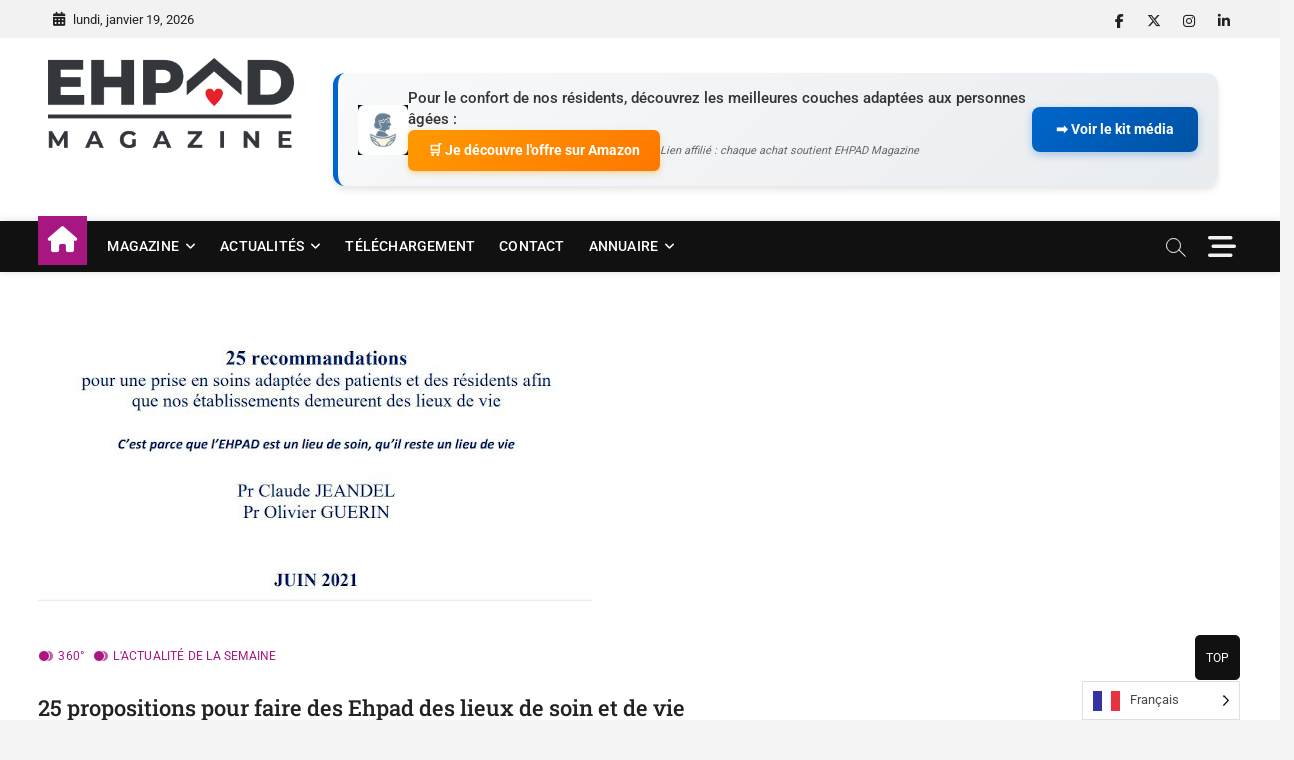

--- FILE ---
content_type: text/html; charset=UTF-8
request_url: https://www.ehpad-magazine.com/25-propositions-pour-faire-des-ehpad-des-lieux-de-soin-et-de-vie/
body_size: 32107
content:
<!DOCTYPE html>
<html dir="ltr" lang="fr-FR" prefix="og: https://ogp.me/ns#">
<head>
<meta charset="UTF-8" />
<link rel="profile" href="https://gmpg.org/xfn/11" />
	<link rel="pingback" href="https://www.ehpad-magazine.com/xmlrpc.php">
<title>25 propositions pour faire des Ehpad des lieux de soin et de vie - Ehpad Magazine</title>
		 		 		 		 		 		 		 		 		 		 		 		 		 		 		 		 		 		 		 		 		 		 		 		 		 		 		 		 		 		 		 		 
		<!-- All in One SEO 4.9.3 - aioseo.com -->
	<meta name="description" content="« C’est parce que l’Ehpad est un lieu de soin, qu’il reste un lieu de vie » : ce sous-titre annonce le fil conducteur du rapport de mission qu’ont remis les Professeurs Claude Jeandel et Olivier Guérin à la ministre chargée de l’Autonomie Brigitte Bourguignon, lundi 5 juillet. Ils y formulent 25 propositions « pour" />
	<meta name="robots" content="max-image-preview:large" />
	<meta name="author" content="administrateur-ahe"/>
	<link rel="canonical" href="https://www.ehpad-magazine.com/25-propositions-pour-faire-des-ehpad-des-lieux-de-soin-et-de-vie/" />
	<meta name="generator" content="All in One SEO (AIOSEO) 4.9.3" />
		<meta property="og:locale" content="fr_FR" />
		<meta property="og:site_name" content="Ehpad Magazine - EHPAD MAGAZINE pour personnes âgées dépendantes (Ehpad), Prise en charge médicale, restauration, animation, architecture télécharger guide magazine nutrition pdf" />
		<meta property="og:type" content="article" />
		<meta property="og:title" content="25 propositions pour faire des Ehpad des lieux de soin et de vie - Ehpad Magazine" />
		<meta property="og:description" content="« C’est parce que l’Ehpad est un lieu de soin, qu’il reste un lieu de vie » : ce sous-titre annonce le fil conducteur du rapport de mission qu’ont remis les Professeurs Claude Jeandel et Olivier Guérin à la ministre chargée de l’Autonomie Brigitte Bourguignon, lundi 5 juillet. Ils y formulent 25 propositions « pour" />
		<meta property="og:url" content="https://www.ehpad-magazine.com/25-propositions-pour-faire-des-ehpad-des-lieux-de-soin-et-de-vie/" />
		<meta property="og:image" content="https://www.ehpad-magazine.com/wp-content/uploads/2016/03/cropped-EHPAD-1-scaled-1.png" />
		<meta property="og:image:secure_url" content="https://www.ehpad-magazine.com/wp-content/uploads/2016/03/cropped-EHPAD-1-scaled-1.png" />
		<meta property="article:published_time" content="2021-07-07T09:16:28+00:00" />
		<meta property="article:modified_time" content="2021-07-07T09:16:28+00:00" />
		<meta name="twitter:card" content="summary_large_image" />
		<meta name="twitter:title" content="25 propositions pour faire des Ehpad des lieux de soin et de vie - Ehpad Magazine" />
		<meta name="twitter:description" content="« C’est parce que l’Ehpad est un lieu de soin, qu’il reste un lieu de vie » : ce sous-titre annonce le fil conducteur du rapport de mission qu’ont remis les Professeurs Claude Jeandel et Olivier Guérin à la ministre chargée de l’Autonomie Brigitte Bourguignon, lundi 5 juillet. Ils y formulent 25 propositions « pour" />
		<meta name="twitter:image" content="https://www.ehpad-magazine.com/wp-content/uploads/2016/03/cropped-EHPAD-1-scaled-1.png" />
		<script type="application/ld+json" class="aioseo-schema">
			{"@context":"https:\/\/schema.org","@graph":[{"@type":"BlogPosting","@id":"https:\/\/www.ehpad-magazine.com\/25-propositions-pour-faire-des-ehpad-des-lieux-de-soin-et-de-vie\/#blogposting","name":"25 propositions pour faire des Ehpad des lieux de soin et de vie - Ehpad Magazine","headline":"25 propositions pour faire des Ehpad des lieux de soin et de vie","author":{"@id":"https:\/\/www.ehpad-magazine.com\/author\/administrateur-ahe\/#author"},"publisher":{"@id":"https:\/\/www.ehpad-magazine.com\/#organization"},"image":{"@type":"ImageObject","url":"https:\/\/www.ehpad-magazine.com\/wp-content\/uploads\/2021\/07\/ehpad-lieu-de-soin.jpg","width":554,"height":320,"caption":"ehpad lieu de soin"},"datePublished":"2021-07-07T11:16:28+00:00","dateModified":"2021-07-07T11:16:28+00:00","inLanguage":"fr-FR","mainEntityOfPage":{"@id":"https:\/\/www.ehpad-magazine.com\/25-propositions-pour-faire-des-ehpad-des-lieux-de-soin-et-de-vie\/#webpage"},"isPartOf":{"@id":"https:\/\/www.ehpad-magazine.com\/25-propositions-pour-faire-des-ehpad-des-lieux-de-soin-et-de-vie\/#webpage"},"articleSection":"360\u00b0, L'actualit\u00e9 de la semaine"},{"@type":"BreadcrumbList","@id":"https:\/\/www.ehpad-magazine.com\/25-propositions-pour-faire-des-ehpad-des-lieux-de-soin-et-de-vie\/#breadcrumblist","itemListElement":[{"@type":"ListItem","@id":"https:\/\/www.ehpad-magazine.com#listItem","position":1,"name":"Home","item":"https:\/\/www.ehpad-magazine.com","nextItem":{"@type":"ListItem","@id":"https:\/\/www.ehpad-magazine.com\/category\/actualite-semaine\/#listItem","name":"L'actualit\u00e9 de la semaine"}},{"@type":"ListItem","@id":"https:\/\/www.ehpad-magazine.com\/category\/actualite-semaine\/#listItem","position":2,"name":"L'actualit\u00e9 de la semaine","item":"https:\/\/www.ehpad-magazine.com\/category\/actualite-semaine\/","nextItem":{"@type":"ListItem","@id":"https:\/\/www.ehpad-magazine.com\/25-propositions-pour-faire-des-ehpad-des-lieux-de-soin-et-de-vie\/#listItem","name":"25 propositions pour faire des Ehpad des lieux de soin et de vie"},"previousItem":{"@type":"ListItem","@id":"https:\/\/www.ehpad-magazine.com#listItem","name":"Home"}},{"@type":"ListItem","@id":"https:\/\/www.ehpad-magazine.com\/25-propositions-pour-faire-des-ehpad-des-lieux-de-soin-et-de-vie\/#listItem","position":3,"name":"25 propositions pour faire des Ehpad des lieux de soin et de vie","previousItem":{"@type":"ListItem","@id":"https:\/\/www.ehpad-magazine.com\/category\/actualite-semaine\/#listItem","name":"L'actualit\u00e9 de la semaine"}}]},{"@type":"Organization","@id":"https:\/\/www.ehpad-magazine.com\/#organization","name":"Ehpad Magazine","description":"EHPAD MAGAZINE pour personnes \u00e2g\u00e9es d\u00e9pendantes (Ehpad), Prise en charge m\u00e9dicale, restauration, animation, architecture t\u00e9l\u00e9charger guide magazine nutrition pdf","url":"https:\/\/www.ehpad-magazine.com\/","logo":{"@type":"ImageObject","url":"https:\/\/www.ehpad-magazine.com\/wp-content\/uploads\/2016\/03\/cropped-EHPAD-1-scaled-1.png","@id":"https:\/\/www.ehpad-magazine.com\/25-propositions-pour-faire-des-ehpad-des-lieux-de-soin-et-de-vie\/#organizationLogo","width":2560,"height":938},"image":{"@id":"https:\/\/www.ehpad-magazine.com\/25-propositions-pour-faire-des-ehpad-des-lieux-de-soin-et-de-vie\/#organizationLogo"}},{"@type":"Person","@id":"https:\/\/www.ehpad-magazine.com\/author\/administrateur-ahe\/#author","url":"https:\/\/www.ehpad-magazine.com\/author\/administrateur-ahe\/","name":"administrateur-ahe","image":{"@type":"ImageObject","@id":"https:\/\/www.ehpad-magazine.com\/25-propositions-pour-faire-des-ehpad-des-lieux-de-soin-et-de-vie\/#authorImage","url":"https:\/\/secure.gravatar.com\/avatar\/87caf6bc7bd6928f054aa925810d304894cc81e1e9c37d162d0ec8d97de25568?s=96&d=mm&r=g","width":96,"height":96,"caption":"administrateur-ahe"}},{"@type":"WebPage","@id":"https:\/\/www.ehpad-magazine.com\/25-propositions-pour-faire-des-ehpad-des-lieux-de-soin-et-de-vie\/#webpage","url":"https:\/\/www.ehpad-magazine.com\/25-propositions-pour-faire-des-ehpad-des-lieux-de-soin-et-de-vie\/","name":"25 propositions pour faire des Ehpad des lieux de soin et de vie - Ehpad Magazine","description":"\u00ab C\u2019est parce que l\u2019Ehpad est un lieu de soin, qu\u2019il reste un lieu de vie \u00bb : ce sous-titre annonce le fil conducteur du rapport de mission qu\u2019ont remis les Professeurs Claude Jeandel et Olivier Gu\u00e9rin \u00e0 la ministre charg\u00e9e de l\u2019Autonomie Brigitte Bourguignon, lundi 5 juillet. Ils y formulent 25 propositions \u00ab pour","inLanguage":"fr-FR","isPartOf":{"@id":"https:\/\/www.ehpad-magazine.com\/#website"},"breadcrumb":{"@id":"https:\/\/www.ehpad-magazine.com\/25-propositions-pour-faire-des-ehpad-des-lieux-de-soin-et-de-vie\/#breadcrumblist"},"author":{"@id":"https:\/\/www.ehpad-magazine.com\/author\/administrateur-ahe\/#author"},"creator":{"@id":"https:\/\/www.ehpad-magazine.com\/author\/administrateur-ahe\/#author"},"image":{"@type":"ImageObject","url":"https:\/\/www.ehpad-magazine.com\/wp-content\/uploads\/2021\/07\/ehpad-lieu-de-soin.jpg","@id":"https:\/\/www.ehpad-magazine.com\/25-propositions-pour-faire-des-ehpad-des-lieux-de-soin-et-de-vie\/#mainImage","width":554,"height":320,"caption":"ehpad lieu de soin"},"primaryImageOfPage":{"@id":"https:\/\/www.ehpad-magazine.com\/25-propositions-pour-faire-des-ehpad-des-lieux-de-soin-et-de-vie\/#mainImage"},"datePublished":"2021-07-07T11:16:28+00:00","dateModified":"2021-07-07T11:16:28+00:00"},{"@type":"WebSite","@id":"https:\/\/www.ehpad-magazine.com\/#website","url":"https:\/\/www.ehpad-magazine.com\/","name":"Ehpad Magazine","description":"EHPAD MAGAZINE pour personnes \u00e2g\u00e9es d\u00e9pendantes (Ehpad), Prise en charge m\u00e9dicale, restauration, animation, architecture t\u00e9l\u00e9charger guide magazine nutrition pdf","inLanguage":"fr-FR","publisher":{"@id":"https:\/\/www.ehpad-magazine.com\/#organization"}}]}
		</script>
		<!-- All in One SEO -->

<meta name="dlm-version" content="5.1.6"><link rel="alternate" type="application/rss+xml" title="Ehpad Magazine &raquo; Flux" href="https://www.ehpad-magazine.com/feed/" />
<link rel="alternate" type="application/rss+xml" title="Ehpad Magazine &raquo; Flux des commentaires" href="https://www.ehpad-magazine.com/comments/feed/" />
<link rel="alternate" type="application/rss+xml" title="Ehpad Magazine &raquo; 25 propositions pour faire des Ehpad des lieux de soin et de vie Flux des commentaires" href="https://www.ehpad-magazine.com/25-propositions-pour-faire-des-ehpad-des-lieux-de-soin-et-de-vie/feed/" />
<link rel="alternate" title="oEmbed (JSON)" type="application/json+oembed" href="https://www.ehpad-magazine.com/wp-json/oembed/1.0/embed?url=https%3A%2F%2Fwww.ehpad-magazine.com%2F25-propositions-pour-faire-des-ehpad-des-lieux-de-soin-et-de-vie%2F" />
<link rel="alternate" title="oEmbed (XML)" type="text/xml+oembed" href="https://www.ehpad-magazine.com/wp-json/oembed/1.0/embed?url=https%3A%2F%2Fwww.ehpad-magazine.com%2F25-propositions-pour-faire-des-ehpad-des-lieux-de-soin-et-de-vie%2F&#038;format=xml" />
		<!-- This site uses the Google Analytics by MonsterInsights plugin v9.11.1 - Using Analytics tracking - https://www.monsterinsights.com/ -->
							<script src="//www.googletagmanager.com/gtag/js?id=G-H4MHL1463H"  data-cfasync="false" data-wpfc-render="false" type="text/javascript" async></script>
			<script data-cfasync="false" data-wpfc-render="false" type="text/javascript">
				var mi_version = '9.11.1';
				var mi_track_user = true;
				var mi_no_track_reason = '';
								var MonsterInsightsDefaultLocations = {"page_location":"https:\/\/www.ehpad-magazine.com\/25-propositions-pour-faire-des-ehpad-des-lieux-de-soin-et-de-vie\/"};
								if ( typeof MonsterInsightsPrivacyGuardFilter === 'function' ) {
					var MonsterInsightsLocations = (typeof MonsterInsightsExcludeQuery === 'object') ? MonsterInsightsPrivacyGuardFilter( MonsterInsightsExcludeQuery ) : MonsterInsightsPrivacyGuardFilter( MonsterInsightsDefaultLocations );
				} else {
					var MonsterInsightsLocations = (typeof MonsterInsightsExcludeQuery === 'object') ? MonsterInsightsExcludeQuery : MonsterInsightsDefaultLocations;
				}

								var disableStrs = [
										'ga-disable-G-H4MHL1463H',
									];

				/* Function to detect opted out users */
				function __gtagTrackerIsOptedOut() {
					for (var index = 0; index < disableStrs.length; index++) {
						if (document.cookie.indexOf(disableStrs[index] + '=true') > -1) {
							return true;
						}
					}

					return false;
				}

				/* Disable tracking if the opt-out cookie exists. */
				if (__gtagTrackerIsOptedOut()) {
					for (var index = 0; index < disableStrs.length; index++) {
						window[disableStrs[index]] = true;
					}
				}

				/* Opt-out function */
				function __gtagTrackerOptout() {
					for (var index = 0; index < disableStrs.length; index++) {
						document.cookie = disableStrs[index] + '=true; expires=Thu, 31 Dec 2099 23:59:59 UTC; path=/';
						window[disableStrs[index]] = true;
					}
				}

				if ('undefined' === typeof gaOptout) {
					function gaOptout() {
						__gtagTrackerOptout();
					}
				}
								window.dataLayer = window.dataLayer || [];

				window.MonsterInsightsDualTracker = {
					helpers: {},
					trackers: {},
				};
				if (mi_track_user) {
					function __gtagDataLayer() {
						dataLayer.push(arguments);
					}

					function __gtagTracker(type, name, parameters) {
						if (!parameters) {
							parameters = {};
						}

						if (parameters.send_to) {
							__gtagDataLayer.apply(null, arguments);
							return;
						}

						if (type === 'event') {
														parameters.send_to = monsterinsights_frontend.v4_id;
							var hookName = name;
							if (typeof parameters['event_category'] !== 'undefined') {
								hookName = parameters['event_category'] + ':' + name;
							}

							if (typeof MonsterInsightsDualTracker.trackers[hookName] !== 'undefined') {
								MonsterInsightsDualTracker.trackers[hookName](parameters);
							} else {
								__gtagDataLayer('event', name, parameters);
							}
							
						} else {
							__gtagDataLayer.apply(null, arguments);
						}
					}

					__gtagTracker('js', new Date());
					__gtagTracker('set', {
						'developer_id.dZGIzZG': true,
											});
					if ( MonsterInsightsLocations.page_location ) {
						__gtagTracker('set', MonsterInsightsLocations);
					}
										__gtagTracker('config', 'G-H4MHL1463H', {"forceSSL":"true","link_attribution":"true"} );
										window.gtag = __gtagTracker;										(function () {
						/* https://developers.google.com/analytics/devguides/collection/analyticsjs/ */
						/* ga and __gaTracker compatibility shim. */
						var noopfn = function () {
							return null;
						};
						var newtracker = function () {
							return new Tracker();
						};
						var Tracker = function () {
							return null;
						};
						var p = Tracker.prototype;
						p.get = noopfn;
						p.set = noopfn;
						p.send = function () {
							var args = Array.prototype.slice.call(arguments);
							args.unshift('send');
							__gaTracker.apply(null, args);
						};
						var __gaTracker = function () {
							var len = arguments.length;
							if (len === 0) {
								return;
							}
							var f = arguments[len - 1];
							if (typeof f !== 'object' || f === null || typeof f.hitCallback !== 'function') {
								if ('send' === arguments[0]) {
									var hitConverted, hitObject = false, action;
									if ('event' === arguments[1]) {
										if ('undefined' !== typeof arguments[3]) {
											hitObject = {
												'eventAction': arguments[3],
												'eventCategory': arguments[2],
												'eventLabel': arguments[4],
												'value': arguments[5] ? arguments[5] : 1,
											}
										}
									}
									if ('pageview' === arguments[1]) {
										if ('undefined' !== typeof arguments[2]) {
											hitObject = {
												'eventAction': 'page_view',
												'page_path': arguments[2],
											}
										}
									}
									if (typeof arguments[2] === 'object') {
										hitObject = arguments[2];
									}
									if (typeof arguments[5] === 'object') {
										Object.assign(hitObject, arguments[5]);
									}
									if ('undefined' !== typeof arguments[1].hitType) {
										hitObject = arguments[1];
										if ('pageview' === hitObject.hitType) {
											hitObject.eventAction = 'page_view';
										}
									}
									if (hitObject) {
										action = 'timing' === arguments[1].hitType ? 'timing_complete' : hitObject.eventAction;
										hitConverted = mapArgs(hitObject);
										__gtagTracker('event', action, hitConverted);
									}
								}
								return;
							}

							function mapArgs(args) {
								var arg, hit = {};
								var gaMap = {
									'eventCategory': 'event_category',
									'eventAction': 'event_action',
									'eventLabel': 'event_label',
									'eventValue': 'event_value',
									'nonInteraction': 'non_interaction',
									'timingCategory': 'event_category',
									'timingVar': 'name',
									'timingValue': 'value',
									'timingLabel': 'event_label',
									'page': 'page_path',
									'location': 'page_location',
									'title': 'page_title',
									'referrer' : 'page_referrer',
								};
								for (arg in args) {
																		if (!(!args.hasOwnProperty(arg) || !gaMap.hasOwnProperty(arg))) {
										hit[gaMap[arg]] = args[arg];
									} else {
										hit[arg] = args[arg];
									}
								}
								return hit;
							}

							try {
								f.hitCallback();
							} catch (ex) {
							}
						};
						__gaTracker.create = newtracker;
						__gaTracker.getByName = newtracker;
						__gaTracker.getAll = function () {
							return [];
						};
						__gaTracker.remove = noopfn;
						__gaTracker.loaded = true;
						window['__gaTracker'] = __gaTracker;
					})();
									} else {
										console.log("");
					(function () {
						function __gtagTracker() {
							return null;
						}

						window['__gtagTracker'] = __gtagTracker;
						window['gtag'] = __gtagTracker;
					})();
									}
			</script>
							<!-- / Google Analytics by MonsterInsights -->
		<style id='wp-img-auto-sizes-contain-inline-css' type='text/css'>
img:is([sizes=auto i],[sizes^="auto," i]){contain-intrinsic-size:3000px 1500px}
/*# sourceURL=wp-img-auto-sizes-contain-inline-css */
</style>
<style id='wp-block-library-inline-css' type='text/css'>
:root{--wp-block-synced-color:#7a00df;--wp-block-synced-color--rgb:122,0,223;--wp-bound-block-color:var(--wp-block-synced-color);--wp-editor-canvas-background:#ddd;--wp-admin-theme-color:#007cba;--wp-admin-theme-color--rgb:0,124,186;--wp-admin-theme-color-darker-10:#006ba1;--wp-admin-theme-color-darker-10--rgb:0,107,160.5;--wp-admin-theme-color-darker-20:#005a87;--wp-admin-theme-color-darker-20--rgb:0,90,135;--wp-admin-border-width-focus:2px}@media (min-resolution:192dpi){:root{--wp-admin-border-width-focus:1.5px}}.wp-element-button{cursor:pointer}:root .has-very-light-gray-background-color{background-color:#eee}:root .has-very-dark-gray-background-color{background-color:#313131}:root .has-very-light-gray-color{color:#eee}:root .has-very-dark-gray-color{color:#313131}:root .has-vivid-green-cyan-to-vivid-cyan-blue-gradient-background{background:linear-gradient(135deg,#00d084,#0693e3)}:root .has-purple-crush-gradient-background{background:linear-gradient(135deg,#34e2e4,#4721fb 50%,#ab1dfe)}:root .has-hazy-dawn-gradient-background{background:linear-gradient(135deg,#faaca8,#dad0ec)}:root .has-subdued-olive-gradient-background{background:linear-gradient(135deg,#fafae1,#67a671)}:root .has-atomic-cream-gradient-background{background:linear-gradient(135deg,#fdd79a,#004a59)}:root .has-nightshade-gradient-background{background:linear-gradient(135deg,#330968,#31cdcf)}:root .has-midnight-gradient-background{background:linear-gradient(135deg,#020381,#2874fc)}:root{--wp--preset--font-size--normal:16px;--wp--preset--font-size--huge:42px}.has-regular-font-size{font-size:1em}.has-larger-font-size{font-size:2.625em}.has-normal-font-size{font-size:var(--wp--preset--font-size--normal)}.has-huge-font-size{font-size:var(--wp--preset--font-size--huge)}.has-text-align-center{text-align:center}.has-text-align-left{text-align:left}.has-text-align-right{text-align:right}.has-fit-text{white-space:nowrap!important}#end-resizable-editor-section{display:none}.aligncenter{clear:both}.items-justified-left{justify-content:flex-start}.items-justified-center{justify-content:center}.items-justified-right{justify-content:flex-end}.items-justified-space-between{justify-content:space-between}.screen-reader-text{border:0;clip-path:inset(50%);height:1px;margin:-1px;overflow:hidden;padding:0;position:absolute;width:1px;word-wrap:normal!important}.screen-reader-text:focus{background-color:#ddd;clip-path:none;color:#444;display:block;font-size:1em;height:auto;left:5px;line-height:normal;padding:15px 23px 14px;text-decoration:none;top:5px;width:auto;z-index:100000}html :where(.has-border-color){border-style:solid}html :where([style*=border-top-color]){border-top-style:solid}html :where([style*=border-right-color]){border-right-style:solid}html :where([style*=border-bottom-color]){border-bottom-style:solid}html :where([style*=border-left-color]){border-left-style:solid}html :where([style*=border-width]){border-style:solid}html :where([style*=border-top-width]){border-top-style:solid}html :where([style*=border-right-width]){border-right-style:solid}html :where([style*=border-bottom-width]){border-bottom-style:solid}html :where([style*=border-left-width]){border-left-style:solid}html :where(img[class*=wp-image-]){height:auto;max-width:100%}:where(figure){margin:0 0 1em}html :where(.is-position-sticky){--wp-admin--admin-bar--position-offset:var(--wp-admin--admin-bar--height,0px)}@media screen and (max-width:600px){html :where(.is-position-sticky){--wp-admin--admin-bar--position-offset:0px}}

/*# sourceURL=wp-block-library-inline-css */
</style><style id='wp-block-heading-inline-css' type='text/css'>
h1:where(.wp-block-heading).has-background,h2:where(.wp-block-heading).has-background,h3:where(.wp-block-heading).has-background,h4:where(.wp-block-heading).has-background,h5:where(.wp-block-heading).has-background,h6:where(.wp-block-heading).has-background{padding:1.25em 2.375em}h1.has-text-align-left[style*=writing-mode]:where([style*=vertical-lr]),h1.has-text-align-right[style*=writing-mode]:where([style*=vertical-rl]),h2.has-text-align-left[style*=writing-mode]:where([style*=vertical-lr]),h2.has-text-align-right[style*=writing-mode]:where([style*=vertical-rl]),h3.has-text-align-left[style*=writing-mode]:where([style*=vertical-lr]),h3.has-text-align-right[style*=writing-mode]:where([style*=vertical-rl]),h4.has-text-align-left[style*=writing-mode]:where([style*=vertical-lr]),h4.has-text-align-right[style*=writing-mode]:where([style*=vertical-rl]),h5.has-text-align-left[style*=writing-mode]:where([style*=vertical-lr]),h5.has-text-align-right[style*=writing-mode]:where([style*=vertical-rl]),h6.has-text-align-left[style*=writing-mode]:where([style*=vertical-lr]),h6.has-text-align-right[style*=writing-mode]:where([style*=vertical-rl]){rotate:180deg}
/*# sourceURL=https://www.ehpad-magazine.com/wp-includes/blocks/heading/style.min.css */
</style>
<style id='wp-block-image-inline-css' type='text/css'>
.wp-block-image>a,.wp-block-image>figure>a{display:inline-block}.wp-block-image img{box-sizing:border-box;height:auto;max-width:100%;vertical-align:bottom}@media not (prefers-reduced-motion){.wp-block-image img.hide{visibility:hidden}.wp-block-image img.show{animation:show-content-image .4s}}.wp-block-image[style*=border-radius] img,.wp-block-image[style*=border-radius]>a{border-radius:inherit}.wp-block-image.has-custom-border img{box-sizing:border-box}.wp-block-image.aligncenter{text-align:center}.wp-block-image.alignfull>a,.wp-block-image.alignwide>a{width:100%}.wp-block-image.alignfull img,.wp-block-image.alignwide img{height:auto;width:100%}.wp-block-image .aligncenter,.wp-block-image .alignleft,.wp-block-image .alignright,.wp-block-image.aligncenter,.wp-block-image.alignleft,.wp-block-image.alignright{display:table}.wp-block-image .aligncenter>figcaption,.wp-block-image .alignleft>figcaption,.wp-block-image .alignright>figcaption,.wp-block-image.aligncenter>figcaption,.wp-block-image.alignleft>figcaption,.wp-block-image.alignright>figcaption{caption-side:bottom;display:table-caption}.wp-block-image .alignleft{float:left;margin:.5em 1em .5em 0}.wp-block-image .alignright{float:right;margin:.5em 0 .5em 1em}.wp-block-image .aligncenter{margin-left:auto;margin-right:auto}.wp-block-image :where(figcaption){margin-bottom:1em;margin-top:.5em}.wp-block-image.is-style-circle-mask img{border-radius:9999px}@supports ((-webkit-mask-image:none) or (mask-image:none)) or (-webkit-mask-image:none){.wp-block-image.is-style-circle-mask img{border-radius:0;-webkit-mask-image:url('data:image/svg+xml;utf8,<svg viewBox="0 0 100 100" xmlns="http://www.w3.org/2000/svg"><circle cx="50" cy="50" r="50"/></svg>');mask-image:url('data:image/svg+xml;utf8,<svg viewBox="0 0 100 100" xmlns="http://www.w3.org/2000/svg"><circle cx="50" cy="50" r="50"/></svg>');mask-mode:alpha;-webkit-mask-position:center;mask-position:center;-webkit-mask-repeat:no-repeat;mask-repeat:no-repeat;-webkit-mask-size:contain;mask-size:contain}}:root :where(.wp-block-image.is-style-rounded img,.wp-block-image .is-style-rounded img){border-radius:9999px}.wp-block-image figure{margin:0}.wp-lightbox-container{display:flex;flex-direction:column;position:relative}.wp-lightbox-container img{cursor:zoom-in}.wp-lightbox-container img:hover+button{opacity:1}.wp-lightbox-container button{align-items:center;backdrop-filter:blur(16px) saturate(180%);background-color:#5a5a5a40;border:none;border-radius:4px;cursor:zoom-in;display:flex;height:20px;justify-content:center;opacity:0;padding:0;position:absolute;right:16px;text-align:center;top:16px;width:20px;z-index:100}@media not (prefers-reduced-motion){.wp-lightbox-container button{transition:opacity .2s ease}}.wp-lightbox-container button:focus-visible{outline:3px auto #5a5a5a40;outline:3px auto -webkit-focus-ring-color;outline-offset:3px}.wp-lightbox-container button:hover{cursor:pointer;opacity:1}.wp-lightbox-container button:focus{opacity:1}.wp-lightbox-container button:focus,.wp-lightbox-container button:hover,.wp-lightbox-container button:not(:hover):not(:active):not(.has-background){background-color:#5a5a5a40;border:none}.wp-lightbox-overlay{box-sizing:border-box;cursor:zoom-out;height:100vh;left:0;overflow:hidden;position:fixed;top:0;visibility:hidden;width:100%;z-index:100000}.wp-lightbox-overlay .close-button{align-items:center;cursor:pointer;display:flex;justify-content:center;min-height:40px;min-width:40px;padding:0;position:absolute;right:calc(env(safe-area-inset-right) + 16px);top:calc(env(safe-area-inset-top) + 16px);z-index:5000000}.wp-lightbox-overlay .close-button:focus,.wp-lightbox-overlay .close-button:hover,.wp-lightbox-overlay .close-button:not(:hover):not(:active):not(.has-background){background:none;border:none}.wp-lightbox-overlay .lightbox-image-container{height:var(--wp--lightbox-container-height);left:50%;overflow:hidden;position:absolute;top:50%;transform:translate(-50%,-50%);transform-origin:top left;width:var(--wp--lightbox-container-width);z-index:9999999999}.wp-lightbox-overlay .wp-block-image{align-items:center;box-sizing:border-box;display:flex;height:100%;justify-content:center;margin:0;position:relative;transform-origin:0 0;width:100%;z-index:3000000}.wp-lightbox-overlay .wp-block-image img{height:var(--wp--lightbox-image-height);min-height:var(--wp--lightbox-image-height);min-width:var(--wp--lightbox-image-width);width:var(--wp--lightbox-image-width)}.wp-lightbox-overlay .wp-block-image figcaption{display:none}.wp-lightbox-overlay button{background:none;border:none}.wp-lightbox-overlay .scrim{background-color:#fff;height:100%;opacity:.9;position:absolute;width:100%;z-index:2000000}.wp-lightbox-overlay.active{visibility:visible}@media not (prefers-reduced-motion){.wp-lightbox-overlay.active{animation:turn-on-visibility .25s both}.wp-lightbox-overlay.active img{animation:turn-on-visibility .35s both}.wp-lightbox-overlay.show-closing-animation:not(.active){animation:turn-off-visibility .35s both}.wp-lightbox-overlay.show-closing-animation:not(.active) img{animation:turn-off-visibility .25s both}.wp-lightbox-overlay.zoom.active{animation:none;opacity:1;visibility:visible}.wp-lightbox-overlay.zoom.active .lightbox-image-container{animation:lightbox-zoom-in .4s}.wp-lightbox-overlay.zoom.active .lightbox-image-container img{animation:none}.wp-lightbox-overlay.zoom.active .scrim{animation:turn-on-visibility .4s forwards}.wp-lightbox-overlay.zoom.show-closing-animation:not(.active){animation:none}.wp-lightbox-overlay.zoom.show-closing-animation:not(.active) .lightbox-image-container{animation:lightbox-zoom-out .4s}.wp-lightbox-overlay.zoom.show-closing-animation:not(.active) .lightbox-image-container img{animation:none}.wp-lightbox-overlay.zoom.show-closing-animation:not(.active) .scrim{animation:turn-off-visibility .4s forwards}}@keyframes show-content-image{0%{visibility:hidden}99%{visibility:hidden}to{visibility:visible}}@keyframes turn-on-visibility{0%{opacity:0}to{opacity:1}}@keyframes turn-off-visibility{0%{opacity:1;visibility:visible}99%{opacity:0;visibility:visible}to{opacity:0;visibility:hidden}}@keyframes lightbox-zoom-in{0%{transform:translate(calc((-100vw + var(--wp--lightbox-scrollbar-width))/2 + var(--wp--lightbox-initial-left-position)),calc(-50vh + var(--wp--lightbox-initial-top-position))) scale(var(--wp--lightbox-scale))}to{transform:translate(-50%,-50%) scale(1)}}@keyframes lightbox-zoom-out{0%{transform:translate(-50%,-50%) scale(1);visibility:visible}99%{visibility:visible}to{transform:translate(calc((-100vw + var(--wp--lightbox-scrollbar-width))/2 + var(--wp--lightbox-initial-left-position)),calc(-50vh + var(--wp--lightbox-initial-top-position))) scale(var(--wp--lightbox-scale));visibility:hidden}}
/*# sourceURL=https://www.ehpad-magazine.com/wp-includes/blocks/image/style.min.css */
</style>
<style id='wp-block-image-theme-inline-css' type='text/css'>
:root :where(.wp-block-image figcaption){color:#555;font-size:13px;text-align:center}.is-dark-theme :root :where(.wp-block-image figcaption){color:#ffffffa6}.wp-block-image{margin:0 0 1em}
/*# sourceURL=https://www.ehpad-magazine.com/wp-includes/blocks/image/theme.min.css */
</style>
<style id='wp-block-paragraph-inline-css' type='text/css'>
.is-small-text{font-size:.875em}.is-regular-text{font-size:1em}.is-large-text{font-size:2.25em}.is-larger-text{font-size:3em}.has-drop-cap:not(:focus):first-letter{float:left;font-size:8.4em;font-style:normal;font-weight:100;line-height:.68;margin:.05em .1em 0 0;text-transform:uppercase}body.rtl .has-drop-cap:not(:focus):first-letter{float:none;margin-left:.1em}p.has-drop-cap.has-background{overflow:hidden}:root :where(p.has-background){padding:1.25em 2.375em}:where(p.has-text-color:not(.has-link-color)) a{color:inherit}p.has-text-align-left[style*="writing-mode:vertical-lr"],p.has-text-align-right[style*="writing-mode:vertical-rl"]{rotate:180deg}
/*# sourceURL=https://www.ehpad-magazine.com/wp-includes/blocks/paragraph/style.min.css */
</style>
<style id='global-styles-inline-css' type='text/css'>
:root{--wp--preset--aspect-ratio--square: 1;--wp--preset--aspect-ratio--4-3: 4/3;--wp--preset--aspect-ratio--3-4: 3/4;--wp--preset--aspect-ratio--3-2: 3/2;--wp--preset--aspect-ratio--2-3: 2/3;--wp--preset--aspect-ratio--16-9: 16/9;--wp--preset--aspect-ratio--9-16: 9/16;--wp--preset--color--black: #000000;--wp--preset--color--cyan-bluish-gray: #abb8c3;--wp--preset--color--white: #ffffff;--wp--preset--color--pale-pink: #f78da7;--wp--preset--color--vivid-red: #cf2e2e;--wp--preset--color--luminous-vivid-orange: #ff6900;--wp--preset--color--luminous-vivid-amber: #fcb900;--wp--preset--color--light-green-cyan: #7bdcb5;--wp--preset--color--vivid-green-cyan: #00d084;--wp--preset--color--pale-cyan-blue: #8ed1fc;--wp--preset--color--vivid-cyan-blue: #0693e3;--wp--preset--color--vivid-purple: #9b51e0;--wp--preset--gradient--vivid-cyan-blue-to-vivid-purple: linear-gradient(135deg,rgb(6,147,227) 0%,rgb(155,81,224) 100%);--wp--preset--gradient--light-green-cyan-to-vivid-green-cyan: linear-gradient(135deg,rgb(122,220,180) 0%,rgb(0,208,130) 100%);--wp--preset--gradient--luminous-vivid-amber-to-luminous-vivid-orange: linear-gradient(135deg,rgb(252,185,0) 0%,rgb(255,105,0) 100%);--wp--preset--gradient--luminous-vivid-orange-to-vivid-red: linear-gradient(135deg,rgb(255,105,0) 0%,rgb(207,46,46) 100%);--wp--preset--gradient--very-light-gray-to-cyan-bluish-gray: linear-gradient(135deg,rgb(238,238,238) 0%,rgb(169,184,195) 100%);--wp--preset--gradient--cool-to-warm-spectrum: linear-gradient(135deg,rgb(74,234,220) 0%,rgb(151,120,209) 20%,rgb(207,42,186) 40%,rgb(238,44,130) 60%,rgb(251,105,98) 80%,rgb(254,248,76) 100%);--wp--preset--gradient--blush-light-purple: linear-gradient(135deg,rgb(255,206,236) 0%,rgb(152,150,240) 100%);--wp--preset--gradient--blush-bordeaux: linear-gradient(135deg,rgb(254,205,165) 0%,rgb(254,45,45) 50%,rgb(107,0,62) 100%);--wp--preset--gradient--luminous-dusk: linear-gradient(135deg,rgb(255,203,112) 0%,rgb(199,81,192) 50%,rgb(65,88,208) 100%);--wp--preset--gradient--pale-ocean: linear-gradient(135deg,rgb(255,245,203) 0%,rgb(182,227,212) 50%,rgb(51,167,181) 100%);--wp--preset--gradient--electric-grass: linear-gradient(135deg,rgb(202,248,128) 0%,rgb(113,206,126) 100%);--wp--preset--gradient--midnight: linear-gradient(135deg,rgb(2,3,129) 0%,rgb(40,116,252) 100%);--wp--preset--font-size--small: 13px;--wp--preset--font-size--medium: 20px;--wp--preset--font-size--large: 36px;--wp--preset--font-size--x-large: 42px;--wp--preset--spacing--20: 0.44rem;--wp--preset--spacing--30: 0.67rem;--wp--preset--spacing--40: 1rem;--wp--preset--spacing--50: 1.5rem;--wp--preset--spacing--60: 2.25rem;--wp--preset--spacing--70: 3.38rem;--wp--preset--spacing--80: 5.06rem;--wp--preset--shadow--natural: 6px 6px 9px rgba(0, 0, 0, 0.2);--wp--preset--shadow--deep: 12px 12px 50px rgba(0, 0, 0, 0.4);--wp--preset--shadow--sharp: 6px 6px 0px rgba(0, 0, 0, 0.2);--wp--preset--shadow--outlined: 6px 6px 0px -3px rgb(255, 255, 255), 6px 6px rgb(0, 0, 0);--wp--preset--shadow--crisp: 6px 6px 0px rgb(0, 0, 0);}:where(.is-layout-flex){gap: 0.5em;}:where(.is-layout-grid){gap: 0.5em;}body .is-layout-flex{display: flex;}.is-layout-flex{flex-wrap: wrap;align-items: center;}.is-layout-flex > :is(*, div){margin: 0;}body .is-layout-grid{display: grid;}.is-layout-grid > :is(*, div){margin: 0;}:where(.wp-block-columns.is-layout-flex){gap: 2em;}:where(.wp-block-columns.is-layout-grid){gap: 2em;}:where(.wp-block-post-template.is-layout-flex){gap: 1.25em;}:where(.wp-block-post-template.is-layout-grid){gap: 1.25em;}.has-black-color{color: var(--wp--preset--color--black) !important;}.has-cyan-bluish-gray-color{color: var(--wp--preset--color--cyan-bluish-gray) !important;}.has-white-color{color: var(--wp--preset--color--white) !important;}.has-pale-pink-color{color: var(--wp--preset--color--pale-pink) !important;}.has-vivid-red-color{color: var(--wp--preset--color--vivid-red) !important;}.has-luminous-vivid-orange-color{color: var(--wp--preset--color--luminous-vivid-orange) !important;}.has-luminous-vivid-amber-color{color: var(--wp--preset--color--luminous-vivid-amber) !important;}.has-light-green-cyan-color{color: var(--wp--preset--color--light-green-cyan) !important;}.has-vivid-green-cyan-color{color: var(--wp--preset--color--vivid-green-cyan) !important;}.has-pale-cyan-blue-color{color: var(--wp--preset--color--pale-cyan-blue) !important;}.has-vivid-cyan-blue-color{color: var(--wp--preset--color--vivid-cyan-blue) !important;}.has-vivid-purple-color{color: var(--wp--preset--color--vivid-purple) !important;}.has-black-background-color{background-color: var(--wp--preset--color--black) !important;}.has-cyan-bluish-gray-background-color{background-color: var(--wp--preset--color--cyan-bluish-gray) !important;}.has-white-background-color{background-color: var(--wp--preset--color--white) !important;}.has-pale-pink-background-color{background-color: var(--wp--preset--color--pale-pink) !important;}.has-vivid-red-background-color{background-color: var(--wp--preset--color--vivid-red) !important;}.has-luminous-vivid-orange-background-color{background-color: var(--wp--preset--color--luminous-vivid-orange) !important;}.has-luminous-vivid-amber-background-color{background-color: var(--wp--preset--color--luminous-vivid-amber) !important;}.has-light-green-cyan-background-color{background-color: var(--wp--preset--color--light-green-cyan) !important;}.has-vivid-green-cyan-background-color{background-color: var(--wp--preset--color--vivid-green-cyan) !important;}.has-pale-cyan-blue-background-color{background-color: var(--wp--preset--color--pale-cyan-blue) !important;}.has-vivid-cyan-blue-background-color{background-color: var(--wp--preset--color--vivid-cyan-blue) !important;}.has-vivid-purple-background-color{background-color: var(--wp--preset--color--vivid-purple) !important;}.has-black-border-color{border-color: var(--wp--preset--color--black) !important;}.has-cyan-bluish-gray-border-color{border-color: var(--wp--preset--color--cyan-bluish-gray) !important;}.has-white-border-color{border-color: var(--wp--preset--color--white) !important;}.has-pale-pink-border-color{border-color: var(--wp--preset--color--pale-pink) !important;}.has-vivid-red-border-color{border-color: var(--wp--preset--color--vivid-red) !important;}.has-luminous-vivid-orange-border-color{border-color: var(--wp--preset--color--luminous-vivid-orange) !important;}.has-luminous-vivid-amber-border-color{border-color: var(--wp--preset--color--luminous-vivid-amber) !important;}.has-light-green-cyan-border-color{border-color: var(--wp--preset--color--light-green-cyan) !important;}.has-vivid-green-cyan-border-color{border-color: var(--wp--preset--color--vivid-green-cyan) !important;}.has-pale-cyan-blue-border-color{border-color: var(--wp--preset--color--pale-cyan-blue) !important;}.has-vivid-cyan-blue-border-color{border-color: var(--wp--preset--color--vivid-cyan-blue) !important;}.has-vivid-purple-border-color{border-color: var(--wp--preset--color--vivid-purple) !important;}.has-vivid-cyan-blue-to-vivid-purple-gradient-background{background: var(--wp--preset--gradient--vivid-cyan-blue-to-vivid-purple) !important;}.has-light-green-cyan-to-vivid-green-cyan-gradient-background{background: var(--wp--preset--gradient--light-green-cyan-to-vivid-green-cyan) !important;}.has-luminous-vivid-amber-to-luminous-vivid-orange-gradient-background{background: var(--wp--preset--gradient--luminous-vivid-amber-to-luminous-vivid-orange) !important;}.has-luminous-vivid-orange-to-vivid-red-gradient-background{background: var(--wp--preset--gradient--luminous-vivid-orange-to-vivid-red) !important;}.has-very-light-gray-to-cyan-bluish-gray-gradient-background{background: var(--wp--preset--gradient--very-light-gray-to-cyan-bluish-gray) !important;}.has-cool-to-warm-spectrum-gradient-background{background: var(--wp--preset--gradient--cool-to-warm-spectrum) !important;}.has-blush-light-purple-gradient-background{background: var(--wp--preset--gradient--blush-light-purple) !important;}.has-blush-bordeaux-gradient-background{background: var(--wp--preset--gradient--blush-bordeaux) !important;}.has-luminous-dusk-gradient-background{background: var(--wp--preset--gradient--luminous-dusk) !important;}.has-pale-ocean-gradient-background{background: var(--wp--preset--gradient--pale-ocean) !important;}.has-electric-grass-gradient-background{background: var(--wp--preset--gradient--electric-grass) !important;}.has-midnight-gradient-background{background: var(--wp--preset--gradient--midnight) !important;}.has-small-font-size{font-size: var(--wp--preset--font-size--small) !important;}.has-medium-font-size{font-size: var(--wp--preset--font-size--medium) !important;}.has-large-font-size{font-size: var(--wp--preset--font-size--large) !important;}.has-x-large-font-size{font-size: var(--wp--preset--font-size--x-large) !important;}
/*# sourceURL=global-styles-inline-css */
</style>

<style id='classic-theme-styles-inline-css' type='text/css'>
/*! This file is auto-generated */
.wp-block-button__link{color:#fff;background-color:#32373c;border-radius:9999px;box-shadow:none;text-decoration:none;padding:calc(.667em + 2px) calc(1.333em + 2px);font-size:1.125em}.wp-block-file__button{background:#32373c;color:#fff;text-decoration:none}
/*# sourceURL=/wp-includes/css/classic-themes.min.css */
</style>
<style id='rocket-lazyload-inline-css' type='text/css'>
.rll-youtube-player{position:relative;padding-bottom:56.23%;height:0;overflow:hidden;max-width:100%;}.rll-youtube-player:focus-within{outline: 2px solid currentColor;outline-offset: 5px;}.rll-youtube-player iframe{position:absolute;top:0;left:0;width:100%;height:100%;z-index:100;background:0 0}.rll-youtube-player img{bottom:0;display:block;left:0;margin:auto;max-width:100%;width:100%;position:absolute;right:0;top:0;border:none;height:auto;-webkit-transition:.4s all;-moz-transition:.4s all;transition:.4s all}.rll-youtube-player img:hover{-webkit-filter:brightness(75%)}.rll-youtube-player .play{height:100%;width:100%;left:0;top:0;position:absolute;background:url(https://www.ehpad-magazine.com/wp-content/plugins/rocket-lazy-load/assets/img/youtube.png) no-repeat center;background-color: transparent !important;cursor:pointer;border:none;}.wp-embed-responsive .wp-has-aspect-ratio .rll-youtube-player{position:absolute;padding-bottom:0;width:100%;height:100%;top:0;bottom:0;left:0;right:0}
/*# sourceURL=rocket-lazyload-inline-css */
</style>
<link rel='stylesheet' id='wpo_min-header-0-css' href='https://www.ehpad-magazine.com/wp-content/cache/wpo-minify/1768465156/assets/wpo-minify-header-ba3c7717.min.css' type='text/css' media='all' />
<script type="f47170dc639a081ab1ff15df-text/javascript" src="https://www.ehpad-magazine.com/wp-content/cache/wpo-minify/1768465156/assets/wpo-minify-header-cb85100b.min.js" id="wpo_min-header-0-js"></script>
<script type="f47170dc639a081ab1ff15df-text/javascript" src="https://www.ehpad-magazine.com/wp-content/cache/wpo-minify/1768465156/assets/wpo-minify-header-59ad0ed2.min.js" id="wpo_min-header-1-js" async="async" data-wp-strategy="async"></script>
<script type="f47170dc639a081ab1ff15df-text/javascript" src="https://www.ehpad-magazine.com/wp-content/cache/wpo-minify/1768465156/assets/wpo-minify-header-97dc1e90.min.js" id="wpo_min-header-2-js"></script>
<link rel="https://api.w.org/" href="https://www.ehpad-magazine.com/wp-json/" /><link rel="alternate" title="JSON" type="application/json" href="https://www.ehpad-magazine.com/wp-json/wp/v2/posts/14118" /><link rel="EditURI" type="application/rsd+xml" title="RSD" href="https://www.ehpad-magazine.com/xmlrpc.php?rsd" />
<meta name="generator" content="WordPress 6.9" />
<link rel='shortlink' href='https://www.ehpad-magazine.com/?p=14118' />
<!-- start Simple Custom CSS and JS -->
<script type="f47170dc639a081ab1ff15df-text/javascript">
</script>
<!-- end Simple Custom CSS and JS -->
<!-- start Simple Custom CSS and JS -->
<style type="text/css">
.wp-block-column.is-vertically-aligned-center.is-layout-flow.wp-block-column-is-layout-flow {
    display: flex;
    flex-direction: column;
    align-items: center;
    justify-content: center;
}

input.wpcf7-form-control.wpcf7-submit.has-spinner {
    background-color: #A81781;
    color: #ffffff;
    border: none;
    padding: 12px 30px;
    font-size: 16px;
    border-radius: 5px;
    cursor: pointer;
    transition: background-color 0.3s ease, transform 0.3s ease;
}

input.wpcf7-form-control.wpcf7-submit.has-spinner:hover {
    background-color: #8e136b;
    transform: scale(1.05);
}

.secondary-logo img{
	padding:20px
}

@media only screen and (max-width: 980px) {
    .menu-toggle {
		margin: 5px auto 0 0px;
    }
}

#colophon .widget-wrap {
	background-color: #000;
}

.site-info{
	background-color: #000;
}</style>
<!-- end Simple Custom CSS and JS -->
<script async src="https://pagead2.googlesyndication.com/pagead/js/adsbygoogle.js?client=ca-pub-5422805692846034" crossorigin="anonymous" type="f47170dc639a081ab1ff15df-text/javascript"></script>

<link rel="alternate" href="https://www.ehpad-magazine.com/25-propositions-pour-faire-des-ehpad-des-lieux-de-soin-et-de-vie/" hreflang="fr"/>
<link rel="alternate" href="https://www.ehpad-magazine.com/en/25-propositions-pour-faire-des-ehpad-des-lieux-de-soin-et-de-vie/" hreflang="en"/>
<script type="application/json" id="weglot-data">{"website":"https:\/\/ehpad-magazine.com","uid":"67dbda140a","project_slug":"3829364$p-67dbda140a","language_from":"fr","language_from_custom_flag":null,"language_from_custom_name":null,"excluded_paths":[],"excluded_blocks":[],"custom_settings":{"wp_user_version":"4.3.3","button_style":{"is_dropdown":true,"with_flags":true,"full_name":true,"with_name":true,"custom_css":"","flag_type":"rectangle_mat"},"translate_email":false,"translate_search":false,"translate_amp":false,"switchers":[{"templates":{"name":"default","hash":"095ffb8d22f66be52959023fa4eeb71a05f20f73"},"location":[],"style":{"with_flags":true,"flag_type":"rectangle_mat","with_name":true,"full_name":true,"is_dropdown":true}}]},"pending_translation_enabled":false,"curl_ssl_check_enabled":true,"custom_css":null,"languages":[{"language_to":"en","custom_code":null,"custom_name":null,"custom_local_name":null,"provider":null,"enabled":true,"automatic_translation_enabled":true,"deleted_at":null,"connect_host_destination":null,"custom_flag":null}],"organization_slug":"w-dad524f37e","api_domain":"cdn-api-weglot.com","current_language":"fr","switcher_links":{"fr":"https:\/\/www.ehpad-magazine.com\/25-propositions-pour-faire-des-ehpad-des-lieux-de-soin-et-de-vie\/","en":"https:\/\/www.ehpad-magazine.com\/en\/25-propositions-pour-faire-des-ehpad-des-lieux-de-soin-et-de-vie\/"},"original_path":"\/25-propositions-pour-faire-des-ehpad-des-lieux-de-soin-et-de-vie\/"}</script>	<meta name="viewport" content="width=device-width" />
	<style id="uagb-style-frontend-14118">.uag-blocks-common-selector{z-index:var(--z-index-desktop) !important}@media (max-width: 976px){.uag-blocks-common-selector{z-index:var(--z-index-tablet) !important}}@media (max-width: 767px){.uag-blocks-common-selector{z-index:var(--z-index-mobile) !important}}
</style><link rel="icon" href="https://www.ehpad-magazine.com/wp-content/uploads/2016/03/cropped-cropped-EHPAD-1-scaled-1-32x32.png" sizes="32x32" />
<link rel="icon" href="https://www.ehpad-magazine.com/wp-content/uploads/2016/03/cropped-cropped-EHPAD-1-scaled-1-192x192.png" sizes="192x192" />
<link rel="apple-touch-icon" href="https://www.ehpad-magazine.com/wp-content/uploads/2016/03/cropped-cropped-EHPAD-1-scaled-1-180x180.png" />
<meta name="msapplication-TileImage" content="https://www.ehpad-magazine.com/wp-content/uploads/2016/03/cropped-cropped-EHPAD-1-scaled-1-270x270.png" />
		<style type="text/css" id="wp-custom-css">
			mark, ins{
	background-color:white
}		</style>
		<noscript><style id="rocket-lazyload-nojs-css">.rll-youtube-player, [data-lazy-src]{display:none !important;}</style></noscript><link rel='stylesheet' id='wpo_min-footer-0-css' href='https://www.ehpad-magazine.com/wp-content/cache/wpo-minify/1768465156/assets/wpo-minify-footer-68b830a3.min.css' type='text/css' media='all' />
<link rel='stylesheet' id='wpo_min-footer-1-css' href='https://www.ehpad-magazine.com/wp-content/cache/wpo-minify/1768465156/assets/wpo-minify-footer-225d1762.min.css' type='text/css' media='all' />
</head>
<body class="wp-singular post-template-default single single-post postid-14118 single-format-standard wp-custom-logo wp-embed-responsive wp-theme-zon  n-sld cat-color-1 wpbdp-with-button-styles" data-burst_id="14118" data-burst_type="post">
	<div id="page" class="site">
	<a class="skip-link screen-reader-text" href="#site-content-contain">Skip to content</a>
	<!-- Masthead ============================================= -->
	<header id="masthead" class="site-header" role="banner">
		<div class="header-wrap">
						<!-- Top Header============================================= -->
			<div class="top-header">

								<!-- Breaking News ============================================= -->
				
				<!-- Top Bar ============================================= -->
									<div class="top-bar">
						<div class="wrap">
															<div class="top-bar-date">
									<span>lundi, janvier 19, 2026</span>
								</div>
							<aside id="block-10" class="widget widget_contact"></aside><div class="header-social-block">	<div class="social-links clearfix">
	<ul><li id="menu-item-159" class="menu-item menu-item-type-custom menu-item-object-custom menu-item-159"><a href="https://www.facebook.com/EHPAD-Magazine-298711783481490/?__tn__=%2Cd%2CP-R&#038;eid=ARAImfNErvRXsMrOXk09ZwnvBYrBpeR9ucTS-VxvwT9A1aavwOjpPPUl4dzDxLb3MC46DYjCGMdOicVU"><span class="screen-reader-text">facebook</span><i class="fab fa-facebook-f"></i></a></li>
<li id="menu-item-160" class="menu-item menu-item-type-custom menu-item-object-custom menu-item-160"><a href="https://twitter.com/EHPAD_Magazine"><span class="screen-reader-text">twitter</span><i class="fab fa-x-twitter"></i></a></li>
<li id="menu-item-163" class="menu-item menu-item-type-custom menu-item-object-custom menu-item-163"><a href="https://www.instagram.com/"><span class="screen-reader-text">instagram</span><i class="fab fa-instagram"></i></a></li>
<li id="menu-item-165" class="menu-item menu-item-type-custom menu-item-object-custom menu-item-165"><a href="https://www.linkedin.com/"><span class="screen-reader-text">linkedin</span><i class="fab fa-linkedin-in"></i></a></li>
</ul>	</div><!-- end .social-links -->
	</div><!-- end .header-social-block -->
						</div> <!-- end .wrap -->
					</div> <!-- end .top-bar -->
				<div class="logo-bar"> <div class="wrap"> <div id="site-branding"><a href="https://www.ehpad-magazine.com/" class="custom-logo-link" rel="home"><img width="2560" height="938" src="data:image/svg+xml,%3Csvg%20xmlns='http://www.w3.org/2000/svg'%20viewBox='0%200%202560%20938'%3E%3C/svg%3E" class="custom-logo" alt="Ehpad Magazine" decoding="async" fetchpriority="high" data-lazy-srcset="https://www.ehpad-magazine.com/wp-content/uploads/2016/03/cropped-EHPAD-1-scaled-1.png 2560w, https://www.ehpad-magazine.com/wp-content/uploads/2016/03/cropped-EHPAD-1-scaled-1-300x110.png 300w, https://www.ehpad-magazine.com/wp-content/uploads/2016/03/cropped-EHPAD-1-scaled-1-1024x375.png 1024w, https://www.ehpad-magazine.com/wp-content/uploads/2016/03/cropped-EHPAD-1-scaled-1-768x281.png 768w, https://www.ehpad-magazine.com/wp-content/uploads/2016/03/cropped-EHPAD-1-scaled-1-1536x563.png 1536w, https://www.ehpad-magazine.com/wp-content/uploads/2016/03/cropped-EHPAD-1-scaled-1-2048x750.png 2048w" data-lazy-sizes="(max-width: 2560px) 100vw, 2560px" data-lazy-src="https://www.ehpad-magazine.com/wp-content/uploads/2016/03/cropped-EHPAD-1-scaled-1.png" /><noscript><img width="2560" height="938" src="https://www.ehpad-magazine.com/wp-content/uploads/2016/03/cropped-EHPAD-1-scaled-1.png" class="custom-logo" alt="Ehpad Magazine" decoding="async" fetchpriority="high" srcset="https://www.ehpad-magazine.com/wp-content/uploads/2016/03/cropped-EHPAD-1-scaled-1.png 2560w, https://www.ehpad-magazine.com/wp-content/uploads/2016/03/cropped-EHPAD-1-scaled-1-300x110.png 300w, https://www.ehpad-magazine.com/wp-content/uploads/2016/03/cropped-EHPAD-1-scaled-1-1024x375.png 1024w, https://www.ehpad-magazine.com/wp-content/uploads/2016/03/cropped-EHPAD-1-scaled-1-768x281.png 768w, https://www.ehpad-magazine.com/wp-content/uploads/2016/03/cropped-EHPAD-1-scaled-1-1536x563.png 1536w, https://www.ehpad-magazine.com/wp-content/uploads/2016/03/cropped-EHPAD-1-scaled-1-2048x750.png 2048w" sizes="(max-width: 2560px) 100vw, 2560px" /></noscript></a><div id="site-detail"> <h2 id="site-title"> 				<a href="https://www.ehpad-magazine.com/" title="Ehpad Magazine" rel="home"> Ehpad Magazine </a>
				 </h2> <!-- end .site-title --> 					<div id="site-description"> EHPAD MAGAZINE pour personnes âgées dépendantes (Ehpad), Prise en charge médicale, restauration, animation, architecture télécharger guide magazine nutrition pdf </div> <!-- end #site-description -->
						
		</div></div> <!-- end  #site-branding -->
						<div class="advertisement-box">
					<div class="advertisement-wrap" id="block-58"><div style="background: linear-gradient(135deg, #f8f9fa 0%, #e9ecef 100%); border-radius: 12px; padding: 15px 20px; margin: 15px auto; box-shadow: 0 4px 6px rgba(0,0,0,0.1); display: flex; align-items: center; gap: 20px; border-left: 5px solid #0066cc; max-width: 95%;">
  <!-- Icône couche à gauche -->
  <div style="flex-shrink: 0;">
    <img decoding="async" src="data:image/svg+xml,%3Csvg%20xmlns='http://www.w3.org/2000/svg'%20viewBox='0%200%200%200'%3E%3C/svg%3E" alt="Icône couche" style="width: 50px; height: 50px; object-fit: contain;" data-lazy-src="https://user-gen-media-assets.s3.amazonaws.com/gemini_images/06d61cd6-83ce-4507-a24b-2eb9aca5842c.png" /><noscript><img decoding="async" src="https://user-gen-media-assets.s3.amazonaws.com/gemini_images/06d61cd6-83ce-4507-a24b-2eb9aca5842c.png" alt="Icône couche" style="width: 50px; height: 50px; object-fit: contain;" /></noscript>
  </div>
  
  <!-- Contenu texte et bouton -->
  <div style="flex: 1; display: flex; flex-direction: column; gap: 10px;">
    <p style="margin: 0; font-size: 15px; line-height: 1.4; color: #333; font-weight: 500;">
      Pour le confort de nos résidents, découvrez les meilleures couches adaptées aux personnes âgées :
    </p>
    <div style="display: flex; align-items: center; gap: 12px;">
      <a href="https://amzn.to/4oVp7Db" rel="noopener" target="_blank" style="display: inline-block; background: linear-gradient(135deg, #ff9900 0%, #ff7700 100%); color: white; padding: 10px 20px; border-radius: 6px; text-decoration: none; font-weight: 600; font-size: 14px; box-shadow: 0 3px 6px rgba(255,153,0,0.3); transition: transform 0.2s, box-shadow 0.2s;" onmouseover="if (!window.__cfRLUnblockHandlers) return false; this.style.transform='translateY(-2px)'; this.style.boxShadow='0 5px 10px rgba(255,153,0,0.4)';" onmouseout="if (!window.__cfRLUnblockHandlers) return false; this.style.transform='translateY(0)'; this.style.boxShadow='0 3px 6px rgba(255,153,0,0.3)';" data-cf-modified-f47170dc639a081ab1ff15df-="">
        🛒 Je découvre l'offre sur Amazon
      </a>
      <span style="font-size: 11px; color: #666; font-style: italic;">Lien affilié : chaque achat soutient EHPAD Magazine</span>
    </div>
  </div>
  
  <!-- Kit Média (à droite) - Lien texte stylisé -->
  <div style="flex-shrink: 0;">
    <a href="https://www.ehpad-magazine.com/kitmedia.pdf" rel="noopener" target="_blank" style="display: inline-flex; align-items: center; gap: 8px; background: linear-gradient(135deg, #0066cc 0%, #0052a3 100%); color: white; padding: 12px 24px; border-radius: 8px; text-decoration: none; font-weight: 600; font-size: 14px; box-shadow: 0 3px 8px rgba(0,102,204,0.3); transition: transform 0.2s, box-shadow 0.2s;" onmouseover="if (!window.__cfRLUnblockHandlers) return false; this.style.transform='translateY(-2px)'; this.style.boxShadow='0 5px 12px rgba(0,102,204,0.4)';" onmouseout="if (!window.__cfRLUnblockHandlers) return false; this.style.transform='translateY(0)'; this.style.boxShadow='0 3px 8px rgba(0,102,204,0.3)';" data-cf-modified-f47170dc639a081ab1ff15df-="">
      ➡️ Voir le kit média
    </a>
  </div>
</div></div>				</div> <!-- end .advertisement-box -->
					</div><!-- end .wrap -->
	</div><!-- end .logo-bar -->

				<!-- Main Header============================================= -->
				<div id="sticky-header" class="clearfix">
					<div class="wrap">
						<div class="main-header clearfix">

							<!-- Main Nav ============================================= -->
									<div id="site-branding">
			<a href="https://www.ehpad-magazine.com/" class="custom-logo-link" rel="home"><img width="2560" height="938" src="data:image/svg+xml,%3Csvg%20xmlns='http://www.w3.org/2000/svg'%20viewBox='0%200%202560%20938'%3E%3C/svg%3E" class="custom-logo" alt="Ehpad Magazine" decoding="async" data-lazy-srcset="https://www.ehpad-magazine.com/wp-content/uploads/2016/03/cropped-EHPAD-1-scaled-1.png 2560w, https://www.ehpad-magazine.com/wp-content/uploads/2016/03/cropped-EHPAD-1-scaled-1-300x110.png 300w, https://www.ehpad-magazine.com/wp-content/uploads/2016/03/cropped-EHPAD-1-scaled-1-1024x375.png 1024w, https://www.ehpad-magazine.com/wp-content/uploads/2016/03/cropped-EHPAD-1-scaled-1-768x281.png 768w, https://www.ehpad-magazine.com/wp-content/uploads/2016/03/cropped-EHPAD-1-scaled-1-1536x563.png 1536w, https://www.ehpad-magazine.com/wp-content/uploads/2016/03/cropped-EHPAD-1-scaled-1-2048x750.png 2048w" data-lazy-sizes="(max-width: 2560px) 100vw, 2560px" data-lazy-src="https://www.ehpad-magazine.com/wp-content/uploads/2016/03/cropped-EHPAD-1-scaled-1.png" /><noscript><img width="2560" height="938" src="https://www.ehpad-magazine.com/wp-content/uploads/2016/03/cropped-EHPAD-1-scaled-1.png" class="custom-logo" alt="Ehpad Magazine" decoding="async" srcset="https://www.ehpad-magazine.com/wp-content/uploads/2016/03/cropped-EHPAD-1-scaled-1.png 2560w, https://www.ehpad-magazine.com/wp-content/uploads/2016/03/cropped-EHPAD-1-scaled-1-300x110.png 300w, https://www.ehpad-magazine.com/wp-content/uploads/2016/03/cropped-EHPAD-1-scaled-1-1024x375.png 1024w, https://www.ehpad-magazine.com/wp-content/uploads/2016/03/cropped-EHPAD-1-scaled-1-768x281.png 768w, https://www.ehpad-magazine.com/wp-content/uploads/2016/03/cropped-EHPAD-1-scaled-1-1536x563.png 1536w, https://www.ehpad-magazine.com/wp-content/uploads/2016/03/cropped-EHPAD-1-scaled-1-2048x750.png 2048w" sizes="(max-width: 2560px) 100vw, 2560px" /></noscript></a>		</div> <!-- end #site-branding -->
									<div class="home-buttom">
									<a href="https://www.ehpad-magazine.com/"><i class="fas fa-home"></i></a>
								</div>
																<nav id="site-navigation" class="main-navigation clearfix" role="navigation" aria-label="Main Menu">
																
									<button class="menu-toggle" type="button" aria-controls="primary-menu" aria-expanded="false">
										<span class="line-bar"></span>
									</button><!-- end .menu-toggle -->
									<ul id="primary-menu" class="menu nav-menu"><li id="menu-item-208" class="menu-item menu-item-type-custom menu-item-object-custom menu-item-has-children menu-item-208"><a href="#">Magazine</a>
<ul class="sub-menu">
	<li id="menu-item-46276" class="menu-item menu-item-type-taxonomy menu-item-object-category current-post-ancestor current-menu-parent current-post-parent menu-item-46276 cl-18"><a href="https://www.ehpad-magazine.com/category/360/">360°</a></li>
	<li id="menu-item-46278" class="menu-item menu-item-type-taxonomy menu-item-object-category menu-item-46278 cl-12"><a href="https://www.ehpad-magazine.com/category/coeur-de-metier/">Coeur de métier</a></li>
	<li id="menu-item-46277" class="menu-item menu-item-type-taxonomy menu-item-object-category menu-item-46277 cl-34"><a href="https://www.ehpad-magazine.com/category/dossier-off/">Dossiers</a></li>
	<li id="menu-item-46281" class="menu-item menu-item-type-post_type menu-item-object-page menu-item-46281"><a href="https://www.ehpad-magazine.com/presentation-du-magazine/">Qui sommes-nous?</a></li>
</ul>
</li>
<li id="menu-item-46282" class="menu-item menu-item-type-custom menu-item-object-custom menu-item-has-children menu-item-46282"><a href="#">Actualités</a>
<ul class="sub-menu">
	<li id="menu-item-46283" class="menu-item menu-item-type-taxonomy menu-item-object-category current-post-ancestor current-menu-parent current-post-parent menu-item-46283 cl-8"><a href="https://www.ehpad-magazine.com/category/actualite-semaine/">L&rsquo;actualité de la semaine</a></li>
	<li id="menu-item-46284" class="menu-item menu-item-type-taxonomy menu-item-object-category menu-item-46284 cl-24"><a href="https://www.ehpad-magazine.com/category/communique-de-presse/">Communiqué de presse</a></li>
</ul>
</li>
<li id="menu-item-46285" class="menu-item menu-item-type-post_type menu-item-object-page menu-item-46285"><a href="https://www.ehpad-magazine.com/telechargement/">Téléchargement</a></li>
<li id="menu-item-11" class="menu-item menu-item-type-post_type menu-item-object-page menu-item-11"><a href="https://www.ehpad-magazine.com/contact/">Contact</a></li>
<li id="menu-item-46286" class="menu-item menu-item-type-post_type menu-item-object-page menu-item-has-children menu-item-46286"><a href="https://www.ehpad-magazine.com/annuaire-professionnel/">Annuaire</a>
<ul class="sub-menu">
	<li id="menu-item-46287" class="menu-item menu-item-type-post_type menu-item-object-page menu-item-46287"><a href="https://www.ehpad-magazine.com/soumettre-une-annonce/">Soumettre une annonce</a></li>
</ul>
</li>
</ul>								</nav> <!-- end #site-navigation -->
														<div class="search-navigation">
								<button class="search-toggle" type="button"></button>
								<div id="header-search-box" class="header-search-nav">
									<div class="search-box">
										<form class="search-form" action="https://www.ehpad-magazine.com/" method="get">
			<label class="screen-reader-text">Recherche</label>
		<input type="search" name="s" class="search-field" placeholder="Recherche" autocomplete="off" />
		<button type="submit" class="search-submit"><i class="fa fa-search"></i></button>
</form> <!-- end .search-form -->										<button type="button" class="header-search-x"><i class="fas fa-times"></i></button>
									</div> 
								</div>
							</div>
								<!-- end .search-navigation -->
																<button class="show-menu-toggle" type="button">			
										<span class="sn-text">Menu Button</span>
										<span class="bars"></span>
								  	</button>
						  	
						</div><!-- end .main-header -->
					</div> <!-- end .wrap -->
				</div><!-- end #sticky-header -->
			
										<aside class="side-menu-wrap" role="complementary" aria-label="Side Sidebar">
							
							<button class="hide-menu-toggle" type="button">		
								<span class="bars"></span>
							</button>
							<div class="side-menu">
																	<div class="secondary-logo">
										<a class="secondary-logo-link" href="#" title="Ehpad Magazine"><img src="data:image/svg+xml,%3Csvg%20xmlns='http://www.w3.org/2000/svg'%20viewBox='0%200%200%200'%3E%3C/svg%3E" data-lazy-src="https://www.ehpad-magazine.com/wp-content/uploads/2016/03/EHPAD-1-scaled.png" /><noscript><img src="https://www.ehpad-magazine.com/wp-content/uploads/2016/03/EHPAD-1-scaled.png" /></noscript></a>
									</div><!-- end .secondary-logo -->
								
																<nav class="side-nav-wrap" role="navigation" aria-label="Sidebar Menu">
									<ul class="side-menu-list"><li id="menu-item-30" class="menu-item menu-item-type-post_type menu-item-object-page menu-item-home menu-item-30"><a href="https://www.ehpad-magazine.com/">Accueil</a></li>
<li id="menu-item-49695" class="menu-item menu-item-type-taxonomy menu-item-object-category current-post-ancestor current-menu-parent current-post-parent menu-item-49695 cl-8"><a href="https://www.ehpad-magazine.com/category/actualite-semaine/">L&rsquo;actualité de la semaine</a></li>
<li id="menu-item-49694" class="menu-item menu-item-type-post_type menu-item-object-page menu-item-49694"><a href="https://www.ehpad-magazine.com/telechargement/">Téléchargement</a></li>
<li id="menu-item-49696" class="menu-item menu-item-type-post_type menu-item-object-page menu-item-49696"><a href="https://www.ehpad-magazine.com/annuaire-professionnel/">Annuaire Professionnel</a></li>
<li id="menu-item-32" class="menu-item menu-item-type-post_type menu-item-object-page menu-item-32"><a href="https://www.ehpad-magazine.com/contact/">Contact</a></li>
</ul>								</nav><!-- end .side-nav-wrap -->
									<div class="social-links clearfix">
	<ul><li class="menu-item menu-item-type-custom menu-item-object-custom menu-item-159"><a href="https://www.facebook.com/EHPAD-Magazine-298711783481490/?__tn__=%2Cd%2CP-R&#038;eid=ARAImfNErvRXsMrOXk09ZwnvBYrBpeR9ucTS-VxvwT9A1aavwOjpPPUl4dzDxLb3MC46DYjCGMdOicVU"><span class="screen-reader-text">facebook</span><i class="fab fa-facebook-f"></i></a></li>
<li class="menu-item menu-item-type-custom menu-item-object-custom menu-item-160"><a href="https://twitter.com/EHPAD_Magazine"><span class="screen-reader-text">twitter</span><i class="fab fa-x-twitter"></i></a></li>
<li class="menu-item menu-item-type-custom menu-item-object-custom menu-item-163"><a href="https://www.instagram.com/"><span class="screen-reader-text">instagram</span><i class="fab fa-instagram"></i></a></li>
<li class="menu-item menu-item-type-custom menu-item-object-custom menu-item-165"><a href="https://www.linkedin.com/"><span class="screen-reader-text">linkedin</span><i class="fab fa-linkedin-in"></i></a></li>
</ul>	</div><!-- end .social-links -->
	<div class="side-widget-tray"><section id="block-34" class="widget widget_block"><style></style><div class="wplp_outside wplp_widget_60965" style="max-width:100%;"><span class="wpcu_block_title">Nos derniers articles de presse</span><div id="wplp_widget_60965" class="wplp_widget_default wplp_container vertical swiper wplp-swiper default cols3" data-theme="default" data-post="60965" style="" data-max-elts="3" data-per-page="10"><div class="wplp_listposts swiper-wrapper" id="default_60965" style="width: 100%;" ><div class="swiper-slide" style=""><div class="insideframe"><div id="wplp_box_top_60965_61041" class="wpcu-front-box top equalHeightImg" ><div class="wplp-box-item"><a href="https://www.ehpad-magazine.com/les-ehpad-un-investissement-davenir-pour-une-meilleure-prise-en-charge-des-personnes-agees/"  class="title">Les EHPAD : un investissement d&rsquo;avenir pour une meilleure prise en charge des personnes âgées</a></div></div><div id="wplp_box_left_60965_61041" class="wpcu-front-box left wpcu-custom-position" ><div class="wplp-box-item"></div></div><div id="wplp_box_right_60965_61041" class="wpcu-front-box right wpcu-custom-position" ><div class="wplp-box-item"></div></div><div id="wplp_box_bottom_60965_61041" class="wpcu-front-box bottom " ><div class="wplp-box-item"><span class="date">janvier 18, 2026</span><span class="text"><span style="max-height:2.8em" class="line_limit">Les EHPAD : un investissement d&#039;avenir pour une meilleure prise en charge des personnes âgéesLes EHPAD, ou établissements d&#039;hébergement pour personnes âgées dépendantes, sont des structures essentielles pour offrir des soins adaptés aux personnes âgées en perte d&#039;autonomie. Ces établissements représentent un investissement crucial dans le domaine de la santé et du médico-social.Investissement en EHPADInvestir dans les EHPAD permet de garantir une prise en charge de qualité pour les personnes âgées. Ces structures offrent un cadre de vie sécurisé, adapté aux besoins spécifiques des résidents. Grâce à un personnel qualifié et des équipements spécialisés, les EHPAD assurent des soins gériatriques de haute qualité.Soins gériatriquesLes EHPAD proposent une prise en charge globale des personnes âgées, en prenant en compte à la fois leurs besoins médicaux, psychologiques et sociaux. Les équipes pluridisciplinaires présentes dans ces établissements veillent au bien-être des résidents et mettent en place des programmes personnalisés pour répondre à leurs besoins spécifiques.Actualité médico-socialeL&#039;actualité médico-sociale met en lumière l&#039;importance des EHPAD dans notre société vieillissante. Avec le vieillissement de la population, il est essentiel de développer et de soutenir ces structures pour garantir une prise en charge adaptée aux personnes âgées en perte d&#039;autonomie. Investir dans les EHPAD, c&#039;est investir dans l&#039;avenir de notre société et dans le bien-être de nos aînés.</span><span style="margin-left:3px; max-height:2.8em" class="line_limit"> [...]</span></span><span class="custom_fields">
<!-- WPLP Unknown field: Custom_Fields -->
</span><a href="https://www.ehpad-magazine.com/les-ehpad-un-investissement-davenir-pour-une-meilleure-prise-en-charge-des-personnes-agees/"  class="read-more">Lire la suite…</a></div></div></div></div><div class="swiper-slide" style=""><div class="insideframe"><div id="wplp_box_top_60965_61023" class="wpcu-front-box top equalHeightImg" ><div class="wplp-box-item"><a href="https://www.ehpad-magazine.com/le-boom-de-la-revente-des-residences-seniors-une-tendance-incontournable-dans-le-secteur-medico-social/"  class="title">Le boom de la revente des résidences seniors : une tendance incontournable dans le secteur médico-social</a></div></div><div id="wplp_box_left_60965_61023" class="wpcu-front-box left wpcu-custom-position" ><div class="wplp-box-item"></div></div><div id="wplp_box_right_60965_61023" class="wpcu-front-box right wpcu-custom-position" ><div class="wplp-box-item"></div></div><div id="wplp_box_bottom_60965_61023" class="wpcu-front-box bottom " ><div class="wplp-box-item"><span class="date">janvier 17, 2026</span><span class="text"><span style="max-height:2.8em" class="line_limit">Le boom de la revente des résidences seniors : une tendance incontournable dans le secteur médico-socialLa revente des résidences seniors est devenue une tendance incontournable dans le secteur médico-social ces dernières années. Les maisons de retraite, de plus en plus prisées par les personnes âgées en quête de confort et de services adaptés, suscitent un engouement croissant sur le marché de l&#039;immobilier.Un marché en plein essorLes résidences seniors offrent un cadre de vie sécurisé et convivial, permettant aux seniors de vivre pleinement leur retraite en toute sérénité. Face à une demande croissante, de nombreux investisseurs se tournent vers la revente de ces biens immobiliers, générant ainsi un véritable boom sur le marché de l&#039;immobilier.Une actualité médico-sociale à prendre en compteCette tendance de la revente des résidences seniors s&#039;inscrit dans une actualité médico-sociale importante. En effet, avec le vieillissement de la population et l&#039;augmentation des besoins en matière de prise en charge des personnes âgées, les maisons de retraite et les résidences seniors jouent un rôle crucial dans le secteur médico-social.</span><span style="margin-left:3px; max-height:2.8em" class="line_limit"> [...]</span></span><span class="custom_fields">
<!-- WPLP Unknown field: Custom_Fields -->
</span><a href="https://www.ehpad-magazine.com/le-boom-de-la-revente-des-residences-seniors-une-tendance-incontournable-dans-le-secteur-medico-social/"  class="read-more">Lire la suite…</a></div></div></div></div><div class="swiper-slide" style=""><div class="insideframe"><div id="wplp_box_top_60965_61015" class="wpcu-front-box top equalHeightImg" ><div class="wplp-box-item"><a href="https://www.ehpad-magazine.com/comment-investir-dans-une-residence-senior-en-ehpad-un-placement-sur-pour-votre-avenir/"  class="title">Comment investir dans une résidence senior en EHPAD : un placement sûr pour votre avenir</a></div></div><div id="wplp_box_left_60965_61015" class="wpcu-front-box left wpcu-custom-position" ><div class="wplp-box-item"></div></div><div id="wplp_box_right_60965_61015" class="wpcu-front-box right wpcu-custom-position" ><div class="wplp-box-item"></div></div><div id="wplp_box_bottom_60965_61015" class="wpcu-front-box bottom " ><div class="wplp-box-item"><span class="date">janvier 16, 2026</span><span class="text"><span style="max-height:2.8em" class="line_limit">Comment investir dans une résidence senior en EHPAD : un placement sûr pour votre avenirInvestir dans une résidence senior en EHPADLes résidences senior en EHPAD (Établissement d&#039;Hébergement pour Personnes Âgées Dépendantes) sont de plus en plus populaires parmi les investisseurs. En effet, ces établissements offrent un placement sûr et rentable pour l&#039;avenir.Un marché en plein essorLe vieillissement de la population en France a entraîné une demande croissante pour des solutions d&#039;hébergement adaptées aux personnes âgées. Les résidences senior en EHPAD répondent à ce besoin en offrant un cadre de vie sécurisé et confortable pour les résidents.Un investissement sûrInvestir dans une résidence senior en EHPAD présente de nombreux avantages. Tout d&#039;abord, ces établissements bénéficient d&#039;une forte demande locative, ce qui garantit une occupation régulière des logements. De plus, les loyers perçus sont généralement indexés sur l&#039;inflation, ce qui assure une rentabilité stable sur le long terme.Une fiscalité avantageuseLes investisseurs bénéficient également de dispositifs fiscaux attractifs lorsqu&#039;ils investissent dans une résidence senior en EHPAD. En effet, certaines charges sont déductibles des revenus fonciers, ce qui permet de réduire la fiscalité applicable sur les loyers perçus.Une gestion simplifiéeEnfin, investir dans une résidence senior en EHPAD offre l&#039;avantage d&#039;une gestion simplifiée. En effet, les opérateurs en charge de ces établissements s&#039;occupent de la gestion locative, de l&#039;entretien des logements et de la prise en charge des résidents, ce qui permet aux investisseurs de bénéficier d&#039;un revenu passif sans avoir à s&#039;occuper des contraintes quotidiennes.</span><span style="margin-left:3px; max-height:2.8em" class="line_limit"> [...]</span></span><span class="custom_fields">
<!-- WPLP Unknown field: Custom_Fields -->
</span><a href="https://www.ehpad-magazine.com/comment-investir-dans-une-residence-senior-en-ehpad-un-placement-sur-pour-votre-avenir/"  class="read-more">Lire la suite…</a></div></div></div></div></div><div class="swiper-button-next"></div><div class="swiper-button-prev"></div><div class="swiper-pagination"></div></div></div></section><!-- Category Box Widget ============================================= --><section id="zon_category_box_widgets-1" class="widget widget-cat-box">						<div class="box-layout-2">
							<h2 class="widget-title">
											<span>Articles récents</span>
										
					<a href="#" class="more-btn">Lire plus</a>
									</h2><!-- end .widget-title -->
							<div class="cat-box-wrap clearfix">
										<div class="cat-box-primary">
 						<article id="post-61041" class="post-61041 post type-post status-publish format-standard has-post-thumbnail hentry category-18 category-au-quotidien-offi category-actualite-semaine">
														<div class="cat-box-image">
								<figure class="post-featured-image">
									<a title="Les EHPAD : un investissement d&rsquo;avenir pour une meilleure prise en charge des personnes âgées" href="https://www.ehpad-magazine.com/les-ehpad-un-investissement-davenir-pour-une-meilleure-prise-en-charge-des-personnes-agees/"><img width="700" height="496" src="data:image/svg+xml,%3Csvg%20xmlns='http://www.w3.org/2000/svg'%20viewBox='0%200%20700%20496'%3E%3C/svg%3E" class="attachment-zon-featured-image size-zon-featured-image wp-post-image" alt="" decoding="async" data-lazy-src="https://www.ehpad-magazine.com/wp-content/uploads/2026/01/img-xfOhmGqRoTbkfpAlwpgFIcOv-700x496.png" /><noscript><img width="700" height="496" src="https://www.ehpad-magazine.com/wp-content/uploads/2026/01/img-xfOhmGqRoTbkfpAlwpgFIcOv-700x496.png" class="attachment-zon-featured-image size-zon-featured-image wp-post-image" alt="" decoding="async" /></noscript></a>
								</figure>
								<!-- end .post-featured-image -->
							</div>
							<!-- end .cat-box-image -->
														<div class="cat-box-text">
								<header class="entry-header">
									<div class="entry-meta">	<span class="cats-links">
								<a class="cl-18" href="https://www.ehpad-magazine.com/category/360/">360°</a>
									<a class="cl-14" href="https://www.ehpad-magazine.com/category/au-quotidien-offi/">Au quotidien</a>
									<a class="cl-8" href="https://www.ehpad-magazine.com/category/actualite-semaine/">L&#039;actualité de la semaine</a>
				</span><!-- end .cat-links -->
</div> <!-- end .entry-meta -->									<h2 class="entry-title">
										<a title="Les EHPAD : un investissement d&rsquo;avenir pour une meilleure prise en charge des personnes âgées" href="https://www.ehpad-magazine.com/les-ehpad-un-investissement-davenir-pour-une-meilleure-prise-en-charge-des-personnes-agees/">Les EHPAD : un investissement d&rsquo;avenir pour une meilleure prise en charge des personnes âgées</a>
									</h2>
									<!-- end.entry-title -->
									<div class="entry-meta"><span class="author vcard"><a href="https://www.ehpad-magazine.com/author/" title="Les EHPAD : un investissement d&rsquo;avenir pour une meilleure prise en charge des personnes âgées"></a></span><span class="posted-on"><a href="https://www.ehpad-magazine.com/les-ehpad-un-investissement-davenir-pour-une-meilleure-prise-en-charge-des-personnes-agees/" title="janvier 18, 2026">janvier 18, 2026</a></span>														<span class="comments">
														<a href="https://www.ehpad-magazine.com/les-ehpad-un-investissement-davenir-pour-une-meilleure-prise-en-charge-des-personnes-agees/#respond">No Comments</a> </span>
												</div> <!-- end .entry-meta -->								</header>
								<!-- end .entry-header -->
								<div class="entry-content">
									<p>Les EHPAD : un investissement d&#039;avenir pour une meilleure prise en charge des personnes âgées Les EHPAD, ou établissements d&#039;hébergement pour personnes âgées dépendantes, sont&hellip; </p>
								</div>
								<!-- end .entry-content -->
							</div>
							<!-- end .cat-box-text -->
						</article>
						<!-- end .post -->
					</div> <!-- end .cat-box-primary/ secondary -->
											<div class="cat-box-primary">
 						<article id="post-61023" class="post-61023 post type-post status-publish format-standard has-post-thumbnail hentry category-18 category-au-quotidien-offi category-actualite-semaine">
														<div class="cat-box-image">
								<figure class="post-featured-image">
									<a title="Le boom de la revente des résidences seniors : une tendance incontournable dans le secteur médico-social" href="https://www.ehpad-magazine.com/le-boom-de-la-revente-des-residences-seniors-une-tendance-incontournable-dans-le-secteur-medico-social/"><img width="700" height="496" src="data:image/svg+xml,%3Csvg%20xmlns='http://www.w3.org/2000/svg'%20viewBox='0%200%20700%20496'%3E%3C/svg%3E" class="attachment-zon-featured-image size-zon-featured-image wp-post-image" alt="" decoding="async" data-lazy-src="https://www.ehpad-magazine.com/wp-content/uploads/2026/01/img-eDvrcNyr9vbZsElMWq4ybwRm-700x496.png" /><noscript><img width="700" height="496" src="https://www.ehpad-magazine.com/wp-content/uploads/2026/01/img-eDvrcNyr9vbZsElMWq4ybwRm-700x496.png" class="attachment-zon-featured-image size-zon-featured-image wp-post-image" alt="" decoding="async" /></noscript></a>
								</figure>
								<!-- end .post-featured-image -->
							</div>
							<!-- end .cat-box-image -->
														<div class="cat-box-text">
								<header class="entry-header">
									<div class="entry-meta">	<span class="cats-links">
								<a class="cl-18" href="https://www.ehpad-magazine.com/category/360/">360°</a>
									<a class="cl-14" href="https://www.ehpad-magazine.com/category/au-quotidien-offi/">Au quotidien</a>
									<a class="cl-8" href="https://www.ehpad-magazine.com/category/actualite-semaine/">L&#039;actualité de la semaine</a>
				</span><!-- end .cat-links -->
</div> <!-- end .entry-meta -->									<h2 class="entry-title">
										<a title="Le boom de la revente des résidences seniors : une tendance incontournable dans le secteur médico-social" href="https://www.ehpad-magazine.com/le-boom-de-la-revente-des-residences-seniors-une-tendance-incontournable-dans-le-secteur-medico-social/">Le boom de la revente des résidences seniors : une tendance incontournable dans le secteur médico-social</a>
									</h2>
									<!-- end.entry-title -->
									<div class="entry-meta"><span class="author vcard"><a href="https://www.ehpad-magazine.com/author/" title="Le boom de la revente des résidences seniors : une tendance incontournable dans le secteur médico-social"></a></span><span class="posted-on"><a href="https://www.ehpad-magazine.com/le-boom-de-la-revente-des-residences-seniors-une-tendance-incontournable-dans-le-secteur-medico-social/" title="janvier 17, 2026">janvier 17, 2026</a></span>														<span class="comments">
														<a href="https://www.ehpad-magazine.com/le-boom-de-la-revente-des-residences-seniors-une-tendance-incontournable-dans-le-secteur-medico-social/#respond">No Comments</a> </span>
												</div> <!-- end .entry-meta -->								</header>
								<!-- end .entry-header -->
								<div class="entry-content">
									<p>Le boom de la revente des résidences seniors : une tendance incontournable dans le secteur médico-social La revente des résidences seniors est devenue une tendance&hellip; </p>
								</div>
								<!-- end .entry-content -->
							</div>
							<!-- end .cat-box-text -->
						</article>
						<!-- end .post -->
					</div> <!-- end .cat-box-primary/ secondary -->
											<div class="cat-box-secondary">
 						<article id="post-61015" class="post-61015 post type-post status-publish format-standard has-post-thumbnail hentry category-18 category-au-quotidien-offi category-actualite-semaine">
														<div class="cat-box-image">
								<figure class="post-featured-image">
									<a title="Comment investir dans une résidence senior en EHPAD : un placement sûr pour votre avenir" href="https://www.ehpad-magazine.com/comment-investir-dans-une-residence-senior-en-ehpad-un-placement-sur-pour-votre-avenir/"><img width="700" height="496" src="data:image/svg+xml,%3Csvg%20xmlns='http://www.w3.org/2000/svg'%20viewBox='0%200%20700%20496'%3E%3C/svg%3E" class="attachment-zon-featured-image size-zon-featured-image wp-post-image" alt="" decoding="async" data-lazy-src="https://www.ehpad-magazine.com/wp-content/uploads/2026/01/img-fKUJjhYAnOcm30v0iBt3odwn-700x496.png" /><noscript><img width="700" height="496" src="https://www.ehpad-magazine.com/wp-content/uploads/2026/01/img-fKUJjhYAnOcm30v0iBt3odwn-700x496.png" class="attachment-zon-featured-image size-zon-featured-image wp-post-image" alt="" decoding="async" /></noscript></a>
								</figure>
								<!-- end .post-featured-image -->
							</div>
							<!-- end .cat-box-image -->
														<div class="cat-box-text">
								<header class="entry-header">
									<div class="entry-meta">	<span class="cats-links">
								<a class="cl-18" href="https://www.ehpad-magazine.com/category/360/">360°</a>
									<a class="cl-14" href="https://www.ehpad-magazine.com/category/au-quotidien-offi/">Au quotidien</a>
									<a class="cl-8" href="https://www.ehpad-magazine.com/category/actualite-semaine/">L&#039;actualité de la semaine</a>
				</span><!-- end .cat-links -->
</div> <!-- end .entry-meta -->									<h2 class="entry-title">
										<a title="Comment investir dans une résidence senior en EHPAD : un placement sûr pour votre avenir" href="https://www.ehpad-magazine.com/comment-investir-dans-une-residence-senior-en-ehpad-un-placement-sur-pour-votre-avenir/">Comment investir dans une résidence senior en EHPAD : un placement sûr pour votre avenir</a>
									</h2>
									<!-- end.entry-title -->
									<div class="entry-meta"><span class="author vcard"><a href="https://www.ehpad-magazine.com/author/" title="Comment investir dans une résidence senior en EHPAD : un placement sûr pour votre avenir"></a></span><span class="posted-on"><a href="https://www.ehpad-magazine.com/comment-investir-dans-une-residence-senior-en-ehpad-un-placement-sur-pour-votre-avenir/" title="janvier 16, 2026">janvier 16, 2026</a></span>														<span class="comments">
														<a href="https://www.ehpad-magazine.com/comment-investir-dans-une-residence-senior-en-ehpad-un-placement-sur-pour-votre-avenir/#respond">No Comments</a> </span>
												</div> <!-- end .entry-meta -->								</header>
								<!-- end .entry-header -->
								<div class="entry-content">
									<p>Comment investir dans une résidence senior en EHPAD : un placement sûr pour votre avenir Investir dans une résidence senior en EHPAD Les résidences senior&hellip; </p>
								</div>
								<!-- end .entry-content -->
							</div>
							<!-- end .cat-box-text -->
						</article>
						<!-- end .post -->
					</div> <!-- end .cat-box-primary/ secondary -->
											<div class="cat-box-secondary">
 						<article id="post-60988" class="post-60988 post type-post status-publish format-standard has-post-thumbnail hentry category-18 category-au-quotidien-offi category-actualite-semaine">
														<div class="cat-box-image">
								<figure class="post-featured-image">
									<a title="Placer son argent dans les maisons de retraite : un investissement sûr pour l&rsquo;avenir" href="https://www.ehpad-magazine.com/placer-son-argent-dans-les-maisons-de-retraite-un-investissement-sur-pour-lavenir/"><img width="700" height="496" src="data:image/svg+xml,%3Csvg%20xmlns='http://www.w3.org/2000/svg'%20viewBox='0%200%20700%20496'%3E%3C/svg%3E" class="attachment-zon-featured-image size-zon-featured-image wp-post-image" alt="" decoding="async" data-lazy-src="https://www.ehpad-magazine.com/wp-content/uploads/2026/01/img-2RqCxrciLIlzzvRWjzd4xlJN-700x496.png" /><noscript><img width="700" height="496" src="https://www.ehpad-magazine.com/wp-content/uploads/2026/01/img-2RqCxrciLIlzzvRWjzd4xlJN-700x496.png" class="attachment-zon-featured-image size-zon-featured-image wp-post-image" alt="" decoding="async" /></noscript></a>
								</figure>
								<!-- end .post-featured-image -->
							</div>
							<!-- end .cat-box-image -->
														<div class="cat-box-text">
								<header class="entry-header">
									<div class="entry-meta">	<span class="cats-links">
								<a class="cl-18" href="https://www.ehpad-magazine.com/category/360/">360°</a>
									<a class="cl-14" href="https://www.ehpad-magazine.com/category/au-quotidien-offi/">Au quotidien</a>
									<a class="cl-8" href="https://www.ehpad-magazine.com/category/actualite-semaine/">L&#039;actualité de la semaine</a>
				</span><!-- end .cat-links -->
</div> <!-- end .entry-meta -->									<h2 class="entry-title">
										<a title="Placer son argent dans les maisons de retraite : un investissement sûr pour l&rsquo;avenir" href="https://www.ehpad-magazine.com/placer-son-argent-dans-les-maisons-de-retraite-un-investissement-sur-pour-lavenir/">Placer son argent dans les maisons de retraite : un investissement sûr pour l&rsquo;avenir</a>
									</h2>
									<!-- end.entry-title -->
									<div class="entry-meta"><span class="author vcard"><a href="https://www.ehpad-magazine.com/author/" title="Placer son argent dans les maisons de retraite : un investissement sûr pour l&rsquo;avenir"></a></span><span class="posted-on"><a href="https://www.ehpad-magazine.com/placer-son-argent-dans-les-maisons-de-retraite-un-investissement-sur-pour-lavenir/" title="janvier 14, 2026">janvier 14, 2026</a></span>														<span class="comments">
														<a href="https://www.ehpad-magazine.com/placer-son-argent-dans-les-maisons-de-retraite-un-investissement-sur-pour-lavenir/#respond">No Comments</a> </span>
												</div> <!-- end .entry-meta -->								</header>
								<!-- end .entry-header -->
								<div class="entry-content">
									<p>Placer son argent dans les maisons de retraite : un investissement sûr pour l&#039;avenir Investir dans les maisons de retraite : une opportunité à ne&hellip; </p>
								</div>
								<!-- end .entry-content -->
							</div>
							<!-- end .cat-box-text -->
						</article>
						<!-- end .post -->
					</div> <!-- end .cat-box-primary/ secondary -->
											<div class="cat-box-secondary">
 						<article id="post-60976" class="post-60976 post type-post status-publish format-standard has-post-thumbnail hentry category-18 category-au-quotidien-offi category-actualite-semaine">
														<div class="cat-box-image">
								<figure class="post-featured-image">
									<a title="Les clés pour réussir dans l&rsquo;investissement en maison de retraite : comprendre la législation médico-sociale et maîtriser la gestion des établissements" href="https://www.ehpad-magazine.com/les-cles-pour-reussir-dans-linvestissement-en-maison-de-retraite-comprendre-la-legislation-medico-sociale-et-maitriser-la-gestion-des-etablissements/"><img width="700" height="496" src="data:image/svg+xml,%3Csvg%20xmlns='http://www.w3.org/2000/svg'%20viewBox='0%200%20700%20496'%3E%3C/svg%3E" class="attachment-zon-featured-image size-zon-featured-image wp-post-image" alt="" decoding="async" data-lazy-src="https://www.ehpad-magazine.com/wp-content/uploads/2026/01/img-zDsfYc8fZ9gcsBtLsbYRQPAV-700x496.png" /><noscript><img width="700" height="496" src="https://www.ehpad-magazine.com/wp-content/uploads/2026/01/img-zDsfYc8fZ9gcsBtLsbYRQPAV-700x496.png" class="attachment-zon-featured-image size-zon-featured-image wp-post-image" alt="" decoding="async" /></noscript></a>
								</figure>
								<!-- end .post-featured-image -->
							</div>
							<!-- end .cat-box-image -->
														<div class="cat-box-text">
								<header class="entry-header">
									<div class="entry-meta">	<span class="cats-links">
								<a class="cl-18" href="https://www.ehpad-magazine.com/category/360/">360°</a>
									<a class="cl-14" href="https://www.ehpad-magazine.com/category/au-quotidien-offi/">Au quotidien</a>
									<a class="cl-8" href="https://www.ehpad-magazine.com/category/actualite-semaine/">L&#039;actualité de la semaine</a>
				</span><!-- end .cat-links -->
</div> <!-- end .entry-meta -->									<h2 class="entry-title">
										<a title="Les clés pour réussir dans l&rsquo;investissement en maison de retraite : comprendre la législation médico-sociale et maîtriser la gestion des établissements" href="https://www.ehpad-magazine.com/les-cles-pour-reussir-dans-linvestissement-en-maison-de-retraite-comprendre-la-legislation-medico-sociale-et-maitriser-la-gestion-des-etablissements/">Les clés pour réussir dans l&rsquo;investissement en maison de retraite : comprendre la législation médico-sociale et maîtriser la gestion des établissements</a>
									</h2>
									<!-- end.entry-title -->
									<div class="entry-meta"><span class="author vcard"><a href="https://www.ehpad-magazine.com/author/" title="Les clés pour réussir dans l&rsquo;investissement en maison de retraite : comprendre la législation médico-sociale et maîtriser la gestion des établissements"></a></span><span class="posted-on"><a href="https://www.ehpad-magazine.com/les-cles-pour-reussir-dans-linvestissement-en-maison-de-retraite-comprendre-la-legislation-medico-sociale-et-maitriser-la-gestion-des-etablissements/" title="janvier 13, 2026">janvier 13, 2026</a></span>														<span class="comments">
														<a href="https://www.ehpad-magazine.com/les-cles-pour-reussir-dans-linvestissement-en-maison-de-retraite-comprendre-la-legislation-medico-sociale-et-maitriser-la-gestion-des-etablissements/#respond">No Comments</a> </span>
												</div> <!-- end .entry-meta -->								</header>
								<!-- end .entry-header -->
								<div class="entry-content">
									<p>Comprendre la législation médico-sociale L&#039;investissement en maison de retraite est un secteur très réglementé, notamment en ce qui concerne la législation médico-sociale. Il est essentiel&hellip; </p>
								</div>
								<!-- end .entry-content -->
							</div>
							<!-- end .cat-box-text -->
						</article>
						<!-- end .post -->
					</div> <!-- end .cat-box-primary/ secondary -->
										</div>
				<!-- end .cat-box-wrap -->
			</div>
			<!-- end .box-layout-1 -->
	</section><!-- end .widget-cat-box --><section id="block-64" class="widget widget_block"><div class='pt-cv-wrapper'> <h3 class='pt-cv-heading-container heading1' data-blockid='i1arn0rt'><span class='pt-cv-heading'> Grid </span></h3><div class="pt-cv-view pt-cv-blockgrid iscvblock iscvreal grid1 layout1" id="pt-cv-view-i1arn0rt"><div data-id="pt-cv-page-1" class="pt-cv-page" data-cvc="3"><div class=" pt-cv-content-item pt-cv-1-col" ><div class="pt-cv-thumb-wrapper  "><a href="https://www.ehpad-magazine.com/les-ehpad-un-investissement-davenir-pour-une-meilleure-prise-en-charge-des-personnes-agees/" class="_self pt-cv-href-thumbnail pt-cv-thumb-default" target="_self" ><img decoding="async" width="768" height="439" src="data:image/svg+xml,%3Csvg%20xmlns='http://www.w3.org/2000/svg'%20viewBox='0%200%20768%20439'%3E%3C/svg%3E" class="pt-cv-thumbnail" alt="" data-lazy-src="https://www.ehpad-magazine.com/wp-content/uploads/2026/01/img-xfOhmGqRoTbkfpAlwpgFIcOv-768x439.png" /><noscript><img decoding="async" width="768" height="439" src="https://www.ehpad-magazine.com/wp-content/uploads/2026/01/img-xfOhmGqRoTbkfpAlwpgFIcOv-768x439.png" class="pt-cv-thumbnail" alt="" /></noscript></a></div>
<div class="pt-cv-taxoterm above_title"><a href='https://www.ehpad-magazine.com/category/360/' title='360°' class='pt-cv-tax-360'>360°</a><a href='https://www.ehpad-magazine.com/category/au-quotidien-offi/' title='Au quotidien' class='pt-cv-tax-au-quotidien-offi'>Au quotidien</a><a href='https://www.ehpad-magazine.com/category/actualite-semaine/' title='L&#039;actualité de la semaine' class='pt-cv-tax-actualite-semaine'>L'actualité de la semaine</a></div>
<h4 class="pt-cv-title"><a href="https://www.ehpad-magazine.com/les-ehpad-un-investissement-davenir-pour-une-meilleure-prise-en-charge-des-personnes-agees/" class="_self" target="_self" >Les EHPAD : un investissement d&rsquo;avenir pour une meilleure prise en charge des personnes âgées</a></h4>
<div class="pt-cv-content">Les EHPAD : un investissement d&#039;avenir pour une meilleure prise en charge des personnes âgéesLes EHPAD, ou établissements d&#039;hébergement pour ...</div>
<div class="pt-cv-rmwrap"><a href="https://www.ehpad-magazine.com/les-ehpad-un-investissement-davenir-pour-une-meilleure-prise-en-charge-des-personnes-agees/" class="_self pt-cv-readmore btn btn-success" target="_self" >Lire La Suite…</a></div></div>
<div class=" pt-cv-content-item pt-cv-1-col" ><div class="pt-cv-thumb-wrapper  "><a href="https://www.ehpad-magazine.com/le-boom-de-la-revente-des-residences-seniors-une-tendance-incontournable-dans-le-secteur-medico-social/" class="_self pt-cv-href-thumbnail pt-cv-thumb-default" target="_self" ><img decoding="async" width="768" height="439" src="data:image/svg+xml,%3Csvg%20xmlns='http://www.w3.org/2000/svg'%20viewBox='0%200%20768%20439'%3E%3C/svg%3E" class="pt-cv-thumbnail" alt="" data-lazy-src="https://www.ehpad-magazine.com/wp-content/uploads/2026/01/img-eDvrcNyr9vbZsElMWq4ybwRm-768x439.png" /><noscript><img decoding="async" width="768" height="439" src="https://www.ehpad-magazine.com/wp-content/uploads/2026/01/img-eDvrcNyr9vbZsElMWq4ybwRm-768x439.png" class="pt-cv-thumbnail" alt="" /></noscript></a></div>
<div class="pt-cv-taxoterm above_title"><a href='https://www.ehpad-magazine.com/category/360/' title='360°' class='pt-cv-tax-360'>360°</a><a href='https://www.ehpad-magazine.com/category/au-quotidien-offi/' title='Au quotidien' class='pt-cv-tax-au-quotidien-offi'>Au quotidien</a><a href='https://www.ehpad-magazine.com/category/actualite-semaine/' title='L&#039;actualité de la semaine' class='pt-cv-tax-actualite-semaine'>L'actualité de la semaine</a></div>
<h4 class="pt-cv-title"><a href="https://www.ehpad-magazine.com/le-boom-de-la-revente-des-residences-seniors-une-tendance-incontournable-dans-le-secteur-medico-social/" class="_self" target="_self" >Le boom de la revente des résidences seniors : une tendance incontournable dans le secteur médico-social</a></h4>
<div class="pt-cv-content">Le boom de la revente des résidences seniors : une tendance incontournable dans le secteur médico-socialLa revente des résidences seniors ...</div>
<div class="pt-cv-rmwrap"><a href="https://www.ehpad-magazine.com/le-boom-de-la-revente-des-residences-seniors-une-tendance-incontournable-dans-le-secteur-medico-social/" class="_self pt-cv-readmore btn btn-success" target="_self" >Lire La Suite…</a></div></div>
<div class=" pt-cv-content-item pt-cv-1-col" ><div class="pt-cv-thumb-wrapper  "><a href="https://www.ehpad-magazine.com/comment-investir-dans-une-residence-senior-en-ehpad-un-placement-sur-pour-votre-avenir/" class="_self pt-cv-href-thumbnail pt-cv-thumb-default" target="_self" ><img decoding="async" width="768" height="439" src="data:image/svg+xml,%3Csvg%20xmlns='http://www.w3.org/2000/svg'%20viewBox='0%200%20768%20439'%3E%3C/svg%3E" class="pt-cv-thumbnail" alt="" data-lazy-src="https://www.ehpad-magazine.com/wp-content/uploads/2026/01/img-fKUJjhYAnOcm30v0iBt3odwn-768x439.png" /><noscript><img decoding="async" width="768" height="439" src="https://www.ehpad-magazine.com/wp-content/uploads/2026/01/img-fKUJjhYAnOcm30v0iBt3odwn-768x439.png" class="pt-cv-thumbnail" alt="" /></noscript></a></div>
<div class="pt-cv-taxoterm above_title"><a href='https://www.ehpad-magazine.com/category/360/' title='360°' class='pt-cv-tax-360'>360°</a><a href='https://www.ehpad-magazine.com/category/au-quotidien-offi/' title='Au quotidien' class='pt-cv-tax-au-quotidien-offi'>Au quotidien</a><a href='https://www.ehpad-magazine.com/category/actualite-semaine/' title='L&#039;actualité de la semaine' class='pt-cv-tax-actualite-semaine'>L'actualité de la semaine</a></div>
<h4 class="pt-cv-title"><a href="https://www.ehpad-magazine.com/comment-investir-dans-une-residence-senior-en-ehpad-un-placement-sur-pour-votre-avenir/" class="_self" target="_self" >Comment investir dans une résidence senior en EHPAD : un placement sûr pour votre avenir</a></h4>
<div class="pt-cv-content">Comment investir dans une résidence senior en EHPAD : un placement sûr pour votre avenirInvestir dans une résidence senior en ...</div>
<div class="pt-cv-rmwrap"><a href="https://www.ehpad-magazine.com/comment-investir-dans-une-residence-senior-en-ehpad-un-placement-sur-pour-votre-avenir/" class="_self pt-cv-readmore btn btn-success" target="_self" >Lire La Suite…</a></div></div>
<div class=" pt-cv-content-item pt-cv-1-col" ><div class="pt-cv-thumb-wrapper  "><a href="https://www.ehpad-magazine.com/placer-son-argent-dans-les-maisons-de-retraite-un-investissement-sur-pour-lavenir/" class="_self pt-cv-href-thumbnail pt-cv-thumb-default" target="_self" ><img decoding="async" width="768" height="439" src="data:image/svg+xml,%3Csvg%20xmlns='http://www.w3.org/2000/svg'%20viewBox='0%200%20768%20439'%3E%3C/svg%3E" class="pt-cv-thumbnail" alt="" data-lazy-src="https://www.ehpad-magazine.com/wp-content/uploads/2026/01/img-2RqCxrciLIlzzvRWjzd4xlJN-768x439.png" /><noscript><img decoding="async" width="768" height="439" src="https://www.ehpad-magazine.com/wp-content/uploads/2026/01/img-2RqCxrciLIlzzvRWjzd4xlJN-768x439.png" class="pt-cv-thumbnail" alt="" /></noscript></a></div>
<div class="pt-cv-taxoterm above_title"><a href='https://www.ehpad-magazine.com/category/360/' title='360°' class='pt-cv-tax-360'>360°</a><a href='https://www.ehpad-magazine.com/category/au-quotidien-offi/' title='Au quotidien' class='pt-cv-tax-au-quotidien-offi'>Au quotidien</a><a href='https://www.ehpad-magazine.com/category/actualite-semaine/' title='L&#039;actualité de la semaine' class='pt-cv-tax-actualite-semaine'>L'actualité de la semaine</a></div>
<h4 class="pt-cv-title"><a href="https://www.ehpad-magazine.com/placer-son-argent-dans-les-maisons-de-retraite-un-investissement-sur-pour-lavenir/" class="_self" target="_self" >Placer son argent dans les maisons de retraite : un investissement sûr pour l&rsquo;avenir</a></h4>
<div class="pt-cv-content">Placer son argent dans les maisons de retraite : un investissement sûr pour l&#039;avenirInvestir dans les maisons de retraite : ...</div>
<div class="pt-cv-rmwrap"><a href="https://www.ehpad-magazine.com/placer-son-argent-dans-les-maisons-de-retraite-un-investissement-sur-pour-lavenir/" class="_self pt-cv-readmore btn btn-success" target="_self" >Lire La Suite…</a></div></div>
<div class=" pt-cv-content-item pt-cv-1-col" ><div class="pt-cv-thumb-wrapper  "><a href="https://www.ehpad-magazine.com/les-cles-pour-reussir-dans-linvestissement-en-maison-de-retraite-comprendre-la-legislation-medico-sociale-et-maitriser-la-gestion-des-etablissements/" class="_self pt-cv-href-thumbnail pt-cv-thumb-default" target="_self" ><img decoding="async" width="768" height="439" src="data:image/svg+xml,%3Csvg%20xmlns='http://www.w3.org/2000/svg'%20viewBox='0%200%20768%20439'%3E%3C/svg%3E" class="pt-cv-thumbnail" alt="" data-lazy-src="https://www.ehpad-magazine.com/wp-content/uploads/2026/01/img-zDsfYc8fZ9gcsBtLsbYRQPAV-768x439.png" /><noscript><img decoding="async" width="768" height="439" src="https://www.ehpad-magazine.com/wp-content/uploads/2026/01/img-zDsfYc8fZ9gcsBtLsbYRQPAV-768x439.png" class="pt-cv-thumbnail" alt="" /></noscript></a></div>
<div class="pt-cv-taxoterm above_title"><a href='https://www.ehpad-magazine.com/category/360/' title='360°' class='pt-cv-tax-360'>360°</a><a href='https://www.ehpad-magazine.com/category/au-quotidien-offi/' title='Au quotidien' class='pt-cv-tax-au-quotidien-offi'>Au quotidien</a><a href='https://www.ehpad-magazine.com/category/actualite-semaine/' title='L&#039;actualité de la semaine' class='pt-cv-tax-actualite-semaine'>L'actualité de la semaine</a></div>
<h4 class="pt-cv-title"><a href="https://www.ehpad-magazine.com/les-cles-pour-reussir-dans-linvestissement-en-maison-de-retraite-comprendre-la-legislation-medico-sociale-et-maitriser-la-gestion-des-etablissements/" class="_self" target="_self" >Les clés pour réussir dans l&rsquo;investissement en maison de retraite : comprendre la législation médico-sociale et maîtriser la gestion des établissements</a></h4>
<div class="pt-cv-content">Comprendre la législation médico-socialeL&#039;investissement en maison de retraite est un secteur très réglementé, notamment en ce qui concerne la législation ...</div>
<div class="pt-cv-rmwrap"><a href="https://www.ehpad-magazine.com/les-cles-pour-reussir-dans-linvestissement-en-maison-de-retraite-comprendre-la-legislation-medico-sociale-et-maitriser-la-gestion-des-etablissements/" class="_self pt-cv-readmore btn btn-success" target="_self" >Lire La Suite…</a></div></div>
<div class=" pt-cv-content-item pt-cv-1-col" ><div class="pt-cv-thumb-wrapper  "><a href="https://www.ehpad-magazine.com/les-cles-dune-alimentation-adaptee-pour-les-seniors-le-role-essentiel-de-linfirmier/" class="_self pt-cv-href-thumbnail pt-cv-thumb-default" target="_self" ><img decoding="async" width="768" height="439" src="data:image/svg+xml,%3Csvg%20xmlns='http://www.w3.org/2000/svg'%20viewBox='0%200%20768%20439'%3E%3C/svg%3E" class="pt-cv-thumbnail" alt="" data-lazy-src="https://www.ehpad-magazine.com/wp-content/uploads/2026/01/img-q9JKRCDR8J8abIHdaodAzY0I-768x439.png" /><noscript><img decoding="async" width="768" height="439" src="https://www.ehpad-magazine.com/wp-content/uploads/2026/01/img-q9JKRCDR8J8abIHdaodAzY0I-768x439.png" class="pt-cv-thumbnail" alt="" /></noscript></a></div>
<div class="pt-cv-taxoterm above_title"><a href='https://www.ehpad-magazine.com/category/360/' title='360°' class='pt-cv-tax-360'>360°</a><a href='https://www.ehpad-magazine.com/category/au-quotidien-offi/' title='Au quotidien' class='pt-cv-tax-au-quotidien-offi'>Au quotidien</a><a href='https://www.ehpad-magazine.com/category/actualite-semaine/' title='L&#039;actualité de la semaine' class='pt-cv-tax-actualite-semaine'>L'actualité de la semaine</a></div>
<h4 class="pt-cv-title"><a href="https://www.ehpad-magazine.com/les-cles-dune-alimentation-adaptee-pour-les-seniors-le-role-essentiel-de-linfirmier/" class="_self" target="_self" >Les clés d&rsquo;une alimentation adaptée pour les seniors : le rôle essentiel de l&rsquo;infirmier</a></h4>
<div class="pt-cv-content">Les clés d&#039;une alimentation adaptée pour les seniors : le rôle essentiel de l&#039;infirmierLes clés d&#039;une alimentation adaptée pour les ...</div>
<div class="pt-cv-rmwrap"><a href="https://www.ehpad-magazine.com/les-cles-dune-alimentation-adaptee-pour-les-seniors-le-role-essentiel-de-linfirmier/" class="_self pt-cv-readmore btn btn-success" target="_self" >Lire La Suite…</a></div></div></div></div> </div> <style>

#pt-cv-view-i1arn0rt .pt-cv-meta-fields {  }#pt-cv-view-i1arn0rt .pt-cv-meta-fields * { font-size: 13px; }#pt-cv-view-i1arn0rt .pt-cv-thumb-wrapper:not(.miniwrap) {  }#pt-cv-view-i1arn0rt .pt-cv-thumbnail:not(.pt-cv-thumbnailsm) { height: 250px; }#pt-cv-view-i1arn0rt .pt-cv-title a { display: block; }#pt-cv-view-i1arn0rt .pt-cv-title:not(.pt-cv-titlesm) a { font-weight: 600;text-decoration: none;font-size: 20px; }#pt-cv-view-i1arn0rt .pt-cv-titlesm a { font-weight: 600;font-size: 18px; }#pt-cv-view-i1arn0rt .pt-cv-content { font-size: 15px; }#pt-cv-view-i1arn0rt .pt-cv-rmwrap {  }#pt-cv-view-i1arn0rt .pt-cv-readmore { color: #fff;background-color: #0075ff;font-size: 14px; }#pt-cv-view-i1arn0rt .pt-cv-taxoterm {  }#pt-cv-view-i1arn0rt .pt-cv-taxoterm * { color: #222;background-color: #fff6f6;font-size: 14px; }#pt-cv-view-i1arn0rt + .pt-cv-pagination-wrapper {  }#pt-cv-view-i1arn0rt + .pt-cv-pagination-wrapper a { font-size: 14px; }#pt-cv-view-i1arn0rt > .pt-cv-page {grid-template-columns: repeat(3, 1fr);grid-gap: 20px;}
@media all and (max-width: 1024px) { 
#pt-cv-view-i1arn0rt > .pt-cv-page {}
} 
@media all and (max-width: 767px) { 
#pt-cv-view-i1arn0rt > .pt-cv-page {grid-template-columns: repeat(1, 1fr);}
} </style></section></div> <!-- end .side-widget-tray -->							</div><!-- end .side-menu -->
						</aside><!-- end .side-menu-wrap -->
								</div><!-- end .top-header -->
	</div><!-- end .header-wrap -->
	<!-- Main Slider ============================================= -->
	</header> <!-- end #masthead -->
<!-- Main Page Start ============================================= -->
<div id="site-content-contain" class="site-content-contain">
	<div id="content" class="site-content">
		<div class="wrap">
	<div id="primary" class="content-area">
		<main id="main" class="site-main" role="main">
							<article id="post-14118" class="post-14118 post type-post status-publish format-standard has-post-thumbnail hentry category-18 category-actualite-semaine">
											<div class="post-image-content">
							<figure class="post-featured-image">
								<img width="554" height="320" src="data:image/svg+xml,%3Csvg%20xmlns='http://www.w3.org/2000/svg'%20viewBox='0%200%20554%20320'%3E%3C/svg%3E" class="attachment-post-thumbnail size-post-thumbnail wp-post-image" alt="ehpad lieu de soin" decoding="async" data-lazy-src="https://www.ehpad-magazine.com/wp-content/uploads/2021/07/ehpad-lieu-de-soin.jpg" /><noscript><img width="554" height="320" src="https://www.ehpad-magazine.com/wp-content/uploads/2021/07/ehpad-lieu-de-soin.jpg" class="attachment-post-thumbnail size-post-thumbnail wp-post-image" alt="ehpad lieu de soin" decoding="async" loading="lazy" /></noscript>							</figure>
						</div><!-- end.post-image-content -->
										<header class="entry-header">
													<div class="entry-meta">
									<span class="cats-links">
								<a class="cl-18" href="https://www.ehpad-magazine.com/category/360/">360°</a>
									<a class="cl-8" href="https://www.ehpad-magazine.com/category/actualite-semaine/">L&#039;actualité de la semaine</a>
				</span><!-- end .cat-links -->
							</div>
														<h1 class="entry-title">25 propositions pour faire des Ehpad des lieux de soin et de vie</h1> <!-- end.entry-title -->
							<div class="entry-meta"><span class="author vcard"><a href="https://www.ehpad-magazine.com/author/administrateur-ahe/" title="25 propositions pour faire des Ehpad des lieux de soin et de vie">administrateur-ahe</a></span><span class="posted-on"><a href="https://www.ehpad-magazine.com/25-propositions-pour-faire-des-ehpad-des-lieux-de-soin-et-de-vie/" title="juillet 7, 2021">juillet 7, 2021</a></span>										<span class="comments">
										<a href="https://www.ehpad-magazine.com/25-propositions-pour-faire-des-ehpad-des-lieux-de-soin-et-de-vie/#respond">No Comments</a> </span>
								</div> <!-- end .entry-meta -->					</header> <!-- end .entry-header -->
					<div class="entry-content">
							<p><strong>« C’est parce que l’Ehpad est un lieu de soin, qu’il reste un lieu de vie » : ce sous-titre annonce le fil conducteur du rapport de mission qu’ont remis les Professeurs Claude Jeandel et Olivier Guérin à la ministre chargée de l’Autonomie Brigitte Bourguignon, lundi 5 juillet. Ils y formulent 25 propositions « pour une prise en soins adaptée des patients et des résidents » en Ehpad et en USLD.</strong></p>
<p>S’appuyant sur les résultats de leur enquête, le rapport vise à favoriser <strong>une prise en charge plus personnalisée et plus sécurisante</strong> au sein des établissements accueillant des personnes en perte d’autonomie. L’objectif à terme est que l’accompagnement tienne davantage compte des états pathologiques et des profils de soins nécessaires aux résidents.</p>
<p>Ainsi, les deux professeurs commencent par recommander de <strong>requalifier les USLD en unités de soins prolongés complexes (USPC) à vocation strictement sanitaire</strong>. Or pour que cela soit possible, le modèle des Ehpad doit être révisé et leur dimension médico-soignante renforcée. C’est ce que développent les 24 recommandations suivantes.</p>
<p>En effet, les auteurs du rapport préconisent « <strong>une sectorisation raisonnée et raisonnable au sein des Ehpad</strong> ». Ils souhaitent notamment « doter dans les meilleurs délais l’ensemble des Ehpad d’unités de vie protégées ou unités de soins spécialisées Alzheimer » et « de Pôles d’activités et de soins adaptés (PASA) ». Selon eux, il convient également de « poursuivre le déploiement des Unités d’Hébergement Renforcées (UHR) au sein des Ehpad afin d’assurer un maillage territorial et de rendre ces unités accessibles à plusieurs Ehpad du même bassin ».</p>
<p><strong>Parmi les autres recommandations, on peut citer aussi les suivantes :</strong></p>
<ul>
<li>« Doter les EHPAD des catégories professionnelles du soin indispensables et des seuils minimaux en termes de ratios en personnel. »</li>
<li>« Reconnaitre la spécificité des infirmières en pratique avancée (IPA) en gérontologie et mutualiser cette fonction au sein d’un groupe de plusieurs Ehpad. »</li>
<li>« Concrétiser au plus vite les adaptations architecturales nécessaires des EHPAD face à la prévalence élevée des troubles neurocognitifs et comportementaux. »</li>
</ul>
<p>Brigitte Bourguignon commente : « Les réformes que nous avons entreprises depuis un an et celles que nous allons lancer rejoignent une grande partie des recommandations. Je veux que ces établissements soient <strong>des lieux de soins exemplaires mais aussi des lieux de vie</strong>. »</p>
<p><strong><a href="https://solidarites-sante.gouv.fr/IMG/pdf/rapport_jeandel-guerin.pdf">Consulter en détail les 25 recommandations</a></strong></p>
			
					</div><!-- end .entry-content -->
									</article><!-- end .post -->
				
<div id="comments" class="comments-area">
				<div id="respond" class="comment-respond">
		<h3 id="reply-title" class="comment-reply-title">Laisser un commentaire <small><a rel="nofollow" id="cancel-comment-reply-link" href="/25-propositions-pour-faire-des-ehpad-des-lieux-de-soin-et-de-vie/#respond" style="display:none;">Annuler la réponse</a></small></h3><form action="https://www.ehpad-magazine.com/wp-comments-post.php" method="post" id="commentform" class="comment-form"><p class="comment-notes"><span id="email-notes">Votre adresse e-mail ne sera pas publiée.</span> <span class="required-field-message">Les champs obligatoires sont indiqués avec <span class="required">*</span></span></p><p class="comment-form-comment"><label for="comment">Commentaire <span class="required">*</span></label> <textarea id="comment" name="comment" cols="45" rows="8" maxlength="65525" required></textarea></p><p class="comment-form-author"><label for="author">Nom <span class="required">*</span></label> <input id="author" name="author" type="text" value="" size="30" maxlength="245" autocomplete="name" required /></p>
<p class="comment-form-email"><label for="email">E-mail <span class="required">*</span></label> <input id="email" name="email" type="email" value="" size="30" maxlength="100" aria-describedby="email-notes" autocomplete="email" required /></p>
<p class="comment-form-url"><label for="url">Site web</label> <input id="url" name="url" type="url" value="" size="30" maxlength="200" autocomplete="url" /></p>
<p class="comment-form-cookies-consent"><input id="wp-comment-cookies-consent" name="wp-comment-cookies-consent" type="checkbox" value="yes" /> <label for="wp-comment-cookies-consent">Enregistrer mon nom, mon e-mail et mon site dans le navigateur pour mon prochain commentaire.</label></p>
<p class="form-submit"><input name="submit" type="submit" id="submit" class="submit" value="Laisser un commentaire" /> <input type='hidden' name='comment_post_ID' value='14118' id='comment_post_ID' />
<input type='hidden' name='comment_parent' id='comment_parent' value='0' />
</p><p style="display: none;"><input type="hidden" id="akismet_comment_nonce" name="akismet_comment_nonce" value="4de1feb404" /></p><p style="display: none !important;" class="akismet-fields-container" data-prefix="ak_"><label>&#916;<textarea name="ak_hp_textarea" cols="45" rows="8" maxlength="100"></textarea></label><input type="hidden" id="ak_js_1" name="ak_js" value="18"/><script type="f47170dc639a081ab1ff15df-text/javascript">document.getElementById( "ak_js_1" ).setAttribute( "value", ( new Date() ).getTime() );</script></p></form>	</div><!-- #respond -->
	</div> <!-- .comments-area -->
	<nav class="navigation post-navigation" aria-label="Publications">
		<h2 class="screen-reader-text">Navigation de l’article</h2>
		<div class="nav-links"><div class="nav-previous"><a href="https://www.ehpad-magazine.com/vers-la-vaccination-obligatoire-des-soignants-en-ehpad/" rel="prev"><span class="meta-nav" aria-hidden="true">Previous</span> <span class="screen-reader-text">Previous post:</span> <span class="post-title">Vers la vaccination obligatoire des soignants en Ehpad</span></a></div><div class="nav-next"><a href="https://www.ehpad-magazine.com/des-moyens-pour-lehpad-de-demain/" rel="next"><span class="meta-nav" aria-hidden="true">Next</span> <span class="screen-reader-text">Next post:</span> <span class="post-title">Des moyens pour « l’EHPAD de demain »</span></a></div></div>
	</nav>		</main><!-- end #main -->
	</div> <!-- #primary -->
  </div><!-- end .wrap -->
</div><!-- end #content -->
<!-- Footer Start ============================================= -->
<footer id="colophon" class="site-footer" role="contentinfo">
	<div class="footer-bg >
	<div class="footer-bg-color"></div>
					<div class="widget-wrap">
				<div class="wrap">
					<div class="widget-area">
					<div class="column-4"><aside id="block-19" class="widget widget_block widget_media_image">
<figure class="wp-block-image size-full"><img decoding="async" width="2560" height="938" src="data:image/svg+xml,%3Csvg%20xmlns='http://www.w3.org/2000/svg'%20viewBox='0%200%202560%20938'%3E%3C/svg%3E" alt="" class="wp-image-46393" data-lazy-srcset="https://www.ehpad-magazine.com/wp-content/uploads/2025/04/logo-EHPAD-1-blanc.png 2560w, https://www.ehpad-magazine.com/wp-content/uploads/2025/04/logo-EHPAD-1-blanc-300x110.png 300w, https://www.ehpad-magazine.com/wp-content/uploads/2025/04/logo-EHPAD-1-blanc-1024x375.png 1024w, https://www.ehpad-magazine.com/wp-content/uploads/2025/04/logo-EHPAD-1-blanc-768x281.png 768w, https://www.ehpad-magazine.com/wp-content/uploads/2025/04/logo-EHPAD-1-blanc-1536x563.png 1536w, https://www.ehpad-magazine.com/wp-content/uploads/2025/04/logo-EHPAD-1-blanc-2048x750.png 2048w" data-lazy-sizes="auto, (max-width: 2560px) 100vw, 2560px" data-lazy-src="https://www.ehpad-magazine.com/wp-content/uploads/2025/04/logo-EHPAD-1-blanc.png" /><noscript><img loading="lazy" decoding="async" width="2560" height="938" src="https://www.ehpad-magazine.com/wp-content/uploads/2025/04/logo-EHPAD-1-blanc.png" alt="" class="wp-image-46393" srcset="https://www.ehpad-magazine.com/wp-content/uploads/2025/04/logo-EHPAD-1-blanc.png 2560w, https://www.ehpad-magazine.com/wp-content/uploads/2025/04/logo-EHPAD-1-blanc-300x110.png 300w, https://www.ehpad-magazine.com/wp-content/uploads/2025/04/logo-EHPAD-1-blanc-1024x375.png 1024w, https://www.ehpad-magazine.com/wp-content/uploads/2025/04/logo-EHPAD-1-blanc-768x281.png 768w, https://www.ehpad-magazine.com/wp-content/uploads/2025/04/logo-EHPAD-1-blanc-1536x563.png 1536w, https://www.ehpad-magazine.com/wp-content/uploads/2025/04/logo-EHPAD-1-blanc-2048x750.png 2048w" sizes="auto, (max-width: 2560px) 100vw, 2560px" /></noscript></figure>
</aside></div><!-- end .column4  --><div class="column-4"><aside id="block-21" class="widget widget_block">
<h2 class="wp-block-heading">Contact</h2>
</aside><aside id="block-48" class="widget widget_block"><ul>
	<li>
		<a title="Appelez-nous" href="tel:+330183777227">
			<i class="fas fa-phone-square-alt"></i> (+33) 01 83 77 72 27
		</a>
	</li>
	<li>
		<a title="Envoyez-nous un mail" href="/cdn-cgi/l/email-protection#385b57564c595b4c785d5048595c1555595f594251565d165b5755">
			<i class="fas fa-envelope"></i> <span class="__cf_email__" data-cfemail="ec8f8382988d8f98ac89849c8d88c1818d8b8d96858289c28f8381">[email&#160;protected]</span>
		</a>
	</li>
	<li>
		<a title="Nous localiser" href="https://www.google.com/maps/search/?api=1&query=Zone+Orlytech+Bâtiment+516+1+Allée+du+Commandant+Mouchotte+91550+Paray-Vieille-Poste+FRANCE" target="_blank">
			<i class="fas fa-map-marker-alt"></i> Zone Orlytech – Bâtiment 516, 1 Allée du Commandant Mouchotte, 91550 Paray-Vieille-Poste, France
		</a>
	</li>
</ul>
</aside></div><!--end .column4  --><div class="column-4"><aside id="block-23" class="widget widget_block">
<h2 class="wp-block-heading">Lien rapide</h2>
</aside><aside id="nav_menu-1" class="widget widget_nav_menu"><div class="menu-footer-menu-container"><ul id="menu-footer-menu" class="menu"><li id="menu-item-49691" class="menu-item menu-item-type-post_type menu-item-object-page menu-item-home menu-item-49691"><a href="https://www.ehpad-magazine.com/">Accueil</a></li>
<li id="menu-item-49693" class="menu-item menu-item-type-post_type menu-item-object-page menu-item-49693"><a href="https://www.ehpad-magazine.com/politique-de-confidentialite/">Politique de confidentialité</a></li>
<li id="menu-item-49692" class="menu-item menu-item-type-post_type menu-item-object-page menu-item-49692"><a href="https://www.ehpad-magazine.com/mentions-legales/">Mentions légales</a></li>
<li id="menu-item-35" class="menu-item menu-item-type-post_type menu-item-object-page menu-item-35"><a href="https://www.ehpad-magazine.com/contact/">Contact</a></li>
</ul></div></aside></div><!--end .column4  --><div class="column-4"><aside id="block-24" class="widget widget_block">
<h2 class="wp-block-heading">Newsletter</h2>
</aside><aside id="block-52" class="widget widget_block"><p>
<div class="wpcf7 no-js" id="wpcf7-f8603-o1" lang="fr-FR" dir="ltr" data-wpcf7-id="8603">
<div class="screen-reader-response"><p role="status" aria-live="polite" aria-atomic="true"></p> <ul></ul></div>
<form action="/25-propositions-pour-faire-des-ehpad-des-lieux-de-soin-et-de-vie/#wpcf7-f8603-o1" method="post" class="wpcf7-form init" aria-label="Formulaire de contact" novalidate="novalidate" data-status="init">
<fieldset class="hidden-fields-container"><input type="hidden" name="_wpcf7" value="8603" /><input type="hidden" name="_wpcf7_version" value="6.1.4" /><input type="hidden" name="_wpcf7_locale" value="fr_FR" /><input type="hidden" name="_wpcf7_unit_tag" value="wpcf7-f8603-o1" /><input type="hidden" name="_wpcf7_container_post" value="0" /><input type="hidden" name="_wpcf7_posted_data_hash" value="" />
</fieldset>
<p>Abonnez-vous pour les mises à jour de blog, etc.
</p>
<p><span class="wpcf7-form-control-wrap" data-name="your-email"><input size="40" maxlength="400" class="wpcf7-form-control wpcf7-email wpcf7-validates-as-required wpcf7-text wpcf7-validates-as-email bandeau-footer" aria-required="true" aria-invalid="false" placeholder="Votre adresse email" value="" type="email" name="your-email" /></span><br />
<span id="wpcf7-696d8c0baa23a-wrapper" class="wpcf7-form-control-wrap anti-spam-newsletter-wrap" style="display:none !important; visibility:hidden !important;"><label for="wpcf7-696d8c0baa23a-field" class="hp-message">Veuillez laisser ce champ vide.</label><input id="wpcf7-696d8c0baa23a-field"  class="wpcf7-form-control wpcf7-text" type="text" name="anti-spam-newsletter" value="" size="40" tabindex="-1" autocomplete="new-password" /></span><br />
<input class="wpcf7-form-control wpcf7-submit has-spinner" type="submit" value="Je m&#039;abonne !" />
</p><p style="display: none !important;" class="akismet-fields-container" data-prefix="_wpcf7_ak_"><label>&#916;<textarea name="_wpcf7_ak_hp_textarea" cols="45" rows="8" maxlength="100"></textarea></label><input type="hidden" id="ak_js_2" name="_wpcf7_ak_js" value="195"/><script data-cfasync="false" src="/cdn-cgi/scripts/5c5dd728/cloudflare-static/email-decode.min.js"></script><script type="f47170dc639a081ab1ff15df-text/javascript">document.getElementById( "ak_js_2" ).setAttribute( "value", ( new Date() ).getTime() );</script></p><div class="wpcf7-response-output" aria-hidden="true"></div>
</form>
</div>
</p>
</aside></div><!--end .column4-->					</div> <!-- end .widget-area -->
				</div><!-- end .wrap -->
			</div> <!-- end .widget-wrap -->
						<div class="site-info">
				<div class="wrap">
										<div class="copyright-wrap clearfix">
							<div class="social-links clearfix">
	<ul><li class="menu-item menu-item-type-custom menu-item-object-custom menu-item-159"><a href="https://www.facebook.com/EHPAD-Magazine-298711783481490/?__tn__=%2Cd%2CP-R&#038;eid=ARAImfNErvRXsMrOXk09ZwnvBYrBpeR9ucTS-VxvwT9A1aavwOjpPPUl4dzDxLb3MC46DYjCGMdOicVU"><span class="screen-reader-text">facebook</span><i class="fab fa-facebook-f"></i></a></li>
<li class="menu-item menu-item-type-custom menu-item-object-custom menu-item-160"><a href="https://twitter.com/EHPAD_Magazine"><span class="screen-reader-text">twitter</span><i class="fab fa-x-twitter"></i></a></li>
<li class="menu-item menu-item-type-custom menu-item-object-custom menu-item-163"><a href="https://www.instagram.com/"><span class="screen-reader-text">instagram</span><i class="fab fa-instagram"></i></a></li>
<li class="menu-item menu-item-type-custom menu-item-object-custom menu-item-165"><a href="https://www.linkedin.com/"><span class="screen-reader-text">linkedin</span><i class="fab fa-linkedin-in"></i></a></li>
</ul>	</div><!-- end .social-links -->
	<div class="copyright">							<a title="Ehpad Magazine" target="_blank" href="https://www.ehpad-magazine.com/">Ehpad Magazine</a> | 
											Designed by: <a title="Theme Freesia" target="_blank" href="https://themefreesia.com">Theme Freesia</a> |
											 <a title="WordPress" target="_blank" href="https://wordpress.org">WordPress</a>  | &copy; Copyright All right reserved 										</div>
											</div> <!-- end .copyright-wrap -->
					<div style="clear:both;"></div>
				</div> <!-- end .wrap -->
			</div> <!-- end .site-info -->
								<button class="go-to-top" type="button">
						<span class="icon-bg"></span>
						<span class="back-to-top-text">Top</span>
						<i class="fa fa-angle-up back-to-top-icon"></i>
					</button>
						<div class="page-overlay"></div>
	</div>
</footer> <!-- end #colophon -->
</div><!-- end .site-content-contain -->
</div><!-- end #page -->
<script type="speculationrules">
{"prefetch":[{"source":"document","where":{"and":[{"href_matches":"/*"},{"not":{"href_matches":["/wp-*.php","/wp-admin/*","/wp-content/uploads/*","/wp-content/*","/wp-content/plugins/*","/wp-content/themes/zon/*","/*\\?(.+)"]}},{"not":{"selector_matches":"a[rel~=\"nofollow\"]"}},{"not":{"selector_matches":".no-prefetch, .no-prefetch a"}}]},"eagerness":"conservative"}]}
</script>
<!-- Custom Facebook Feed JS -->
<script type="f47170dc639a081ab1ff15df-text/javascript">var cffajaxurl = "https://www.ehpad-magazine.com/wp-admin/admin-ajax.php";
var cfflinkhashtags = "true";
</script>
<div id="wpconsent-root" style="--wpconsent-z-index: 900000; --wpconsent-background: #04194e; --wpconsent-text: #ffffff; --wpconsent-outline-color: rgba(255, 255, 255, 0.2); --wpconsent-accept-bg: #ffcd2a; --wpconsent-cancel-bg: #ffffff; --wpconsent-preferences-bg: #ffffff; --wpconsent-accept-color: #000000; --wpconsent-cancel-color: #000000; --wpconsent-preferences-color: #000000; --wpconsent-font-size: 16px;"><div id="wpconsent-container" style="display: none;"></div><template id="wpconsent-template"><div class="wpconsent-banner-holder wpconsent-banner-long wpconsent-banner-long-bottom" id="wpconsent-banner-holder" tabindex="-1" role="dialog"><div class="wpconsent-banner" part="wpconsent-banner"><div class="wpconsent-banner-body" part="wpconsent-banner-body"><h2 id="wpconsent-banner-title" class="screen-reader-text">Cookie Consent</h2><div class="wpconsent-banner-message" tabindex="0"><p>We use cookies to improve your experience on our site. By using our site, you consent to cookies.</p>
</div></div><div class="wpconsent-banner-footer wpconsent-button-size-small wpconsent-button-corner-slightly-rounded wpconsent-button-type-filled" part="wpconsent-banner-footer"><button type="button" id="wpconsent-preferences-all" class="wpconsent-preferences-cookies wpconsent-banner-button wpconsent-preferences-all" part="wpconsent-button-preferences">Preferences</button><button type="button" id="wpconsent-cancel-all" class="wpconsent-cancel-cookies wpconsent-banner-button wpconsent-cancel-all" part="wpconsent-button-cancel">Reject</button><button type="button" id="wpconsent-accept-all" class="wpconsent-accept-cookies wpconsent-banner-button wpconsent-accept-all" part="wpconsent-button-accept">Accept All</button></div><div class="wpconsent-powered-by"><a style="color: #ffffff" href="https://wpconsent.com/powered-by/?utm_source=liteplugin&#038;utm_medium=poweredby&#038;utm_campaign" target="_blank" rel="nofollow noopener noreferrer"><span class="wpconsent-powered-by-text">Powered by</span> <svg class="wpconsent-icon wpconsent-icon-logo-mono" width="80" height="12" viewBox="0 0 57 9" xmlns="http://www.w3.org/2000/svg"><g clip-path="url(#a)" fill="#ffffff"><path d="M4.84 1.006a.34.34 0 0 0-.333-.34H2.564a.336.336 0 0 0-.292.172L.735 3.566a.336.336 0 0 0 .293.501h1.94a.342.342 0 0 0 .292-.173l1.531-2.713H4.79a.333.333 0 0 0 .05-.175ZM11.628 4.545a.33.33 0 0 0-.048-.171L9.76 1.144 8.403 3.547l.474.84a.33.33 0 0 1 .003.314L7.09 7.88a.341.341 0 0 0 .272.539h1.937a.336.336 0 0 0 .292-.17l2.005-3.558-.003-.002a.34.34 0 0 0 .034-.145h.002Z" /><path d="M9.76 1.144 9.493.667 8.17 2.994l-.038.066-.294.518a.34.34 0 0 1 .569-.03L9.76 1.144ZM6.995.667h-.012a.336.336 0 0 0-.303.19l-2.636 4.66a.345.345 0 0 1-.299.175.348.348 0 0 1-.303-.183l-.447-.792a.337.337 0 0 0-.294-.171l-1.936.006a.336.336 0 0 0-.293.5l1.802 3.199c.06.105.171.17.293.17h2.314c.129 0 .239-.071.297-.178L6.832 5.34l1.002-1.762.294-.518.038-.066L9.49.667H6.995ZM13.896 1.921c0-.148.053-.274.157-.378a.518.518 0 0 1 .38-.155c.136 0 .247.038.334.114.087.077.144.161.17.253l1.065 3.843 1.041-3.825a.48.48 0 0 1 .188-.28.516.516 0 0 1 .627.002c.096.072.16.167.188.285l1.041 3.825 1.076-3.856a.523.523 0 0 1 .501-.36.51.51 0 0 1 .37.151.508.508 0 0 1 .154.374.505.505 0 0 1-.027.163L19.596 7.32a.518.518 0 0 1-.488.375.47.47 0 0 1-.31-.11.546.546 0 0 1-.182-.285l-1.057-3.747-1.053 3.749a.525.525 0 0 1-.19.283.51.51 0 0 1-.325.11.514.514 0 0 1-.315-.102.5.5 0 0 1-.19-.264l-1.564-5.242a.514.514 0 0 1-.027-.165h.002ZM21.94 7.167V1.992c0-.146.05-.27.154-.374a.514.514 0 0 1 .377-.154h1.745c.566 0 1.026.159 1.383.478.357.318.536.785.536 1.399s-.177 1.077-.533 1.398c-.355.321-.817.484-1.385.484H23v1.943a.512.512 0 0 1-.152.375c-.1.1-.226.151-.375.151a.514.514 0 0 1-.378-.154.506.506 0 0 1-.155-.374v.003Zm1.059-2.896h1.134c.287 0 .509-.08.668-.243.16-.162.239-.392.239-.686 0-.294-.081-.526-.242-.685-.16-.16-.382-.239-.666-.239h-1.135v1.855L23 4.27ZM26.842 4.549c0-1.064.249-1.866.749-2.404.5-.539 1.202-.81 2.107-.81.432 0 .828.088 1.191.26.362.173.651.41.869.712.042.06.063.123.063.192a.287.287 0 0 1-.29.295.303.303 0 0 1-.241-.12 1.81 1.81 0 0 0-.671-.553 2.018 2.018 0 0 0-.92-.215c-.714 0-1.264.22-1.645.662-.38.441-.571 1.103-.571 1.984 0 .88.187 1.593.56 2.01.375.418.927.626 1.656.626.318 0 .62-.063.905-.19.285-.128.513-.314.686-.562a.276.276 0 0 1 .241-.12c.084 0 .153.029.207.086a.287.287 0 0 1 .083.21c0 .063-.018.12-.054.174-.2.293-.49.527-.869.704-.38.177-.78.265-1.2.265-.919 0-1.623-.26-2.116-.781-.494-.521-.74-1.328-.74-2.422v-.003ZM33.042 7.19c-.337-.37-.507-.92-.507-1.654 0-.734.168-1.281.504-1.646.336-.365.809-.548 1.417-.548.607 0 1.083.183 1.42.548.334.365.502.914.502 1.646 0 .732-.168 1.285-.503 1.654-.334.369-.809.553-1.42.553-.61 0-1.075-.184-1.413-.553Zm.087-1.654c0 1.118.443 1.676 1.327 1.676.884 0 1.326-.558 1.326-1.676 0-1.118-.442-1.667-1.326-1.667-.884 0-1.327.555-1.327 1.667ZM37.29 7.404V3.686c0-.084.029-.153.086-.207a.293.293 0 0 1 .21-.083c.084 0 .153.027.207.083a.286.286 0 0 1 .083.207v.294c.093-.185.247-.338.465-.458.217-.12.47-.181.755-.181.271 0 .508.031.712.096.204.064.366.147.488.247.121.101.218.226.293.371.075.146.124.291.15.434.025.142.037.3.037.47v2.444a.276.276 0 0 1-.082.207.286.286 0 0 1-.207.082.29.29 0 0 1-.21-.082.277.277 0 0 1-.086-.207V5.078c0-.193-.015-.36-.047-.498a1.104 1.104 0 0 0-.165-.38.718.718 0 0 0-.337-.256 1.503 1.503 0 0 0-.545-.085c-.813 0-1.22.427-1.22 1.282v2.262a.276.276 0 0 1-.083.207.286.286 0 0 1-.206.082.29.29 0 0 1-.21-.082.277.277 0 0 1-.086-.207l-.002.001ZM41.584 6.899c0-.075.025-.137.076-.188a.254.254 0 0 1 .188-.076c.075 0 .14.03.2.09.3.3.69.451 1.162.451.287 0 .52-.052.7-.159.18-.106.27-.27.27-.493a.463.463 0 0 0-.104-.3.747.747 0 0 0-.273-.21 3.832 3.832 0 0 0-.387-.155c-.144-.05-.291-.1-.44-.153a3.603 3.603 0 0 1-.44-.186 2.328 2.328 0 0 1-.387-.242.974.974 0 0 1-.273-.344 1.08 1.08 0 0 1-.102-.48c0-.363.13-.638.392-.824.26-.186.597-.279 1.008-.279.635 0 1.099.195 1.39.586.045.06.067.118.067.174a.25.25 0 0 1-.078.187.263.263 0 0 1-.19.077.26.26 0 0 1-.193-.081 1.426 1.426 0 0 0-.43-.288 1.46 1.46 0 0 0-.566-.096c-.236 0-.43.043-.584.129-.153.087-.23.228-.23.424 0 .116.035.218.103.31a.749.749 0 0 0 .27.221c.113.057.242.113.387.164l.44.155c.147.052.294.114.44.186.145.072.274.15.388.232a.915.915 0 0 1 .275.33c.069.137.103.291.103.464 0 .269-.07.495-.21.681-.14.186-.324.321-.554.405-.23.083-.493.125-.79.125-.346 0-.66-.068-.938-.201-.28-.134-.49-.288-.626-.46a.303.303 0 0 1-.063-.175l-.002-.001ZM45.48 5.536c0-.7.166-1.24.496-1.622.33-.381.794-.572 1.39-.572.235 0 .446.029.635.087.19.059.346.138.47.239.123.1.23.211.317.33.088.119.154.25.2.389.044.14.076.268.095.387a2.447 2.447 0 0 1 .023.558 1.02 1.02 0 0 1-.038.177.26.26 0 0 1-.11.152.396.396 0 0 1-.21.05h-2.673c0 .455.123.817.369 1.087s.584.405 1.013.405c.238 0 .44-.034.607-.105.167-.07.33-.166.493-.288a.307.307 0 0 1 .165-.058.25.25 0 0 1 .187.078.263.263 0 0 1 .077.19.294.294 0 0 1-.1.21 1.61 1.61 0 0 1-.25.2 2.02 2.02 0 0 1-.48.207c-.22.072-.452.106-.7.106-.628 0-1.114-.181-1.458-.543-.343-.361-.516-.917-.516-1.664h-.002Zm.595-.339h2.462c0-.179-.018-.34-.054-.488a1.413 1.413 0 0 0-.177-.417.83.83 0 0 0-.362-.31 1.352 1.352 0 0 0-.579-.112c-.39 0-.696.118-.918.353-.222.236-.347.56-.374.974h.002ZM50.017 7.404V3.686c0-.084.028-.153.085-.207a.293.293 0 0 1 .21-.083c.085 0 .154.027.208.083a.287.287 0 0 1 .082.207v.294c.093-.185.248-.338.465-.458.218-.12.47-.181.755-.181.272 0 .509.031.713.096.204.064.366.147.488.247.121.101.217.226.292.371.075.146.125.291.15.434.026.142.038.3.038.47v2.444a.276.276 0 0 1-.083.207.287.287 0 0 1-.207.082.29.29 0 0 1-.21-.082.277.277 0 0 1-.085-.207V5.078c0-.193-.015-.36-.047-.498a1.106 1.106 0 0 0-.165-.38.718.718 0 0 0-.338-.256 1.504 1.504 0 0 0-.544-.085c-.814 0-1.22.427-1.22 1.282v2.262a.276.276 0 0 1-.083.207.287.287 0 0 1-.207.082.29.29 0 0 1-.21-.082.277.277 0 0 1-.085-.207l-.002.001ZM54.277 3.938a.263.263 0 0 1-.078-.195.27.27 0 0 1 .078-.196.26.26 0 0 1 .194-.081h.357v-.96a.27.27 0 0 1 .09-.203.284.284 0 0 1 .205-.087c.078 0 .149.028.206.085a.279.279 0 0 1 .085.206v.96h.6c.077 0 .142.027.193.081a.276.276 0 0 1 .078.197.264.264 0 0 1-.078.195.262.262 0 0 1-.194.078h-.599v2.525c0 .194.048.344.146.45.096.106.225.158.387.158.081 0 .149.026.204.078a.256.256 0 0 1 .083.195.251.251 0 0 1-.083.194.284.284 0 0 1-.204.078c-.354 0-.629-.105-.824-.317-.195-.211-.292-.49-.292-.836V4.018h-.357a.258.258 0 0 1-.194-.078l-.003-.002Z" /></g><defs><path fill="#ffffff" d="M0 0h55.857v7.753H0z" /></defs></svg><span class="screen-reader-text"> (opens in a new window)</span></a></div></div></div><div id="wpconsent-preferences-modal" class="wpconsent-preferences-modal" style="display:none;" tabindex="-1" role="dialog" aria-modal="true" part="wpconsent-preferences-modal"><div class="wpconsent-preferences-content" part="wpconsent-preferences-content"><div class="wpconsent-preferences-header" part="wpconsent-preferences-header"><h2 id="wpconsent-preferences-title" tabindex="0" part="wpconsent-preferences-title">Cookie Preferences</h2><div class="wpconsent-preferences-header-right"><button class="wpconsent-preferences-header-close" id="wpconsent-preferences-close" aria-label="Close" aria-label="Close" part="wpconsent-preferences-close">&times;</button></div></div><div class="wpconsent-preferences-body"><div class="wpconsent_preferences_panel_description" part="wpconsent-preferences-description"><p>Manage your cookie preferences below:</p>
</div><div class="wpconsent-preference-cookies wpconsent-preferences-accordion" part="wpconsent-preferences-accordion"><div class="wpconsent-preferences-accordion-item wpconsent-cookie-category wpconsent-cookie-category-essential" part="wpconsent-accordion-item wpconsent-category-essential"><div class="wpconsent-preferences-accordion-header" part="wpconsent-accordion-header"><div class="wpconsent-cookie-category-text"><button class="wpconsent-preferences-accordion-toggle" aria-label="Toggle Essential" aria-expanded="false" part="wpconsent-accordion-toggle"><span class="wpconsent-preferences-accordion-arrow"></span></button><label for="cookie-category-essential">Essential</label></div><div class="wpconsent-cookie-category-checkbox"><label class="wpconsent-preferences-checkbox-toggle wpconsent-preferences-checkbox-toggle-disabled" part="wpconsent-checkbox-toggle wpconsent-checkbox-toggle-disabled"><input type="checkbox" id="cookie-category-essential" checked disabled><span class="wpconsent-preferences-checkbox-toggle-slider"></span></label></div></div><div class="wpconsent-preferences-accordion-content" part="wpconsent-accordion-content"><p class="wpconsent-category-description" tabindex="0">Essential cookies enable basic functions and are necessary for the proper function of the website.</p><div class="wpconsent-preferences-cookies-list" part="wpconsent-cookies-list"><div class="wpconsent-preferences-list-header" part="wpconsent-cookies-list-header"><div class="cookie-name">Name</div><div class="cookie-desc">Description</div><div class="cookie-duration">Duration</div></div><div class="wpconsent-preferences-list-item" data-cookie-id="60063" part="wpconsent-cookies-list-item"><div class="cookie-name">Cookie Preferences</div><div class="cookie-desc">This cookie is used to store the user's cookie consent preferences.</div><div class="cookie-duration">30 days</div></div></div></div></div></div></div><div class="wpconsent-preferences-actions" part="wpconsent-preferences-actions"><div class="wpconsent-preferences-buttons wpconsent-button-size-small wpconsent-button-corner-slightly-rounded wpconsent-button-type-filled" part="wpconsent-preferences-buttons"><div class="wpconsent-preferences-buttons-left" part="wpconsent-preferences-buttons-left"><button class="wpconsent-accept-all wpconsent-banner-button" part="wpconsent-preferences-accept-button">Accept All</button><button class="wpconsent-close-preferences wpconsent-banner-button" part="wpconsent-preferences-cancel-button">Close</button></div><button class="wpconsent-save-preferences wpconsent-banner-button" part="wpconsent-preferences-save-button">Save and Close</button></div></div><div class="wpconsent-preferences-powered-by"><div class="wpconsent-powered-by"><a style="color: #ffffff" href="https://wpconsent.com/powered-by/?utm_source=liteplugin&#038;utm_medium=poweredby&#038;utm_campaign" target="_blank" rel="nofollow noopener noreferrer"><span class="wpconsent-powered-by-text">Powered by</span> <svg class="wpconsent-icon wpconsent-icon-logo-mono" width="80" height="12" viewBox="0 0 57 9" fill="none" xmlns="http://www.w3.org/2000/svg"><g clip-path="url(#a)" fill="#ffffff"><path d="M4.84 1.006a.34.34 0 0 0-.333-.34H2.564a.336.336 0 0 0-.292.172L.735 3.566a.336.336 0 0 0 .293.501h1.94a.342.342 0 0 0 .292-.173l1.531-2.713H4.79a.333.333 0 0 0 .05-.175ZM11.628 4.545a.33.33 0 0 0-.048-.171L9.76 1.144 8.403 3.547l.474.84a.33.33 0 0 1 .003.314L7.09 7.88a.341.341 0 0 0 .272.539h1.937a.336.336 0 0 0 .292-.17l2.005-3.558-.003-.002a.34.34 0 0 0 .034-.145h.002Z"/><path d="M9.76 1.144 9.493.667 8.17 2.994l-.038.066-.294.518a.34.34 0 0 1 .569-.03L9.76 1.144ZM6.995.667h-.012a.336.336 0 0 0-.303.19l-2.636 4.66a.345.345 0 0 1-.299.175.348.348 0 0 1-.303-.183l-.447-.792a.337.337 0 0 0-.294-.171l-1.936.006a.336.336 0 0 0-.293.5l1.802 3.199c.06.105.171.17.293.17h2.314c.129 0 .239-.071.297-.178L6.832 5.34l1.002-1.762.294-.518.038-.066L9.49.667H6.995ZM13.896 1.921c0-.148.053-.274.157-.378a.518.518 0 0 1 .38-.155c.136 0 .247.038.334.114.087.077.144.161.17.253l1.065 3.843 1.041-3.825a.48.48 0 0 1 .188-.28.516.516 0 0 1 .627.002c.096.072.16.167.188.285l1.041 3.825 1.076-3.856a.523.523 0 0 1 .501-.36.51.51 0 0 1 .37.151.508.508 0 0 1 .154.374.505.505 0 0 1-.027.163L19.596 7.32a.518.518 0 0 1-.488.375.47.47 0 0 1-.31-.11.546.546 0 0 1-.182-.285l-1.057-3.747-1.053 3.749a.525.525 0 0 1-.19.283.51.51 0 0 1-.325.11.514.514 0 0 1-.315-.102.5.5 0 0 1-.19-.264l-1.564-5.242a.514.514 0 0 1-.027-.165h.002ZM21.94 7.167V1.992c0-.146.05-.27.154-.374a.514.514 0 0 1 .377-.154h1.745c.566 0 1.026.159 1.383.478.357.318.536.785.536 1.399s-.177 1.077-.533 1.398c-.355.321-.817.484-1.385.484H23v1.943a.512.512 0 0 1-.152.375c-.1.1-.226.151-.375.151a.514.514 0 0 1-.378-.154.506.506 0 0 1-.155-.374v.003Zm1.059-2.896h1.134c.287 0 .509-.08.668-.243.16-.162.239-.392.239-.686 0-.294-.081-.526-.242-.685-.16-.16-.382-.239-.666-.239h-1.135v1.855L23 4.27ZM26.842 4.549c0-1.064.249-1.866.749-2.404.5-.539 1.202-.81 2.107-.81.432 0 .828.088 1.191.26.362.173.651.41.869.712.042.06.063.123.063.192a.287.287 0 0 1-.29.295.303.303 0 0 1-.241-.12 1.81 1.81 0 0 0-.671-.553 2.018 2.018 0 0 0-.92-.215c-.714 0-1.264.22-1.645.662-.38.441-.571 1.103-.571 1.984 0 .88.187 1.593.56 2.01.375.418.927.626 1.656.626.318 0 .62-.063.905-.19.285-.128.513-.314.686-.562a.276.276 0 0 1 .241-.12c.084 0 .153.029.207.086a.287.287 0 0 1 .083.21c0 .063-.018.12-.054.174-.2.293-.49.527-.869.704-.38.177-.78.265-1.2.265-.919 0-1.623-.26-2.116-.781-.494-.521-.74-1.328-.74-2.422v-.003ZM33.042 7.19c-.337-.37-.507-.92-.507-1.654 0-.734.168-1.281.504-1.646.336-.365.809-.548 1.417-.548.607 0 1.083.183 1.42.548.334.365.502.914.502 1.646 0 .732-.168 1.285-.503 1.654-.334.369-.809.553-1.42.553-.61 0-1.075-.184-1.413-.553Zm.087-1.654c0 1.118.443 1.676 1.327 1.676.884 0 1.326-.558 1.326-1.676 0-1.118-.442-1.667-1.326-1.667-.884 0-1.327.555-1.327 1.667ZM37.29 7.404V3.686c0-.084.029-.153.086-.207a.293.293 0 0 1 .21-.083c.084 0 .153.027.207.083a.286.286 0 0 1 .083.207v.294c.093-.185.247-.338.465-.458.217-.12.47-.181.755-.181.271 0 .508.031.712.096.204.064.366.147.488.247.121.101.218.226.293.371.075.146.124.291.15.434.025.142.037.3.037.47v2.444a.276.276 0 0 1-.082.207.286.286 0 0 1-.207.082.29.29 0 0 1-.21-.082.277.277 0 0 1-.086-.207V5.078c0-.193-.015-.36-.047-.498a1.104 1.104 0 0 0-.165-.38.718.718 0 0 0-.337-.256 1.503 1.503 0 0 0-.545-.085c-.813 0-1.22.427-1.22 1.282v2.262a.276.276 0 0 1-.083.207.286.286 0 0 1-.206.082.29.29 0 0 1-.21-.082.277.277 0 0 1-.086-.207l-.002.001ZM41.584 6.899c0-.075.025-.137.076-.188a.254.254 0 0 1 .188-.076c.075 0 .14.03.2.09.3.3.69.451 1.162.451.287 0 .52-.052.7-.159.18-.106.27-.27.27-.493a.463.463 0 0 0-.104-.3.747.747 0 0 0-.273-.21 3.832 3.832 0 0 0-.387-.155c-.144-.05-.291-.1-.44-.153a3.603 3.603 0 0 1-.44-.186 2.328 2.328 0 0 1-.387-.242.974.974 0 0 1-.273-.344 1.08 1.08 0 0 1-.102-.48c0-.363.13-.638.392-.824.26-.186.597-.279 1.008-.279.635 0 1.099.195 1.39.586.045.06.067.118.067.174a.25.25 0 0 1-.078.187.263.263 0 0 1-.19.077.26.26 0 0 1-.193-.081 1.426 1.426 0 0 0-.43-.288 1.46 1.46 0 0 0-.566-.096c-.236 0-.43.043-.584.129-.153.087-.23.228-.23.424 0 .116.035.218.103.31a.749.749 0 0 0 .27.221c.113.057.242.113.387.164l.44.155c.147.052.294.114.44.186.145.072.274.15.388.232a.915.915 0 0 1 .275.33c.069.137.103.291.103.464 0 .269-.07.495-.21.681-.14.186-.324.321-.554.405-.23.083-.493.125-.79.125-.346 0-.66-.068-.938-.201-.28-.134-.49-.288-.626-.46a.303.303 0 0 1-.063-.175l-.002-.001ZM45.48 5.536c0-.7.166-1.24.496-1.622.33-.381.794-.572 1.39-.572.235 0 .446.029.635.087.19.059.346.138.47.239.123.1.23.211.317.33.088.119.154.25.2.389.044.14.076.268.095.387a2.447 2.447 0 0 1 .023.558 1.02 1.02 0 0 1-.038.177.26.26 0 0 1-.11.152.396.396 0 0 1-.21.05h-2.673c0 .455.123.817.369 1.087s.584.405 1.013.405c.238 0 .44-.034.607-.105.167-.07.33-.166.493-.288a.307.307 0 0 1 .165-.058.25.25 0 0 1 .187.078.263.263 0 0 1 .077.19.294.294 0 0 1-.1.21 1.61 1.61 0 0 1-.25.2 2.02 2.02 0 0 1-.48.207c-.22.072-.452.106-.7.106-.628 0-1.114-.181-1.458-.543-.343-.361-.516-.917-.516-1.664h-.002Zm.595-.339h2.462c0-.179-.018-.34-.054-.488a1.413 1.413 0 0 0-.177-.417.83.83 0 0 0-.362-.31 1.352 1.352 0 0 0-.579-.112c-.39 0-.696.118-.918.353-.222.236-.347.56-.374.974h.002ZM50.017 7.404V3.686c0-.084.028-.153.085-.207a.293.293 0 0 1 .21-.083c.085 0 .154.027.208.083a.287.287 0 0 1 .082.207v.294c.093-.185.248-.338.465-.458.218-.12.47-.181.755-.181.272 0 .509.031.713.096.204.064.366.147.488.247.121.101.217.226.292.371.075.146.125.291.15.434.026.142.038.3.038.47v2.444a.276.276 0 0 1-.083.207.287.287 0 0 1-.207.082.29.29 0 0 1-.21-.082.277.277 0 0 1-.085-.207V5.078c0-.193-.015-.36-.047-.498a1.106 1.106 0 0 0-.165-.38.718.718 0 0 0-.338-.256 1.504 1.504 0 0 0-.544-.085c-.814 0-1.22.427-1.22 1.282v2.262a.276.276 0 0 1-.083.207.287.287 0 0 1-.207.082.29.29 0 0 1-.21-.082.277.277 0 0 1-.085-.207l-.002.001ZM54.277 3.938a.263.263 0 0 1-.078-.195.27.27 0 0 1 .078-.196.26.26 0 0 1 .194-.081h.357v-.96a.27.27 0 0 1 .09-.203.284.284 0 0 1 .205-.087c.078 0 .149.028.206.085a.279.279 0 0 1 .085.206v.96h.6c.077 0 .142.027.193.081a.276.276 0 0 1 .078.197.264.264 0 0 1-.078.195.262.262 0 0 1-.194.078h-.599v2.525c0 .194.048.344.146.45.096.106.225.158.387.158.081 0 .149.026.204.078a.256.256 0 0 1 .083.195.251.251 0 0 1-.083.194.284.284 0 0 1-.204.078c-.354 0-.629-.105-.824-.317-.195-.211-.292-.49-.292-.836V4.018h-.357a.258.258 0 0 1-.194-.078l-.003-.002Z"/></g><defs><clipPath id="a"><path fill="#ffffff" transform="translate(.429 .667)" d="M0 0h55.857v7.753H0z"/></clipPath></defs></svg><span class="screen-reader-text"> (opens in a new window)</span></a></div></div></div></div><button id="wpconsent-consent-floating" class="wpconsent-consent-floating-button" part="wpconsent-settings-button" style="background-color: #04194e; color: #ffffff;" aria-label="Cookie Preferences"><svg class="wpconsent-icon wpconsent-icon-preferences" width="24" height="24" viewBox="0 -960 960 960" xmlns="http://www.w3.org/2000/svg"><path d="m370-80-16-128q-13-5-24.5-12T307-235l-119 50L78-375l103-78q-1-7-1-13.5v-27q0-6.5 1-13.5L78-585l110-190 119 50q11-8 23-15t24-12l16-128h220l16 128q13 5 24.5 12t22.5 15l119-50 110 190-103 78q1 7 1 13.5v27q0 6.5-2 13.5l103 78-110 190-118-50q-11 8-23 15t-24 12L590-80H370Zm70-80h79l14-106q31-8 57.5-23.5T639-327l99 41 39-68-86-65q5-14 7-29.5t2-31.5q0-16-2-31.5t-7-29.5l86-65-39-68-99 42q-22-23-48.5-38.5T533-694l-13-106h-79l-14 106q-31 8-57.5 23.5T321-633l-99-41-39 68 86 64q-5 15-7 30t-2 32q0 16 2 31t7 30l-86 65 39 68 99-42q22 23 48.5 38.5T427-266l13 106Zm42-180q58 0 99-41t41-99q0-58-41-99t-99-41q-59 0-99.5 41T342-480q0 58 40.5 99t99.5 41Zm-2-140Z" fill="#ffffff" /></svg></button></template></div><!-- YouTube Feeds JS -->
<script type="f47170dc639a081ab1ff15df-text/javascript">

</script>
<!-- Instagram Feed JS -->
<script type="f47170dc639a081ab1ff15df-text/javascript">
var sbiajaxurl = "https://www.ehpad-magazine.com/wp-admin/admin-ajax.php";
</script>
<script type="f47170dc639a081ab1ff15df-text/javascript" id="wpo_min-footer-0-js-extra">
/* <![CDATA[ */
var userfeedback_addons_frontend = [];
var userfeedback_frontend = {"wp_rest_nonce":"4b176f7df5","rest_url":"https://www.ehpad-magazine.com/wp-json/","assets":"https://www.ehpad-magazine.com/wp-content/plugins/userfeedback-lite/assets/vue","is_pro":"","is_licensed":"","surveys":[{"id":"1","title":"First Survey","questions":[{"id":"c92eb456-9957-4ca2-a876-abee7a9ec06b","type":"long-text","title":"What do you like about this page?","config":{"options":[]},"settings":{"required":false,"randomize":false,"comment_box":false},"logic":{"enabled":false,"action":"show","conditions":[]}}],"settings":{"thank_you":{"type":"message","message":"Thanks for your feedback!","redirect_to":{"id":null,"label":null},"conditions":[]},"enable_tracking":false,"targeting":{"devices":["desktop","tablet","mobile"],"pages":"all","page_rules":[]},"geo_targeting":{"target":"all","countries":[]},"behavior":{"timing":"immediate","timing_delay":20,"display_length":"until_response","run_time":"indefinitely","expire_at":{"month":null,"day":null},"start_minimized":false},"theming":{"color_scheme":"light","widget_color":"#ffffff","text_color":"#23282D","button_color":"#2D87F1"},"google_drive":{"enable":false,"file_name":""}},"type":null,"cookie_name":"userfeedback-survey-1","nonces":{"submission":"d1f867b19f","impression":"d1014b5c39"}}],"widget_settings":{"start_minimized":false,"show_logo":false,"custom_logo":"","position":"bottom_right","widget_toggle_icon":"field-chevron-down","widget_toggle_color":"#23282d","widget_toggle_text":"","widget_font":false,"widget_color":"#ffffff","text_color":"#23282D","button_color":"#2D87F1","default_widget_color":"#ffffff","default_text_color":"#23282d","default_button_color":"#2d87f1","skip_text":"Skip","next_text":"Next"},"is_preview":"","integrations":{"monsterinsights":{"is_active":true,"is_installed":true,"basename":"google-analytics-for-wordpress/googleanalytics.php"},"exactmetrics":{"is_active":false,"is_installed":false,"basename":"google-analytics-dashboard-for-wp/gadwp.php"}},"addons":"","current_page":{"id":14118,"name":"25 propositions pour faire des Ehpad des lieux de soin et de vie"},"disable_all_surveys":"","show_specific_survey":"0","is_singular":"1","is_clarity_active":""};
//# sourceURL=wpo_min-footer-0-js-extra
/* ]]> */
</script>
<script type="f47170dc639a081ab1ff15df-text/javascript" src="https://www.ehpad-magazine.com/wp-content/cache/wpo-minify/1768465156/assets/wpo-minify-footer-669c352b.min.js" id="wpo_min-footer-0-js"></script>
<script type="f47170dc639a081ab1ff15df-text/javascript" id="wpo_min-footer-1-js-extra">
/* <![CDATA[ */
var PT_CV_PUBLIC = {"_prefix":"pt-cv-","page_to_show":"5","_nonce":"ffb008712d","is_admin":"","is_mobile":"","ajaxurl":"https://www.ehpad-magazine.com/wp-admin/admin-ajax.php","lang":"","loading_image_src":"[data-uri]"};
var PT_CV_PAGINATION = {"first":"\u00ab","prev":"\u2039","next":"\u203a","last":"\u00bb","goto_first":"Aller \u00e0 la premi\u00e8re page","goto_prev":"Aller \u00e0 la page pr\u00e9c\u00e9dente","goto_next":"Aller \u00e0 la page suivante","goto_last":"Aller \u00e0 la derni\u00e8re page","current_page":"La page actuelle est","goto_page":"Aller \u00e0 la page"};
var wpconsent = {"consent_duration":"30","css_url":"https://www.ehpad-magazine.com/wp-content/plugins/wpconsent-cookies-banner-privacy-suite/build/frontend.css","css_version":"7c914cea7e8bb8e2ae45","default_allow":"","consent_type":"optin","manual_toggle_services":"","slugs":["essential","statistics","marketing"],"enable_consent_banner":"1","enable_script_blocking":"1","enable_consent_floating":"","enable_shared_consent":"","cookie_domain":"","accept_button_enabled":"1","cancel_button_enabled":"1","preferences_button_enabled":"1","respect_gpc":""};
//# sourceURL=wpo_min-footer-1-js-extra
/* ]]> */
</script>
<script type="f47170dc639a081ab1ff15df-text/javascript" src="https://www.ehpad-magazine.com/wp-content/cache/wpo-minify/1768465156/assets/wpo-minify-footer-e8e4243d.min.js" id="wpo_min-footer-1-js"></script>
<script type="f47170dc639a081ab1ff15df-text/javascript" id="wpo_min-footer-2-js-extra">
/* <![CDATA[ */
var dlmXHRtranslations = {"error":"Une erreur s\u2019est produite lors de la tentative de t\u00e9l\u00e9chargement du fichier. Veuillez r\u00e9essayer.","not_found":"Le t\u00e9l\u00e9chargement n\u2019existe pas.","no_file_path":"Aucun chemin de fichier d\u00e9fini.","no_file_paths":"Aucun chemin de fichier sp\u00e9cifi\u00e9.","filetype":"Le t\u00e9l\u00e9chargement n\u2019est pas autoris\u00e9 pour ce type de fichier.","file_access_denied":"Acc\u00e8s refus\u00e9 \u00e0 ce fichier.","access_denied":"Acc\u00e8s refus\u00e9. Vous n\u2019avez pas les droits pour t\u00e9l\u00e9charger ce fichier.","security_error":"Something is wrong with the file path.","file_not_found":"Fichier introuvable."};
var zon_slider_value = {"zon_animation_effect":"fade","zon_slideshowSpeed":"5000","zon_animationSpeed":"800"};
//# sourceURL=wpo_min-footer-2-js-extra
/* ]]> */
</script>
<script type="f47170dc639a081ab1ff15df-text/javascript" src="https://www.ehpad-magazine.com/wp-content/cache/wpo-minify/1768465156/assets/wpo-minify-footer-775e4505.min.js" id="wpo_min-footer-2-js"></script>
<script type="f47170dc639a081ab1ff15df-text/javascript" src="https://www.ehpad-magazine.com/wp-content/cache/wpo-minify/1768465156/assets/wpo-minify-footer-651d0757.min.js" id="wpo_min-footer-3-js" async="async" data-wp-strategy="async"></script>
<script type="f47170dc639a081ab1ff15df-text/javascript" id="wpo_min-footer-4-js-extra">
/* <![CDATA[ */
var WPLP_60965 = {"id":"60965","nbcol":"3","nbrow":"3","pagination":"2","autoanimate":"1","autoanimatetrans":"1","animationloop":"1","slideshowspeed":"7000","slidespeed":"600","pausehover":"1","pauseaction":"1","slidedirection":"0","touch":"1","theme":"default","layzyload_img":"0","space_between":"15","addon_enable":"0"};
//# sourceURL=wpo_min-footer-4-js-extra
/* ]]> */
</script>
<script type="f47170dc639a081ab1ff15df-text/javascript" src="https://www.ehpad-magazine.com/wp-content/cache/wpo-minify/1768465156/assets/wpo-minify-footer-320e188d.min.js" id="wpo_min-footer-4-js"></script>
<script type="f47170dc639a081ab1ff15df-text/javascript">window.lazyLoadOptions = [{
                elements_selector: "img[data-lazy-src],.rocket-lazyload,iframe[data-lazy-src]",
                data_src: "lazy-src",
                data_srcset: "lazy-srcset",
                data_sizes: "lazy-sizes",
                class_loading: "lazyloading",
                class_loaded: "lazyloaded",
                threshold: 300,
                callback_loaded: function(element) {
                    if ( element.tagName === "IFRAME" && element.dataset.rocketLazyload == "fitvidscompatible" ) {
                        if (element.classList.contains("lazyloaded") ) {
                            if (typeof window.jQuery != "undefined") {
                                if (jQuery.fn.fitVids) {
                                    jQuery(element).parent().fitVids();
                                }
                            }
                        }
                    }
                }},{
				elements_selector: ".rocket-lazyload",
				data_src: "lazy-src",
				data_srcset: "lazy-srcset",
				data_sizes: "lazy-sizes",
				class_loading: "lazyloading",
				class_loaded: "lazyloaded",
				threshold: 300,
			}];
        window.addEventListener('LazyLoad::Initialized', function (e) {
            var lazyLoadInstance = e.detail.instance;

            if (window.MutationObserver) {
                var observer = new MutationObserver(function(mutations) {
                    var image_count = 0;
                    var iframe_count = 0;
                    var rocketlazy_count = 0;

                    mutations.forEach(function(mutation) {
                        for (var i = 0; i < mutation.addedNodes.length; i++) {
                            if (typeof mutation.addedNodes[i].getElementsByTagName !== 'function') {
                                continue;
                            }

                            if (typeof mutation.addedNodes[i].getElementsByClassName !== 'function') {
                                continue;
                            }

                            images = mutation.addedNodes[i].getElementsByTagName('img');
                            is_image = mutation.addedNodes[i].tagName == "IMG";
                            iframes = mutation.addedNodes[i].getElementsByTagName('iframe');
                            is_iframe = mutation.addedNodes[i].tagName == "IFRAME";
                            rocket_lazy = mutation.addedNodes[i].getElementsByClassName('rocket-lazyload');

                            image_count += images.length;
			                iframe_count += iframes.length;
			                rocketlazy_count += rocket_lazy.length;

                            if(is_image){
                                image_count += 1;
                            }

                            if(is_iframe){
                                iframe_count += 1;
                            }
                        }
                    } );

                    if(image_count > 0 || iframe_count > 0 || rocketlazy_count > 0){
                        lazyLoadInstance.update();
                    }
                } );

                var b      = document.getElementsByTagName("body")[0];
                var config = { childList: true, subtree: true };

                observer.observe(b, config);
            }
        }, false);</script><script data-no-minify="1" async src="https://www.ehpad-magazine.com/wp-content/plugins/rocket-lazy-load/assets/js/16.1/lazyload.min.js" type="f47170dc639a081ab1ff15df-text/javascript"></script><script type="f47170dc639a081ab1ff15df-text/javascript">function lazyLoadThumb(e,alt,l){var t='<img loading="lazy" src="https://i.ytimg.com/vi/ID/hqdefault.jpg" alt="" width="480" height="360">',a='<button class="play" aria-label="play Youtube video"></button>';if(l){t=t.replace('data-lazy-','');t=t.replace('loading="lazy"','');t=t.replace(/<noscript>.*?<\/noscript>/g,'');}t=t.replace('alt=""','alt="'+alt+'"');return t.replace("ID",e)+a}function lazyLoadYoutubeIframe(){var e=document.createElement("iframe"),t="ID?autoplay=1";t+=0===this.parentNode.dataset.query.length?"":"&"+this.parentNode.dataset.query;e.setAttribute("src",t.replace("ID",this.parentNode.dataset.src)),e.setAttribute("frameborder","0"),e.setAttribute("allowfullscreen","1"),e.setAttribute("allow","accelerometer; autoplay; encrypted-media; gyroscope; picture-in-picture"),this.parentNode.parentNode.replaceChild(e,this.parentNode)}document.addEventListener("DOMContentLoaded",function(){var exclusions=[];var e,t,p,u,l,a=document.getElementsByClassName("rll-youtube-player");for(t=0;t<a.length;t++)(e=document.createElement("div")),(u='https://i.ytimg.com/vi/ID/hqdefault.jpg'),(u=u.replace('ID',a[t].dataset.id)),(l=exclusions.some(exclusion=>u.includes(exclusion))),e.setAttribute("data-id",a[t].dataset.id),e.setAttribute("data-query",a[t].dataset.query),e.setAttribute("data-src",a[t].dataset.src),(e.innerHTML=lazyLoadThumb(a[t].dataset.id,a[t].dataset.alt,l)),a[t].appendChild(e),(p=e.querySelector(".play")),(p.onclick=lazyLoadYoutubeIframe)});</script><!--Weglot 5.2--><aside data-wg-notranslate="" class="country-selector weglot-dropdown close_outside_click closed weglot-default wg-" tabindex="0" aria-expanded="false" aria-label="Language selected: French"><input id="wg696d8c0bb06722.203464071768786955785" class="weglot_choice" type="checkbox" name="menu"/><label data-l="fr" tabindex="-1" for="wg696d8c0bb06722.203464071768786955785" class="wgcurrent wg-li weglot-lang weglot-language weglot-flags flag-0 wg-fr" data-code-language="wg-fr" data-name-language="Français"><span class="wglanguage-name">Français</span></label><ul role="none"><li data-l="en" class="wg-li weglot-lang weglot-language weglot-flags flag-0 wg-en" data-code-language="en" role="option"><a title="Language switcher : English" class="weglot-language-en" role="option" data-wg-notranslate="" href="https://www.ehpad-magazine.com/en/25-propositions-pour-faire-des-ehpad-des-lieux-de-soin-et-de-vie/">English</a></li></ul></aside> <script src="/cdn-cgi/scripts/7d0fa10a/cloudflare-static/rocket-loader.min.js" data-cf-settings="f47170dc639a081ab1ff15df-|49" defer></script></body>
</html>
<!-- Cached by WP-Optimize (gzip) - https://teamupdraft.com/wp-optimize/ - Last modified: January 19, 2026 1:42 am (UTC:0) -->


--- FILE ---
content_type: text/html; charset=utf-8
request_url: https://www.google.com/recaptcha/api2/aframe
body_size: 257
content:
<!DOCTYPE HTML><html><head><meta http-equiv="content-type" content="text/html; charset=UTF-8"></head><body><script nonce="uLuzxOFtltmf7um57RqFdw">/** Anti-fraud and anti-abuse applications only. See google.com/recaptcha */ try{var clients={'sodar':'https://pagead2.googlesyndication.com/pagead/sodar?'};window.addEventListener("message",function(a){try{if(a.source===window.parent){var b=JSON.parse(a.data);var c=clients[b['id']];if(c){var d=document.createElement('img');d.src=c+b['params']+'&rc='+(localStorage.getItem("rc::a")?sessionStorage.getItem("rc::b"):"");window.document.body.appendChild(d);sessionStorage.setItem("rc::e",parseInt(sessionStorage.getItem("rc::e")||0)+1);localStorage.setItem("rc::h",'1768800974422');}}}catch(b){}});window.parent.postMessage("_grecaptcha_ready", "*");}catch(b){}</script></body></html>

--- FILE ---
content_type: text/css
request_url: https://www.ehpad-magazine.com/wp-content/cache/wpo-minify/1768465156/assets/wpo-minify-footer-68b830a3.min.css
body_size: 25110
content:
.tw-bs{/*!
 * Bootstrap v2.0.1
 *
 * Copyright 2012 Twitter, Inc
 * Licensed under the Apache License v2.0
 * http://www.apache.org/licenses/LICENSE-2.0
 *
 * Designed and built with all the love in the world @twitter by @mdo and @fat.
 */
}.tw-bs article,.tw-bs aside,.tw-bs details,.tw-bs figcaption,.tw-bs figure,.tw-bs footer,.tw-bs header,.tw-bs hgroup,.tw-bs nav,.tw-bs section{display:block}.tw-bs audio,.tw-bs canvas,.tw-bs video{display:inline-block;*display:inline;*zoom:1}.tw-bs audio:not([controls]){display:none}.tw-bs html{font-size:100%;-webkit-text-size-adjust:100%;-ms-text-size-adjust:100%}.tw-bs a:focus{outline:thin dotted #333;outline:5px auto -webkit-focus-ring-color;outline-offset:-2px}.tw-bs a:hover,.tw-bs a:active{outline:0}.tw-bs sub,.tw-bs sup{position:relative;font-size:75%;line-height:0;vertical-align:baseline}.tw-bs sup{top:-.5em}.tw-bs sub{bottom:-.25em}.tw-bs img{max-width:100%;height:auto;border:0;-ms-interpolation-mode:bicubic}.tw-bs button,.tw-bs input,.tw-bs select,.tw-bs textarea{margin:0;font-size:100%;vertical-align:middle}.tw-bs button,.tw-bs input{*overflow:visible;line-height:normal}.tw-bs button::-moz-focus-inner,.tw-bs input::-moz-focus-inner{padding:0;border:0}.tw-bs button,.tw-bs input[type="button"],.tw-bs input[type="reset"],.tw-bs input[type="submit"]{cursor:pointer;-webkit-appearance:button}.tw-bs input[type="search"]{-webkit-appearance:textfield;-webkit-box-sizing:content-box;-moz-box-sizing:content-box;box-sizing:content-box}.tw-bs input[type="search"]::-webkit-search-decoration,.tw-bs input[type="search"]::-webkit-search-cancel-button{-webkit-appearance:none}.tw-bs textarea{overflow:auto;vertical-align:top}.tw-bs .clearfix{*zoom:1}.tw-bs .clearfix:before,.tw-bs .clearfix:after{display:table;content:""}.tw-bs .clearfix:after{clear:both}.tw-bs body{margin:0;font-family:"Helvetica Neue",Helvetica,Arial,sans-serif;font-size:13px;line-height:18px;color:#333;background-color:#fff}.tw-bs a{color:#08c;text-decoration:none}.tw-bs a:hover{color:#005580;text-decoration:underline}.tw-bs .row{margin-left:-20px;*zoom:1}.tw-bs .row:before,.tw-bs .row:after{display:table;content:""}.tw-bs .row:after{clear:both}.tw-bs [class*="span"]{float:left;margin-left:20px}.tw-bs .span1{width:60px}.tw-bs .span2{width:140px}.tw-bs .span3{width:220px}.tw-bs .span4{width:300px}.tw-bs .span5{width:380px}.tw-bs .span6{width:460px}.tw-bs .span7{width:540px}.tw-bs .span8{width:620px}.tw-bs .span9{width:700px}.tw-bs .span10{width:780px}.tw-bs .span11{width:860px}.tw-bs .span12,.tw-bs .container{width:940px}.tw-bs .offset1{margin-left:100px}.tw-bs .offset2{margin-left:180px}.tw-bs .offset3{margin-left:260px}.tw-bs .offset4{margin-left:340px}.tw-bs .offset5{margin-left:420px}.tw-bs .offset6{margin-left:500px}.tw-bs .offset7{margin-left:580px}.tw-bs .offset8{margin-left:660px}.tw-bs .offset9{margin-left:740px}.tw-bs .offset10{margin-left:820px}.tw-bs .offset11{margin-left:900px}.tw-bs .row-fluid{width:100%;*zoom:1}.tw-bs .row-fluid:before,.tw-bs .row-fluid:after{display:table;content:""}.tw-bs .row-fluid:after{clear:both}.tw-bs .row-fluid>[class*="span"]{float:left;margin-left:2.127659574%}.tw-bs .row-fluid>[class*="span"]:first-child{margin-left:0}.tw-bs .row-fluid>.span1{width:6.382978723%}.tw-bs .row-fluid>.span2{width:14.89361702%}.tw-bs .row-fluid>.span3{width:23.404255317%}.tw-bs .row-fluid>.span4{width:31.914893614%}.tw-bs .row-fluid>.span5{width:40.425531911%}.tw-bs .row-fluid>.span6{width:48.93617020799999%}.tw-bs .row-fluid>.span7{width:57.446808505%}.tw-bs .row-fluid>.span8{width:65.95744680199999%}.tw-bs .row-fluid>.span9{width:74.468085099%}.tw-bs .row-fluid>.span10{width:82.97872339599999%}.tw-bs .row-fluid>.span11{width:91.489361693%}.tw-bs .row-fluid>.span12{width:99.99999998999999%}.tw-bs .container{width:940px;margin-left:auto;margin-right:auto;*zoom:1}.tw-bs .container:before,.tw-bs .container:after{display:table;content:""}.tw-bs .container:after{clear:both}.tw-bs .container-fluid{padding-left:20px;padding-right:20px;*zoom:1}.tw-bs .container-fluid:before,.tw-bs .container-fluid:after{display:table;content:""}.tw-bs .container-fluid:after{clear:both}.tw-bs p{margin:0 0 9px;font-family:"Helvetica Neue",Helvetica,Arial,sans-serif;font-size:13px;line-height:18px}.tw-bs p small{font-size:11px;color:#999}.tw-bs .lead{margin-bottom:18px;font-size:20px;font-weight:200;line-height:27px}.tw-bs h1,.tw-bs h2,.tw-bs h3,.tw-bs h4,.tw-bs h5,.tw-bs h6{margin:0;font-weight:700;color:#333;text-rendering:optimizelegibility}.tw-bs h1 small,.tw-bs h2 small,.tw-bs h3 small,.tw-bs h4 small,.tw-bs h5 small,.tw-bs h6 small{font-weight:400;color:#999}.tw-bs h1{font-size:30px;line-height:36px}.tw-bs h1 small{font-size:18px}.tw-bs h2{font-size:24px;line-height:36px}.tw-bs h2 small{font-size:18px}.tw-bs h3{line-height:27px;font-size:18px}.tw-bs h3 small{font-size:14px}.tw-bs h4,.tw-bs h5,.tw-bs h6{line-height:18px}.tw-bs h4{font-size:14px}.tw-bs h4 small{font-size:12px}.tw-bs h5{font-size:12px}.tw-bs h6{font-size:11px;color:#999;text-transform:uppercase}.tw-bs .page-header{padding-bottom:17px;margin:18px 0;border-bottom:1px solid #eee}.tw-bs .page-header h1{line-height:1}.tw-bs ul,.tw-bs ol{padding:0;margin:0 0 9px 25px}.tw-bs ul ul,.tw-bs ul ol,.tw-bs ol ol,.tw-bs ol ul{margin-bottom:0}.tw-bs ul{list-style:disc}.tw-bs ol{list-style:decimal}.tw-bs li{line-height:18px}.tw-bs ul.unstyled,.tw-bs ol.unstyled{margin-left:0;list-style:none}.tw-bs dl{margin-bottom:18px}.tw-bs dt,.tw-bs dd{line-height:18px}.tw-bs dt{font-weight:700}.tw-bs dd{margin-left:9px}.tw-bs hr{margin:18px 0;border:0;border-top:1px solid #eee;border-bottom:1px solid #fff}.tw-bs strong{font-weight:700}.tw-bs em{font-style:italic}.tw-bs .muted{color:#999}.tw-bs abbr{font-size:90%;text-transform:uppercase;border-bottom:1px dotted #ddd;cursor:help}.tw-bs blockquote{padding:0 0 0 15px;margin:0 0 18px;border-left:5px solid #eee}.tw-bs blockquote p{margin-bottom:0;font-size:16px;font-weight:300;line-height:22.5px}.tw-bs blockquote small{display:block;line-height:18px;color:#999}.tw-bs blockquote small:before{content:'\2014 \00A0'}.tw-bs blockquote.pull-right{float:right;padding-left:0;padding-right:15px;border-left:0;border-right:5px solid #eee}.tw-bs blockquote.pull-right p,.tw-bs blockquote.pull-right small{text-align:right}.tw-bs q:before,.tw-bs q:after,.tw-bs blockquote:before,.tw-bs blockquote:after{content:""}.tw-bs address{display:block;margin-bottom:18px;line-height:18px;font-style:normal}.tw-bs small{font-size:100%}.tw-bs cite{font-style:normal}.tw-bs code,.tw-bs pre{padding:0 3px 2px;font-family:Menlo,Monaco,"Courier New",monospace;font-size:12px;color:#333;-webkit-border-radius:3px;-moz-border-radius:3px;border-radius:3px}.tw-bs code{padding:3px 4px;color:#d14;background-color:#f7f7f9;border:1px solid #e1e1e8}.tw-bs pre{display:block;padding:8.5px;margin:0 0 9px;font-size:12px;line-height:18px;background-color:#f5f5f5;border:1px solid #ccc;border:1px solid rgb(0 0 0 / .15);-webkit-border-radius:4px;-moz-border-radius:4px;border-radius:4px;white-space:pre;white-space:pre-wrap;word-break:break-all;word-wrap:break-word}.tw-bs pre.prettyprint{margin-bottom:18px}.tw-bs pre code{padding:0;color:inherit;background-color:#fff0;border:0}.tw-bs .pre-scrollable{max-height:340px;overflow-y:scroll}.tw-bs form{margin:0 0 18px}.tw-bs fieldset{padding:0;margin:0;border:0}.tw-bs legend{display:block;width:100%;padding:0;margin-bottom:27px;font-size:19.5px;line-height:36px;color:#333;border:0;border-bottom:1px solid #eee}.tw-bs legend small{font-size:13.5px;color:#999}.tw-bs label,.tw-bs input,.tw-bs button,.tw-bs select,.tw-bs textarea{font-size:13px;font-weight:400;line-height:18px}.tw-bs input,.tw-bs button,.tw-bs select,.tw-bs textarea{font-family:"Helvetica Neue",Helvetica,Arial,sans-serif}.tw-bs label{display:block;margin-bottom:5px;color:#333}.tw-bs input,.tw-bs textarea,.tw-bs select,.tw-bs .uneditable-input{display:inline-block;width:210px;height:28px;padding:4px;margin-bottom:9px;font-size:13px;line-height:18px;color:#555;border:1px solid #ccc;-webkit-border-radius:3px;-moz-border-radius:3px;border-radius:3px}.tw-bs .uneditable-textarea{width:auto;height:auto}.tw-bs label input,.tw-bs label textarea,.tw-bs label select{display:block}.tw-bs input[type="image"],.tw-bs input[type="checkbox"],.tw-bs input[type="radio"]{width:auto;height:auto;padding:0;margin:3px 0;*margin-top:0;line-height:normal;cursor:pointer;-webkit-border-radius:0;-moz-border-radius:0;border-radius:0;border:0 \9}.tw-bs input[type="image"]{border:0}.tw-bs input[type="file"]{width:auto;padding:initial;line-height:initial;border:initial;background-color:#fff;background-color:initial;-webkit-box-shadow:none;-moz-box-shadow:none;box-shadow:none}.tw-bs input[type="button"],.tw-bs input[type="reset"],.tw-bs input[type="submit"]{width:auto;height:auto}.tw-bs select,.tw-bs input[type="file"]{height:28px;*margin-top:4px;line-height:28px}.tw-bs input[type="file"]{line-height:18px \9}.tw-bs select{width:220px;background-color:#fff}.tw-bs select[multiple],.tw-bs select[size]{height:auto}.tw-bs input[type="image"]{-webkit-box-shadow:none;-moz-box-shadow:none;box-shadow:none}.tw-bs textarea{height:auto}.tw-bs input[type="hidden"]{display:none}.tw-bs .radio,.tw-bs .checkbox{padding-left:18px}.tw-bs .radio input[type="radio"],.tw-bs .checkbox input[type="checkbox"]{float:left;margin-left:-18px}.tw-bs .controls>.radio:first-child,.tw-bs .controls>.checkbox:first-child{padding-top:5px}.tw-bs .radio.inline,.tw-bs .checkbox.inline{display:inline-block;padding-top:5px;margin-bottom:0;vertical-align:middle}.tw-bs .radio.inline+.radio.inline,.tw-bs .checkbox.inline+.checkbox.inline{margin-left:10px}.tw-bs input,.tw-bs textarea{-webkit-box-shadow:inset 0 1px 1px rgb(0 0 0 / .075);-moz-box-shadow:inset 0 1px 1px rgb(0 0 0 / .075);box-shadow:inset 0 1px 1px rgb(0 0 0 / .075);-webkit-transition:border linear 0.2s,box-shadow linear 0.2s;-moz-transition:border linear 0.2s,box-shadow linear 0.2s;-ms-transition:border linear 0.2s,box-shadow linear 0.2s;-o-transition:border linear 0.2s,box-shadow linear 0.2s;transition:border linear 0.2s,box-shadow linear 0.2s}.tw-bs input:focus,.tw-bs textarea:focus{border-color:rgb(82 168 236 / .8);-webkit-box-shadow:inset 0 1px 1px rgb(0 0 0 / .075),0 0 8px rgb(82 168 236 / .6);-moz-box-shadow:inset 0 1px 1px rgb(0 0 0 / .075),0 0 8px rgb(82 168 236 / .6);box-shadow:inset 0 1px 1px rgb(0 0 0 / .075),0 0 8px rgb(82 168 236 / .6);outline:0;outline:thin dotted \9}.tw-bs input[type="file"]:focus,.tw-bs input[type="radio"]:focus,.tw-bs input[type="checkbox"]:focus,.tw-bs select:focus{-webkit-box-shadow:none;-moz-box-shadow:none;box-shadow:none;outline:thin dotted #333;outline:5px auto -webkit-focus-ring-color;outline-offset:-2px}.tw-bs .input-mini{width:60px}.tw-bs .input-small{width:90px}.tw-bs .input-medium{width:150px}.tw-bs .input-large{width:210px}.tw-bs .input-xlarge{width:270px}.tw-bs .input-xxlarge{width:530px}.tw-bs input[class*="span"],.tw-bs select[class*="span"],.tw-bs textarea[class*="span"],.tw-bs .uneditable-input{float:none;margin-left:0}.tw-bs input.span1,.tw-bs textarea.span1,.tw-bs .uneditable-input.span1{width:50px}.tw-bs input.span2,.tw-bs textarea.span2,.tw-bs .uneditable-input.span2{width:130px}.tw-bs input.span3,.tw-bs textarea.span3,.tw-bs .uneditable-input.span3{width:210px}.tw-bs input.span4,.tw-bs textarea.span4,.tw-bs .uneditable-input.span4{width:290px}.tw-bs input.span5,.tw-bs textarea.span5,.tw-bs .uneditable-input.span5{width:370px}.tw-bs input.span6,.tw-bs textarea.span6,.tw-bs .uneditable-input.span6{width:450px}.tw-bs input.span7,.tw-bs textarea.span7,.tw-bs .uneditable-input.span7{width:530px}.tw-bs input.span8,.tw-bs textarea.span8,.tw-bs .uneditable-input.span8{width:610px}.tw-bs input.span9,.tw-bs textarea.span9,.tw-bs .uneditable-input.span9{width:690px}.tw-bs input.span10,.tw-bs textarea.span10,.tw-bs .uneditable-input.span10{width:770px}.tw-bs input.span11,.tw-bs textarea.span11,.tw-bs .uneditable-input.span11{width:850px}.tw-bs input.span12,.tw-bs textarea.span12,.tw-bs .uneditable-input.span12{width:930px}.tw-bs input[disabled],.tw-bs select[disabled],.tw-bs textarea[disabled],.tw-bs input[readonly],.tw-bs select[readonly],.tw-bs textarea[readonly]{background-color:#f5f5f5;border-color:#ddd;cursor:not-allowed}.tw-bs .control-group.warning>label,.tw-bs .control-group.warning .help-block,.tw-bs .control-group.warning .help-inline{color:#c09853}.tw-bs .control-group.warning input,.tw-bs .control-group.warning select,.tw-bs .control-group.warning textarea{color:#c09853;border-color:#c09853}.tw-bs .control-group.warning input:focus,.tw-bs .control-group.warning select:focus,.tw-bs .control-group.warning textarea:focus{border-color:#a47e3c;-webkit-box-shadow:0 0 6px #dbc59e;-moz-box-shadow:0 0 6px #dbc59e;box-shadow:0 0 6px #dbc59e}.tw-bs .control-group.warning .input-prepend .add-on,.tw-bs .control-group.warning .input-append .add-on{color:#c09853;background-color:#fcf8e3;border-color:#c09853}.tw-bs .control-group.error>label,.tw-bs .control-group.error .help-block,.tw-bs .control-group.error .help-inline{color:#b94a48}.tw-bs .control-group.error input,.tw-bs .control-group.error select,.tw-bs .control-group.error textarea{color:#b94a48;border-color:#b94a48}.tw-bs .control-group.error input:focus,.tw-bs .control-group.error select:focus,.tw-bs .control-group.error textarea:focus{border-color:#953b39;-webkit-box-shadow:0 0 6px #d59392;-moz-box-shadow:0 0 6px #d59392;box-shadow:0 0 6px #d59392}.tw-bs .control-group.error .input-prepend .add-on,.tw-bs .control-group.error .input-append .add-on{color:#b94a48;background-color:#f2dede;border-color:#b94a48}.tw-bs .control-group.success>label,.tw-bs .control-group.success .help-block,.tw-bs .control-group.success .help-inline{color:#468847}.tw-bs .control-group.success input,.tw-bs .control-group.success select,.tw-bs .control-group.success textarea{color:#468847;border-color:#468847}.tw-bs .control-group.success input:focus,.tw-bs .control-group.success select:focus,.tw-bs .control-group.success textarea:focus{border-color:#356635;-webkit-box-shadow:0 0 6px #7aba7b;-moz-box-shadow:0 0 6px #7aba7b;box-shadow:0 0 6px #7aba7b}.tw-bs .control-group.success .input-prepend .add-on,.tw-bs .control-group.success .input-append .add-on{color:#468847;background-color:#dff0d8;border-color:#468847}.tw-bs input:focus:required:invalid,.tw-bs textarea:focus:required:invalid,.tw-bs select:focus:required:invalid{color:#b94a48;border-color:#ee5f5b}.tw-bs input:focus:required:invalid:focus,.tw-bs textarea:focus:required:invalid:focus,.tw-bs select:focus:required:invalid:focus{border-color:#e9322d;-webkit-box-shadow:0 0 6px #f8b9b7;-moz-box-shadow:0 0 6px #f8b9b7;box-shadow:0 0 6px #f8b9b7}.tw-bs .form-actions{padding:17px 20px 18px;margin-top:18px;margin-bottom:18px;background-color:#f5f5f5;border-top:1px solid #ddd}.tw-bs .uneditable-input{display:block;background-color:#fff;border-color:#eee;-webkit-box-shadow:inset 0 1px 2px rgb(0 0 0 / .025);-moz-box-shadow:inset 0 1px 2px rgb(0 0 0 / .025);box-shadow:inset 0 1px 2px rgb(0 0 0 / .025);cursor:not-allowed}.tw-bs :-moz-placeholder{color:#999}.tw-bs ::-webkit-input-placeholder{color:#999}.tw-bs .help-block{display:block;margin-top:5px;margin-bottom:0;color:#999}.tw-bs .help-inline{display:inline-block;*display:inline;*zoom:1;margin-bottom:9px;vertical-align:middle;padding-left:5px}.tw-bs .input-prepend,.tw-bs .input-append{margin-bottom:5px;*zoom:1}.tw-bs .input-prepend:before,.tw-bs .input-append:before,.tw-bs .input-prepend:after,.tw-bs .input-append:after{display:table;content:""}.tw-bs .input-prepend:after,.tw-bs .input-append:after{clear:both}.tw-bs .input-prepend input,.tw-bs .input-append input,.tw-bs .input-prepend .uneditable-input,.tw-bs .input-append .uneditable-input{-webkit-border-radius:0 3px 3px 0;-moz-border-radius:0 3px 3px 0;border-radius:0 3px 3px 0}.tw-bs .input-prepend input:focus,.tw-bs .input-append input:focus,.tw-bs .input-prepend .uneditable-input:focus,.tw-bs .input-append .uneditable-input:focus{position:relative;z-index:2}.tw-bs .input-prepend .uneditable-input,.tw-bs .input-append .uneditable-input{border-left-color:#ccc}.tw-bs .input-prepend .add-on,.tw-bs .input-append .add-on{float:left;display:block;width:auto;min-width:16px;height:18px;margin-right:-1px;padding:4px 5px;font-weight:400;line-height:18px;color:#999;text-align:center;text-shadow:0 1px 0 #fff;background-color:#f5f5f5;border:1px solid #ccc;-webkit-border-radius:3px 0 0 3px;-moz-border-radius:3px 0 0 3px;border-radius:3px 0 0 3px}.tw-bs .input-prepend .active,.tw-bs .input-append .active{background-color:#a9dba9;border-color:#46a546}.tw-bs .input-prepend .add-on{*margin-top:1px}.tw-bs .input-append input,.tw-bs .input-append .uneditable-input{float:left;-webkit-border-radius:3px 0 0 3px;-moz-border-radius:3px 0 0 3px;border-radius:3px 0 0 3px}.tw-bs .input-append .uneditable-input{border-left-color:#eee;border-right-color:#ccc}.tw-bs .input-append .add-on{margin-right:0;margin-left:-1px;-webkit-border-radius:0 3px 3px 0;-moz-border-radius:0 3px 3px 0;border-radius:0 3px 3px 0}.tw-bs .input-append input:first-child{*margin-left:-160px}.tw-bs .input-append input:first-child+.add-on{*margin-left:-21px}.tw-bs .search-query{padding-left:14px;padding-right:14px;margin-bottom:0;-webkit-border-radius:14px;-moz-border-radius:14px;border-radius:14px}.tw-bs .form-search input,.tw-bs .form-inline input,.tw-bs .form-horizontal input,.tw-bs .form-search textarea,.tw-bs .form-inline textarea,.tw-bs .form-horizontal textarea,.tw-bs .form-search select,.tw-bs .form-inline select,.tw-bs .form-horizontal select,.tw-bs .form-search .help-inline,.tw-bs .form-inline .help-inline,.tw-bs .form-horizontal .help-inline,.tw-bs .form-search .uneditable-input,.tw-bs .form-inline .uneditable-input,.tw-bs .form-horizontal .uneditable-input{display:inline-block;margin-bottom:0}.tw-bs .form-search .hide,.tw-bs .form-inline .hide,.tw-bs .form-horizontal .hide{display:none}.tw-bs .form-search label,.tw-bs .form-inline label,.tw-bs .form-search .input-append,.tw-bs .form-inline .input-append,.tw-bs .form-search .input-prepend,.tw-bs .form-inline .input-prepend{display:inline-block}.tw-bs .form-search .input-append .add-on,.tw-bs .form-inline .input-prepend .add-on,.tw-bs .form-search .input-append .add-on,.tw-bs .form-inline .input-prepend .add-on{vertical-align:middle}.tw-bs .form-search .radio,.tw-bs .form-inline .radio,.tw-bs .form-search .checkbox,.tw-bs .form-inline .checkbox{margin-bottom:0;vertical-align:middle}.tw-bs .control-group{margin-bottom:9px}.tw-bs legend+.control-group{margin-top:18px;-webkit-margin-top-collapse:separate}.tw-bs .form-horizontal .control-group{margin-bottom:18px;*zoom:1}.tw-bs .form-horizontal .control-group:before,.tw-bs .form-horizontal .control-group:after{display:table;content:""}.tw-bs .form-horizontal .control-group:after{clear:both}.tw-bs .form-horizontal .control-label{float:left;width:140px;padding-top:5px;text-align:right}.tw-bs .form-horizontal .controls{margin-left:160px}.tw-bs .form-horizontal .form-actions{padding-left:160px}.tw-bs table{max-width:100%;border-collapse:collapse;border-spacing:0}.tw-bs .table{width:100%;margin-bottom:18px}.tw-bs .table th,.tw-bs .table td{padding:8px;line-height:18px;text-align:left;vertical-align:top;border-top:1px solid #ddd}.tw-bs .table th{font-weight:700}.tw-bs .table thead th{vertical-align:bottom}.tw-bs .table thead:first-child tr th,.tw-bs .table thead:first-child tr td{border-top:0}.tw-bs .table tbody+tbody{border-top:2px solid #ddd}.tw-bs .table-condensed th,.tw-bs .table-condensed td{padding:4px 5px}.tw-bs .table-bordered{border:1px solid #ddd;border-collapse:separate;*border-collapse:collapsed;-webkit-border-radius:4px;-moz-border-radius:4px;border-radius:4px}.tw-bs .table-bordered th+th,.tw-bs .table-bordered td+td,.tw-bs .table-bordered th+td,.tw-bs .table-bordered td+th{border-left:1px solid #ddd}.tw-bs .table-bordered thead:first-child tr:first-child th,.tw-bs .table-bordered tbody:first-child tr:first-child th,.tw-bs .table-bordered tbody:first-child tr:first-child td{border-top:0}.tw-bs .table-bordered thead:first-child tr:first-child th:first-child,.tw-bs .table-bordered tbody:first-child tr:first-child td:first-child{-webkit-border-radius:4px 0 0 0;-moz-border-radius:4px 0 0 0;border-radius:4px 0 0 0}.tw-bs .table-bordered thead:first-child tr:first-child th:last-child,.tw-bs .table-bordered tbody:first-child tr:first-child td:last-child{-webkit-border-radius:0 4px 0 0;-moz-border-radius:0 4px 0 0;border-radius:0 4px 0 0}.tw-bs .table-bordered thead:last-child tr:last-child th:first-child,.tw-bs .table-bordered tbody:last-child tr:last-child td:first-child{-webkit-border-radius:0 0 0 4px;-moz-border-radius:0 0 0 4px;border-radius:0 0 0 4px}.tw-bs .table-bordered thead:last-child tr:last-child th:last-child,.tw-bs .table-bordered tbody:last-child tr:last-child td:last-child{-webkit-border-radius:0 0 4px 0;-moz-border-radius:0 0 4px 0;border-radius:0 0 4px 0}.tw-bs .table-striped tbody tr:nth-child(odd) td,.tw-bs .table-striped tbody tr:nth-child(odd) th{background-color:#f9f9f9}.tw-bs .table tbody tr:hover td,.tw-bs .table tbody tr:hover th{background-color:#f5f5f5}.tw-bs table .span1{float:none;width:44px;margin-left:0}.tw-bs table .span2{float:none;width:124px;margin-left:0}.tw-bs table .span3{float:none;width:204px;margin-left:0}.tw-bs table .span4{float:none;width:284px;margin-left:0}.tw-bs table .span5{float:none;width:364px;margin-left:0}.tw-bs table .span6{float:none;width:444px;margin-left:0}.tw-bs table .span7{float:none;width:524px;margin-left:0}.tw-bs table .span8{float:none;width:604px;margin-left:0}.tw-bs table .span9{float:none;width:684px;margin-left:0}.tw-bs table .span10{float:none;width:764px;margin-left:0}.tw-bs table .span11{float:none;width:844px;margin-left:0}.tw-bs table .span12{float:none;width:924px;margin-left:0}.tw-bs [class^="icon-"],.tw-bs [class*=" icon-"]{display:inline-block;width:14px;height:14px;line-height:14px;vertical-align:text-top;background-image:url(https://www.ehpad-magazine.com/wp-content/plugins/monetizemore-ads-txt/modules/inc/assets/css/../img/glyphicons-halflings.png);background-position:14px 14px;background-repeat:no-repeat;*margin-right:.3em}.tw-bs [class^="icon-"]:last-child,.tw-bs [class*=" icon-"]:last-child{*margin-left:0}.tw-bs .icon-white{background-image:url(https://www.ehpad-magazine.com/wp-content/plugins/monetizemore-ads-txt/modules/inc/assets/css/../img/glyphicons-halflings-white.png)}.tw-bs .icon-glass{background-position:0 0}.tw-bs .icon-music{background-position:-24px 0}.tw-bs .icon-search{background-position:-48px 0}.tw-bs .icon-envelope{background-position:-72px 0}.tw-bs .icon-heart{background-position:-96px 0}.tw-bs .icon-star{background-position:-120px 0}.tw-bs .icon-star-empty{background-position:-144px 0}.tw-bs .icon-user{background-position:-168px 0}.tw-bs .icon-film{background-position:-192px 0}.tw-bs .icon-th-large{background-position:-216px 0}.tw-bs .icon-th{background-position:-240px 0}.tw-bs .icon-th-list{background-position:-264px 0}.tw-bs .icon-ok{background-position:-288px 0}.tw-bs .icon-remove{background-position:-312px 0}.tw-bs .icon-zoom-in{background-position:-336px 0}.tw-bs .icon-zoom-out{background-position:-360px 0}.tw-bs .icon-off{background-position:-384px 0}.tw-bs .icon-signal{background-position:-408px 0}.tw-bs .icon-cog{background-position:-432px 0}.tw-bs .icon-trash{background-position:-456px 0}.tw-bs .icon-home{background-position:0 -24px}.tw-bs .icon-file{background-position:-24px -24px}.tw-bs .icon-time{background-position:-48px -24px}.tw-bs .icon-road{background-position:-72px -24px}.tw-bs .icon-download-alt{background-position:-96px -24px}.tw-bs .icon-download{background-position:-120px -24px}.tw-bs .icon-upload{background-position:-144px -24px}.tw-bs .icon-inbox{background-position:-168px -24px}.tw-bs .icon-play-circle{background-position:-192px -24px}.tw-bs .icon-repeat{background-position:-216px -24px}.tw-bs .icon-refresh{background-position:-240px -24px}.tw-bs .icon-list-alt{background-position:-264px -24px}.tw-bs .icon-lock{background-position:-287px -24px}.tw-bs .icon-flag{background-position:-312px -24px}.tw-bs .icon-headphones{background-position:-336px -24px}.tw-bs .icon-volume-off{background-position:-360px -24px}.tw-bs .icon-volume-down{background-position:-384px -24px}.tw-bs .icon-volume-up{background-position:-408px -24px}.tw-bs .icon-qrcode{background-position:-432px -24px}.tw-bs .icon-barcode{background-position:-456px -24px}.tw-bs .icon-tag{background-position:0 -48px}.tw-bs .icon-tags{background-position:-25px -48px}.tw-bs .icon-book{background-position:-48px -48px}.tw-bs .icon-bookmark{background-position:-72px -48px}.tw-bs .icon-print{background-position:-96px -48px}.tw-bs .icon-camera{background-position:-120px -48px}.tw-bs .icon-font{background-position:-144px -48px}.tw-bs .icon-bold{background-position:-167px -48px}.tw-bs .icon-italic{background-position:-192px -48px}.tw-bs .icon-text-height{background-position:-216px -48px}.tw-bs .icon-text-width{background-position:-240px -48px}.tw-bs .icon-align-left{background-position:-264px -48px}.tw-bs .icon-align-center{background-position:-288px -48px}.tw-bs .icon-align-right{background-position:-312px -48px}.tw-bs .icon-align-justify{background-position:-336px -48px}.tw-bs .icon-list{background-position:-360px -48px}.tw-bs .icon-indent-left{background-position:-384px -48px}.tw-bs .icon-indent-right{background-position:-408px -48px}.tw-bs .icon-facetime-video{background-position:-432px -48px}.tw-bs .icon-picture{background-position:-456px -48px}.tw-bs .icon-pencil{background-position:0 -72px}.tw-bs .icon-map-marker{background-position:-24px -72px}.tw-bs .icon-adjust{background-position:-48px -72px}.tw-bs .icon-tint{background-position:-72px -72px}.tw-bs .icon-edit{background-position:-96px -72px}.tw-bs .icon-share{background-position:-120px -72px}.tw-bs .icon-check{background-position:-144px -72px}.tw-bs .icon-move{background-position:-168px -72px}.tw-bs .icon-step-backward{background-position:-192px -72px}.tw-bs .icon-fast-backward{background-position:-216px -72px}.tw-bs .icon-backward{background-position:-240px -72px}.tw-bs .icon-play{background-position:-264px -72px}.tw-bs .icon-pause{background-position:-288px -72px}.tw-bs .icon-stop{background-position:-312px -72px}.tw-bs .icon-forward{background-position:-336px -72px}.tw-bs .icon-fast-forward{background-position:-360px -72px}.tw-bs .icon-step-forward{background-position:-384px -72px}.tw-bs .icon-eject{background-position:-408px -72px}.tw-bs .icon-chevron-left{background-position:-432px -72px}.tw-bs .icon-chevron-right{background-position:-456px -72px}.tw-bs .icon-plus-sign{background-position:0 -96px}.tw-bs .icon-minus-sign{background-position:-24px -96px}.tw-bs .icon-remove-sign{background-position:-48px -96px}.tw-bs .icon-ok-sign{background-position:-72px -96px}.tw-bs .icon-question-sign{background-position:-96px -96px}.tw-bs .icon-info-sign{background-position:-120px -96px}.tw-bs .icon-screenshot{background-position:-144px -96px}.tw-bs .icon-remove-circle{background-position:-168px -96px}.tw-bs .icon-ok-circle{background-position:-192px -96px}.tw-bs .icon-ban-circle{background-position:-216px -96px}.tw-bs .icon-arrow-left{background-position:-240px -96px}.tw-bs .icon-arrow-right{background-position:-264px -96px}.tw-bs .icon-arrow-up{background-position:-289px -96px}.tw-bs .icon-arrow-down{background-position:-312px -96px}.tw-bs .icon-share-alt{background-position:-336px -96px}.tw-bs .icon-resize-full{background-position:-360px -96px}.tw-bs .icon-resize-small{background-position:-384px -96px}.tw-bs .icon-plus{background-position:-408px -96px}.tw-bs .icon-minus{background-position:-433px -96px}.tw-bs .icon-asterisk{background-position:-456px -96px}.tw-bs .icon-exclamation-sign{background-position:0 -120px}.tw-bs .icon-gift{background-position:-24px -120px}.tw-bs .icon-leaf{background-position:-48px -120px}.tw-bs .icon-fire{background-position:-72px -120px}.tw-bs .icon-eye-open{background-position:-96px -120px}.tw-bs .icon-eye-close{background-position:-120px -120px}.tw-bs .icon-warning-sign{background-position:-144px -120px}.tw-bs .icon-plane{background-position:-168px -120px}.tw-bs .icon-calendar{background-position:-192px -120px}.tw-bs .icon-random{background-position:-216px -120px}.tw-bs .icon-comment{background-position:-240px -120px}.tw-bs .icon-magnet{background-position:-264px -120px}.tw-bs .icon-chevron-up{background-position:-288px -120px}.tw-bs .icon-chevron-down{background-position:-313px -119px}.tw-bs .icon-retweet{background-position:-336px -120px}.tw-bs .icon-shopping-cart{background-position:-360px -120px}.tw-bs .icon-folder-close{background-position:-384px -120px}.tw-bs .icon-folder-open{background-position:-408px -120px}.tw-bs .icon-resize-vertical{background-position:-432px -119px}.tw-bs .icon-resize-horizontal{background-position:-456px -118px}.tw-bs .dropdown{position:relative}.tw-bs .dropdown-toggle{*margin-bottom:-3px}.tw-bs .dropdown-toggle:active,.tw-bs .open .dropdown-toggle{outline:0}.tw-bs .caret{display:inline-block;width:0;height:0;text-indent:-99999px;*text-indent:0;vertical-align:top;border-left:4px solid #fff0;border-right:4px solid #fff0;border-top:4px solid #000;opacity:.3;filter:alpha(opacity=30);content:"\2193"}.tw-bs .dropdown .caret{margin-top:8px;margin-left:2px}.tw-bs .dropdown:hover .caret,.tw-bs .open.dropdown .caret{opacity:1;filter:alpha(opacity=100)}.tw-bs .dropdown-menu{position:absolute;top:100%;left:0;z-index:1000;float:left;display:none;min-width:160px;_width:160px;padding:4px 0;margin:0;list-style:none;background-color:#fff;border-color:#ccc;border-color:rgb(0 0 0 / .2);border-style:solid;border-width:1px;-webkit-border-radius:0 0 5px 5px;-moz-border-radius:0 0 5px 5px;border-radius:0 0 5px 5px;-webkit-box-shadow:0 5px 10px rgb(0 0 0 / .2);-moz-box-shadow:0 5px 10px rgb(0 0 0 / .2);box-shadow:0 5px 10px rgb(0 0 0 / .2);-webkit-background-clip:padding-box;-moz-background-clip:padding;background-clip:padding-box;*border-right-width:2px;*border-bottom-width:2px}.tw-bs .dropdown-menu.bottom-up{top:auto;bottom:100%;margin-bottom:2px}.tw-bs .dropdown-menu .divider{height:1px;margin:5px 1px;overflow:hidden;background-color:#e5e5e5;border-bottom:1px solid #fff;*width:100%;*margin:-5px 0 5px}.tw-bs .dropdown-menu a{display:block;padding:3px 15px;clear:both;font-weight:400;line-height:18px;color:#555;white-space:nowrap}.tw-bs .dropdown-menu li>a:hover,.tw-bs .dropdown-menu .active>a,.tw-bs .dropdown-menu .active>a:hover{color:#fff;text-decoration:none;background-color:#08c}.tw-bs .dropdown.open{*z-index:1000}.tw-bs .dropdown.open .dropdown-toggle{color:#fff;background:#ccc;background:rgb(0 0 0 / .3)}.tw-bs .dropdown.open .dropdown-menu{display:block}.tw-bs .typeahead{margin-top:2px;-webkit-border-radius:4px;-moz-border-radius:4px;border-radius:4px}.tw-bs .well{min-height:20px;padding:19px;margin-bottom:20px;background-color:#f5f5f5;border:1px solid #eee;border:1px solid rgb(0 0 0 / .05);-webkit-border-radius:4px;-moz-border-radius:4px;border-radius:4px;-webkit-box-shadow:inset 0 1px 1px rgb(0 0 0 / .05);-moz-box-shadow:inset 0 1px 1px rgb(0 0 0 / .05);box-shadow:inset 0 1px 1px rgb(0 0 0 / .05)}.tw-bs .well blockquote{border-color:#ddd;border-color:rgb(0 0 0 / .15)}.tw-bs .fade{-webkit-transition:opacity 0.15s linear;-moz-transition:opacity 0.15s linear;-ms-transition:opacity 0.15s linear;-o-transition:opacity 0.15s linear;transition:opacity 0.15s linear;opacity:0}.tw-bs .fade.in{opacity:1}.tw-bs .collapse{-webkit-transition:height 0.35s ease;-moz-transition:height 0.35s ease;-ms-transition:height 0.35s ease;-o-transition:height 0.35s ease;transition:height 0.35s ease;position:relative;overflow:hidden;height:0}.tw-bs .collapse.in{height:auto}.tw-bs .close{float:right;font-size:20px;font-weight:700;line-height:18px;color:#000;text-shadow:0 1px 0 #fff;opacity:.2;filter:alpha(opacity=20)}.tw-bs .close:hover{color:#000;text-decoration:none;opacity:.4;filter:alpha(opacity=40);cursor:pointer}.tw-bs .btn{display:inline-block;padding:4px 10px 4px;margin-bottom:0;font-size:13px;line-height:18px;color:#333;text-align:center;text-shadow:0 1px 1px rgb(255 255 255 / .75);vertical-align:middle;background-color:#f5f5f5;background-image:-moz-linear-gradient(top,#ffffff,#e6e6e6);background-image:-ms-linear-gradient(top,#ffffff,#e6e6e6);background-image:-webkit-gradient(linear,0 0,0 100%,from(#ffffff),to(#e6e6e6));background-image:-webkit-linear-gradient(top,#ffffff,#e6e6e6);background-image:-o-linear-gradient(top,#ffffff,#e6e6e6);background-image:linear-gradient(top,#ffffff,#e6e6e6);background-repeat:repeat-x;filter:progid:DXImageTransform.Microsoft.gradient(startColorstr='#ffffff',endColorstr='#e6e6e6',GradientType=0);border-color:#e6e6e6 #e6e6e6 #bfbfbf;border-color:rgb(0 0 0 / .1) rgb(0 0 0 / .1) rgb(0 0 0 / .25);border:1px solid #ccc;border-bottom-color:#bbb;-webkit-border-radius:4px;-moz-border-radius:4px;border-radius:4px;-webkit-box-shadow:inset 0 1px 0 rgb(255 255 255 / .2),0 1px 2px rgb(0 0 0 / .05);-moz-box-shadow:inset 0 1px 0 rgb(255 255 255 / .2),0 1px 2px rgb(0 0 0 / .05);box-shadow:inset 0 1px 0 rgb(255 255 255 / .2),0 1px 2px rgb(0 0 0 / .05);cursor:pointer;filter:progid:DXImageTransform.Microsoft.gradient(enabled=false);*margin-left:.3em}.tw-bs .btn:hover,.tw-bs .btn:active,.tw-bs .btn.active,.tw-bs .btn.disabled,.tw-bs .btn[disabled]{background-color:#e6e6e6}.tw-bs .btn:active,.tw-bs .btn.active{background-color:#ccc \9}.tw-bs .btn:first-child{*margin-left:0}.tw-bs .btn:hover{color:#333;text-decoration:none;background-color:#e6e6e6;background-position:0 -15px;-webkit-transition:background-position 0.1s linear;-moz-transition:background-position 0.1s linear;-ms-transition:background-position 0.1s linear;-o-transition:background-position 0.1s linear;transition:background-position 0.1s linear}.tw-bs .btn:focus{outline:thin dotted #333;outline:5px auto -webkit-focus-ring-color;outline-offset:-2px}.tw-bs .btn.active,.tw-bs .btn:active{background-image:none;-webkit-box-shadow:inset 0 2px 4px rgb(0 0 0 / .15),0 1px 2px rgb(0 0 0 / .05);-moz-box-shadow:inset 0 2px 4px rgb(0 0 0 / .15),0 1px 2px rgb(0 0 0 / .05);box-shadow:inset 0 2px 4px rgb(0 0 0 / .15),0 1px 2px rgb(0 0 0 / .05);background-color:#e6e6e6;background-color:#d9d9d9 \9;outline:0}.tw-bs .btn.disabled,.tw-bs .btn[disabled]{cursor:default;background-image:none;background-color:#e6e6e6;opacity:.65;filter:alpha(opacity=65);-webkit-box-shadow:none;-moz-box-shadow:none;box-shadow:none}.tw-bs .btn-large{padding:9px 14px;font-size:15px;line-height:normal;-webkit-border-radius:5px;-moz-border-radius:5px;border-radius:5px}.tw-bs .btn-large [class^="icon-"]{margin-top:1px}.tw-bs .btn-small{padding:5px 9px;font-size:11px;line-height:16px}.tw-bs .btn-small [class^="icon-"]{margin-top:-1px}.tw-bs .btn-mini{padding:2px 6px;font-size:11px;line-height:14px}.tw-bs .btn-primary,.tw-bs .btn-primary:hover,.tw-bs .btn-warning,.tw-bs .btn-warning:hover,.tw-bs .btn-danger,.tw-bs .btn-danger:hover,.tw-bs .btn-success,.tw-bs .btn-success:hover,.tw-bs .btn-info,.tw-bs .btn-info:hover,.tw-bs .btn-inverse,.tw-bs .btn-inverse:hover{text-shadow:0 -1px 0 rgb(0 0 0 / .25);color:#fff}.tw-bs .btn-primary.active,.tw-bs .btn-warning.active,.tw-bs .btn-danger.active,.tw-bs .btn-success.active,.tw-bs .btn-info.active,.tw-bs .btn-dark.active{color:rgb(255 255 255 / .75)}.tw-bs .btn-primary{background-color:#006dcc;background-image:-moz-linear-gradient(top,#0088cc,#0044cc);background-image:-ms-linear-gradient(top,#0088cc,#0044cc);background-image:-webkit-gradient(linear,0 0,0 100%,from(#0088cc),to(#0044cc));background-image:-webkit-linear-gradient(top,#0088cc,#0044cc);background-image:-o-linear-gradient(top,#0088cc,#0044cc);background-image:linear-gradient(top,#0088cc,#0044cc);background-repeat:repeat-x;filter:progid:DXImageTransform.Microsoft.gradient(startColorstr='#0088cc',endColorstr='#0044cc',GradientType=0);border-color:#04c #04c #002a80;border-color:rgb(0 0 0 / .1) rgb(0 0 0 / .1) rgb(0 0 0 / .25);filter:progid:DXImageTransform.Microsoft.gradient(enabled=false)}.tw-bs .btn-primary:hover,.tw-bs .btn-primary:active,.tw-bs .btn-primary.active,.tw-bs .btn-primary.disabled,.tw-bs .btn-primary[disabled]{background-color:#04c}.tw-bs .btn-primary:active,.tw-bs .btn-primary.active{background-color:#039 \9}.tw-bs .btn-warning{background-color:#faa732;background-image:-moz-linear-gradient(top,#fbb450,#f89406);background-image:-ms-linear-gradient(top,#fbb450,#f89406);background-image:-webkit-gradient(linear,0 0,0 100%,from(#fbb450),to(#f89406));background-image:-webkit-linear-gradient(top,#fbb450,#f89406);background-image:-o-linear-gradient(top,#fbb450,#f89406);background-image:linear-gradient(top,#fbb450,#f89406);background-repeat:repeat-x;filter:progid:DXImageTransform.Microsoft.gradient(startColorstr='#fbb450',endColorstr='#f89406',GradientType=0);border-color:#f89406 #f89406 #ad6704;border-color:rgb(0 0 0 / .1) rgb(0 0 0 / .1) rgb(0 0 0 / .25);filter:progid:DXImageTransform.Microsoft.gradient(enabled=false)}.tw-bs .btn-warning:hover,.tw-bs .btn-warning:active,.tw-bs .btn-warning.active,.tw-bs .btn-warning.disabled,.tw-bs .btn-warning[disabled]{background-color:#f89406}.tw-bs .btn-warning:active,.tw-bs .btn-warning.active{background-color:#c67605 \9}.tw-bs .btn-danger{background-color:#da4f49;background-image:-moz-linear-gradient(top,#ee5f5b,#bd362f);background-image:-ms-linear-gradient(top,#ee5f5b,#bd362f);background-image:-webkit-gradient(linear,0 0,0 100%,from(#ee5f5b),to(#bd362f));background-image:-webkit-linear-gradient(top,#ee5f5b,#bd362f);background-image:-o-linear-gradient(top,#ee5f5b,#bd362f);background-image:linear-gradient(top,#ee5f5b,#bd362f);background-repeat:repeat-x;filter:progid:DXImageTransform.Microsoft.gradient(startColorstr='#ee5f5b',endColorstr='#bd362f',GradientType=0);border-color:#bd362f #bd362f #802420;border-color:rgb(0 0 0 / .1) rgb(0 0 0 / .1) rgb(0 0 0 / .25);filter:progid:DXImageTransform.Microsoft.gradient(enabled=false)}.tw-bs .btn-danger:hover,.tw-bs .btn-danger:active,.tw-bs .btn-danger.active,.tw-bs .btn-danger.disabled,.tw-bs .btn-danger[disabled]{background-color:#bd362f}.tw-bs .btn-danger:active,.tw-bs .btn-danger.active{background-color:#942a25 \9}.tw-bs .btn-success{background-color:#5bb75b;background-image:-moz-linear-gradient(top,#62c462,#51a351);background-image:-ms-linear-gradient(top,#62c462,#51a351);background-image:-webkit-gradient(linear,0 0,0 100%,from(#62c462),to(#51a351));background-image:-webkit-linear-gradient(top,#62c462,#51a351);background-image:-o-linear-gradient(top,#62c462,#51a351);background-image:linear-gradient(top,#62c462,#51a351);background-repeat:repeat-x;filter:progid:DXImageTransform.Microsoft.gradient(startColorstr='#62c462',endColorstr='#51a351',GradientType=0);border-color:#51a351 #51a351 #387038;border-color:rgb(0 0 0 / .1) rgb(0 0 0 / .1) rgb(0 0 0 / .25);filter:progid:DXImageTransform.Microsoft.gradient(enabled=false)}.tw-bs .btn-success:hover,.tw-bs .btn-success:active,.tw-bs .btn-success.active,.tw-bs .btn-success.disabled,.tw-bs .btn-success[disabled]{background-color:#51a351}.tw-bs .btn-success:active,.tw-bs .btn-success.active{background-color:#408140 \9}.tw-bs .btn-info{background-color:#49afcd;background-image:-moz-linear-gradient(top,#5bc0de,#2f96b4);background-image:-ms-linear-gradient(top,#5bc0de,#2f96b4);background-image:-webkit-gradient(linear,0 0,0 100%,from(#5bc0de),to(#2f96b4));background-image:-webkit-linear-gradient(top,#5bc0de,#2f96b4);background-image:-o-linear-gradient(top,#5bc0de,#2f96b4);background-image:linear-gradient(top,#5bc0de,#2f96b4);background-repeat:repeat-x;filter:progid:DXImageTransform.Microsoft.gradient(startColorstr='#5bc0de',endColorstr='#2f96b4',GradientType=0);border-color:#2f96b4 #2f96b4 #1f6377;border-color:rgb(0 0 0 / .1) rgb(0 0 0 / .1) rgb(0 0 0 / .25);filter:progid:DXImageTransform.Microsoft.gradient(enabled=false)}.tw-bs .btn-info:hover,.tw-bs .btn-info:active,.tw-bs .btn-info.active,.tw-bs .btn-info.disabled,.tw-bs .btn-info[disabled]{background-color:#2f96b4}.tw-bs .btn-info:active,.tw-bs .btn-info.active{background-color:#24748c \9}.tw-bs .btn-inverse{background-color:#393939;background-image:-moz-linear-gradient(top,#454545,#262626);background-image:-ms-linear-gradient(top,#454545,#262626);background-image:-webkit-gradient(linear,0 0,0 100%,from(#454545),to(#262626));background-image:-webkit-linear-gradient(top,#454545,#262626);background-image:-o-linear-gradient(top,#454545,#262626);background-image:linear-gradient(top,#454545,#262626);background-repeat:repeat-x;filter:progid:DXImageTransform.Microsoft.gradient(startColorstr='#454545',endColorstr='#262626',GradientType=0);border-color:#262626 #262626 #000;border-color:rgb(0 0 0 / .1) rgb(0 0 0 / .1) rgb(0 0 0 / .25);filter:progid:DXImageTransform.Microsoft.gradient(enabled=false)}.tw-bs .btn-inverse:hover,.tw-bs .btn-inverse:active,.tw-bs .btn-inverse.active,.tw-bs .btn-inverse.disabled,.tw-bs .btn-inverse[disabled]{background-color:#262626}.tw-bs .btn-inverse:active,.tw-bs .btn-inverse.active{background-color:#0c0c0c \9}.tw-bs button.btn,.tw-bs input[type="submit"].btn{*padding-top:2px;*padding-bottom:2px}.tw-bs button.btn::-moz-focus-inner,.tw-bs input[type="submit"].btn::-moz-focus-inner{padding:0;border:0}.tw-bs button.btn.large,.tw-bs input[type="submit"].btn.large{*padding-top:7px;*padding-bottom:7px}.tw-bs button.btn.small,.tw-bs input[type="submit"].btn.small{*padding-top:3px;*padding-bottom:3px}.tw-bs .btn-group{position:relative;*zoom:1;*margin-left:.3em}.tw-bs .btn-group:before,.tw-bs .btn-group:after{display:table;content:""}.tw-bs .btn-group:after{clear:both}.tw-bs .btn-group:first-child{*margin-left:0}.tw-bs .btn-group+.btn-group{margin-left:5px}.tw-bs .btn-toolbar{margin-top:9px;margin-bottom:9px}.tw-bs .btn-toolbar .btn-group{display:inline-block;*display:inline;*zoom:1}.tw-bs .btn-group .btn{position:relative;float:left;margin-left:-1px;-webkit-border-radius:0;-moz-border-radius:0;border-radius:0}.tw-bs .btn-group .btn:first-child{margin-left:0;-webkit-border-top-left-radius:4px;-moz-border-radius-topleft:4px;border-top-left-radius:4px;-webkit-border-bottom-left-radius:4px;-moz-border-radius-bottomleft:4px;border-bottom-left-radius:4px}.tw-bs .btn-group .btn:last-child,.tw-bs .btn-group .dropdown-toggle{-webkit-border-top-right-radius:4px;-moz-border-radius-topright:4px;border-top-right-radius:4px;-webkit-border-bottom-right-radius:4px;-moz-border-radius-bottomright:4px;border-bottom-right-radius:4px}.tw-bs .btn-group .btn.large:first-child{margin-left:0;-webkit-border-top-left-radius:6px;-moz-border-radius-topleft:6px;border-top-left-radius:6px;-webkit-border-bottom-left-radius:6px;-moz-border-radius-bottomleft:6px;border-bottom-left-radius:6px}.tw-bs .btn-group .btn.large:last-child,.tw-bs .btn-group .large.dropdown-toggle{-webkit-border-top-right-radius:6px;-moz-border-radius-topright:6px;border-top-right-radius:6px;-webkit-border-bottom-right-radius:6px;-moz-border-radius-bottomright:6px;border-bottom-right-radius:6px}.tw-bs .btn-group .btn:hover,.tw-bs .btn-group .btn:focus,.tw-bs .btn-group .btn:active,.tw-bs .btn-group .btn.active{z-index:2}.tw-bs .btn-group .dropdown-toggle:active,.tw-bs .btn-group.open .dropdown-toggle{outline:0}.tw-bs .btn-group .dropdown-toggle{padding-left:8px;padding-right:8px;-webkit-box-shadow:inset 1px 0 0 rgb(255 255 255 / .125),inset 0 1px 0 rgb(255 255 255 / .2),0 1px 2px rgb(0 0 0 / .05);-moz-box-shadow:inset 1px 0 0 rgb(255 255 255 / .125),inset 0 1px 0 rgb(255 255 255 / .2),0 1px 2px rgb(0 0 0 / .05);box-shadow:inset 1px 0 0 rgb(255 255 255 / .125),inset 0 1px 0 rgb(255 255 255 / .2),0 1px 2px rgb(0 0 0 / .05);*padding-top:5px;*padding-bottom:5px}.tw-bs .btn-group.open{*z-index:1000}.tw-bs .btn-group.open .dropdown-menu{display:block;margin-top:1px;-webkit-border-radius:5px;-moz-border-radius:5px;border-radius:5px}.tw-bs .btn-group.open .dropdown-toggle{background-image:none;-webkit-box-shadow:inset 0 1px 6px rgb(0 0 0 / .15),0 1px 2px rgb(0 0 0 / .05);-moz-box-shadow:inset 0 1px 6px rgb(0 0 0 / .15),0 1px 2px rgb(0 0 0 / .05);box-shadow:inset 0 1px 6px rgb(0 0 0 / .15),0 1px 2px rgb(0 0 0 / .05)}.tw-bs .btn .caret{margin-top:7px;margin-left:0}.tw-bs .btn:hover .caret,.tw-bs .open.btn-group .caret{opacity:1;filter:alpha(opacity=100)}.tw-bs .btn-primary .caret,.tw-bs .btn-danger .caret,.tw-bs .btn-info .caret,.tw-bs .btn-success .caret,.tw-bs .btn-inverse .caret{border-top-color:#fff;opacity:.75;filter:alpha(opacity=75)}.tw-bs .btn-small .caret{margin-top:4px}.tw-bs .alert{padding:8px 35px 8px 14px;margin-bottom:18px;text-shadow:0 1px 0 rgb(255 255 255 / .5);background-color:#fcf8e3;border:1px solid #fbeed5;-webkit-border-radius:4px;-moz-border-radius:4px;border-radius:4px}.tw-bs .alert,.tw-bs .alert-heading{color:#c09853}.tw-bs .alert .close{position:relative;top:-2px;right:-21px;line-height:18px}.tw-bs .alert-success{background-color:#dff0d8;border-color:#d6e9c6}.tw-bs .alert-success,.tw-bs .alert-success .alert-heading{color:#468847}.tw-bs .alert-danger,.tw-bs .alert-error{background-color:#f2dede;border-color:#eed3d7}.tw-bs .alert-danger,.tw-bs .alert-error,.tw-bs .alert-danger .alert-heading,.tw-bs .alert-error .alert-heading{color:#b94a48}.tw-bs .alert-info{background-color:#d9edf7;border-color:#bce8f1}.tw-bs .alert-info,.tw-bs .alert-info .alert-heading{color:#3a87ad}.tw-bs .alert-block{padding-top:14px;padding-bottom:14px}.tw-bs .alert-block>p,.tw-bs .alert-block>ul{margin-bottom:0}.tw-bs .alert-block p+p{margin-top:5px}.tw-bs .nav{margin-left:0;margin-bottom:18px;list-style:none}.tw-bs .nav>li>a{display:block}.tw-bs .nav>li>a:hover{text-decoration:none;background-color:#eee}.tw-bs .nav .nav-header{display:block;padding:3px 15px;font-size:11px;font-weight:700;line-height:18px;color:#999;text-shadow:0 1px 0 rgb(255 255 255 / .5);text-transform:uppercase}.tw-bs .nav li+.nav-header{margin-top:9px}.tw-bs .nav-list{padding-left:14px;padding-right:14px;margin-bottom:0}.tw-bs .nav-list>li>a,.tw-bs .nav-list .nav-header{margin-left:-15px;margin-right:-15px;text-shadow:0 1px 0 rgb(255 255 255 / .5)}.tw-bs .nav-list>li>a{padding:3px 15px}.tw-bs .nav-list .active>a,.tw-bs .nav-list .active>a:hover{color:#fff;text-shadow:0 -1px 0 rgb(0 0 0 / .2);background-color:#08c}.tw-bs .nav-list [class^="icon-"]{margin-right:2px}.tw-bs .nav-tabs,.tw-bs .nav-pills{*zoom:1}.tw-bs .nav-tabs:before,.tw-bs .nav-pills:before,.tw-bs .nav-tabs:after,.tw-bs .nav-pills:after{display:table;content:""}.tw-bs .nav-tabs:after,.tw-bs .nav-pills:after{clear:both}.tw-bs .nav-tabs>li,.tw-bs .nav-pills>li{float:left}.tw-bs .nav-tabs>li>a,.tw-bs .nav-pills>li>a{padding-right:12px;padding-left:12px;margin-right:2px;line-height:14px}.tw-bs .nav-tabs{border-bottom:1px solid #ddd}.tw-bs .nav-tabs>li{margin-bottom:-1px}.tw-bs .nav-tabs>li>a{padding-top:9px;padding-bottom:9px;border:1px solid #fff0;-webkit-border-radius:4px 4px 0 0;-moz-border-radius:4px 4px 0 0;border-radius:4px 4px 0 0}.tw-bs .nav-tabs>li>a:hover{border-color:#eee #eee #ddd}.tw-bs .nav-tabs>.active>a,.tw-bs .nav-tabs>.active>a:hover{color:#555;background-color:#fff;border:1px solid #ddd;border-bottom-color:#fff0;cursor:default}.tw-bs .nav-pills>li>a{padding-top:8px;padding-bottom:8px;margin-top:2px;margin-bottom:2px;-webkit-border-radius:5px;-moz-border-radius:5px;border-radius:5px}.tw-bs .nav-pills .active>a,.tw-bs .nav-pills .active>a:hover{color:#fff;background-color:#08c}.tw-bs .nav-stacked>li{float:none}.tw-bs .nav-stacked>li>a{margin-right:0}.tw-bs .nav-tabs.nav-stacked{border-bottom:0}.tw-bs .nav-tabs.nav-stacked>li>a{border:1px solid #ddd;-webkit-border-radius:0;-moz-border-radius:0;border-radius:0}.tw-bs .nav-tabs.nav-stacked>li:first-child>a{-webkit-border-radius:4px 4px 0 0;-moz-border-radius:4px 4px 0 0;border-radius:4px 4px 0 0}.tw-bs .nav-tabs.nav-stacked>li:last-child>a{-webkit-border-radius:0 0 4px 4px;-moz-border-radius:0 0 4px 4px;border-radius:0 0 4px 4px}.tw-bs .nav-tabs.nav-stacked>li>a:hover{border-color:#ddd;z-index:2}.tw-bs .nav-pills.nav-stacked>li>a{margin-bottom:3px}.tw-bs .nav-pills.nav-stacked>li:last-child>a{margin-bottom:1px}.tw-bs .nav-tabs .dropdown-menu,.tw-bs .nav-pills .dropdown-menu{margin-top:1px;border-width:1px}.tw-bs .nav-pills .dropdown-menu{-webkit-border-radius:4px;-moz-border-radius:4px;border-radius:4px}.tw-bs .nav-tabs .dropdown-toggle .caret,.tw-bs .nav-pills .dropdown-toggle .caret{border-top-color:#08c;margin-top:6px}.tw-bs .nav-tabs .dropdown-toggle:hover .caret,.tw-bs .nav-pills .dropdown-toggle:hover .caret{border-top-color:#005580}.tw-bs .nav-tabs .active .dropdown-toggle .caret,.tw-bs .nav-pills .active .dropdown-toggle .caret{border-top-color:#333}.tw-bs .nav>.dropdown.active>a:hover{color:#000;cursor:pointer}.tw-bs .nav-tabs .open .dropdown-toggle,.tw-bs .nav-pills .open .dropdown-toggle,.tw-bs .nav>.open.active>a:hover{color:#fff;background-color:#999;border-color:#999}.tw-bs .nav .open .caret,.tw-bs .nav .open.active .caret,.tw-bs .nav .open a:hover .caret{border-top-color:#fff;opacity:1;filter:alpha(opacity=100)}.tw-bs .tabs-stacked .open>a:hover{border-color:#999}.tw-bs .tabbable{*zoom:1}.tw-bs .tabbable:before,.tw-bs .tabbable:after{display:table;content:""}.tw-bs .tabbable:after{clear:both}.tw-bs .tab-content{overflow:hidden}.tw-bs .tabs-below .nav-tabs,.tw-bs .tabs-right .nav-tabs,.tw-bs .tabs-left .nav-tabs{border-bottom:0}.tw-bs .tab-content>.tab-pane,.tw-bs .pill-content>.pill-pane{display:none}.tw-bs .tab-content>.active,.tw-bs .pill-content>.active{display:block}.tw-bs .tabs-below .nav-tabs{border-top:1px solid #ddd}.tw-bs .tabs-below .nav-tabs>li{margin-top:-1px;margin-bottom:0}.tw-bs .tabs-below .nav-tabs>li>a{-webkit-border-radius:0 0 4px 4px;-moz-border-radius:0 0 4px 4px;border-radius:0 0 4px 4px}.tw-bs .tabs-below .nav-tabs>li>a:hover{border-bottom-color:#fff0;border-top-color:#ddd}.tw-bs .tabs-below .nav-tabs .active>a,.tw-bs .tabs-below .nav-tabs .active>a:hover{border-color:#fff0 #ddd #ddd #ddd}.tw-bs .tabs-left .nav-tabs>li,.tw-bs .tabs-right .nav-tabs>li{float:none}.tw-bs .tabs-left .nav-tabs>li>a,.tw-bs .tabs-right .nav-tabs>li>a{min-width:74px;margin-right:0;margin-bottom:3px}.tw-bs .tabs-left .nav-tabs{float:left;margin-right:19px;border-right:1px solid #ddd}.tw-bs .tabs-left .nav-tabs>li>a{margin-right:-1px;-webkit-border-radius:4px 0 0 4px;-moz-border-radius:4px 0 0 4px;border-radius:4px 0 0 4px}.tw-bs .tabs-left .nav-tabs>li>a:hover{border-color:#eee #ddd #eee #eee}.tw-bs .tabs-left .nav-tabs .active>a,.tw-bs .tabs-left .nav-tabs .active>a:hover{border-color:#ddd #fff0 #ddd #ddd;*border-right-color:#fff}.tw-bs .tabs-right .nav-tabs{float:right;margin-left:19px;border-left:1px solid #ddd}.tw-bs .tabs-right .nav-tabs>li>a{margin-left:-1px;-webkit-border-radius:0 4px 4px 0;-moz-border-radius:0 4px 4px 0;border-radius:0 4px 4px 0}.tw-bs .tabs-right .nav-tabs>li>a:hover{border-color:#eee #eee #eee #ddd}.tw-bs .tabs-right .nav-tabs .active>a,.tw-bs .tabs-right .nav-tabs .active>a:hover{border-color:#ddd #ddd #ddd #fff0;*border-left-color:#fff}.tw-bs .navbar{overflow:visible;margin-bottom:18px}.tw-bs .navbar-inner{padding-left:20px;padding-right:20px;background-color:#2c2c2c;background-image:-moz-linear-gradient(top,#333333,#222222);background-image:-ms-linear-gradient(top,#333333,#222222);background-image:-webkit-gradient(linear,0 0,0 100%,from(#333333),to(#222222));background-image:-webkit-linear-gradient(top,#333333,#222222);background-image:-o-linear-gradient(top,#333333,#222222);background-image:linear-gradient(top,#333333,#222222);background-repeat:repeat-x;filter:progid:DXImageTransform.Microsoft.gradient(startColorstr='#333333',endColorstr='#222222',GradientType=0);-webkit-border-radius:4px;-moz-border-radius:4px;border-radius:4px;-webkit-box-shadow:0 1px 3px rgb(0 0 0 / .25),inset 0 -1px 0 rgb(0 0 0 / .1);-moz-box-shadow:0 1px 3px rgb(0 0 0 / .25),inset 0 -1px 0 rgb(0 0 0 / .1);box-shadow:0 1px 3px rgb(0 0 0 / .25),inset 0 -1px 0 rgb(0 0 0 / .1)}.tw-bs .btn-navbar{display:none;float:right;padding:7px 10px;margin-left:5px;margin-right:5px;background-color:#2c2c2c;background-image:-moz-linear-gradient(top,#333333,#222222);background-image:-ms-linear-gradient(top,#333333,#222222);background-image:-webkit-gradient(linear,0 0,0 100%,from(#333333),to(#222222));background-image:-webkit-linear-gradient(top,#333333,#222222);background-image:-o-linear-gradient(top,#333333,#222222);background-image:linear-gradient(top,#333333,#222222);background-repeat:repeat-x;filter:progid:DXImageTransform.Microsoft.gradient(startColorstr='#333333',endColorstr='#222222',GradientType=0);border-color:#222 #222 #000;border-color:rgb(0 0 0 / .1) rgb(0 0 0 / .1) rgb(0 0 0 / .25);filter:progid:DXImageTransform.Microsoft.gradient(enabled=false);-webkit-box-shadow:inset 0 1px 0 rgb(255 255 255 / .1),0 1px 0 rgb(255 255 255 / .075);-moz-box-shadow:inset 0 1px 0 rgb(255 255 255 / .1),0 1px 0 rgb(255 255 255 / .075);box-shadow:inset 0 1px 0 rgb(255 255 255 / .1),0 1px 0 rgb(255 255 255 / .075)}.tw-bs .btn-navbar:hover,.tw-bs .btn-navbar:active,.tw-bs .btn-navbar.active,.tw-bs .btn-navbar.disabled,.tw-bs .btn-navbar[disabled]{background-color:#222}.tw-bs .btn-navbar:active,.tw-bs .btn-navbar.active{background-color:#080808 \9}.tw-bs .btn-navbar .icon-bar{display:block;width:18px;height:2px;background-color:#f5f5f5;-webkit-border-radius:1px;-moz-border-radius:1px;border-radius:1px;-webkit-box-shadow:0 1px 0 rgb(0 0 0 / .25);-moz-box-shadow:0 1px 0 rgb(0 0 0 / .25);box-shadow:0 1px 0 rgb(0 0 0 / .25)}.tw-bs .btn-navbar .icon-bar+.icon-bar{margin-top:3px}.tw-bs .nav-collapse.collapse{height:auto}.tw-bs .navbar .brand:hover{text-decoration:none}.tw-bs .navbar .brand{float:left;display:block;padding:8px 20px 12px;margin-left:-20px;font-size:20px;font-weight:200;line-height:1;color:#fff}.tw-bs .navbar .navbar-text{margin-bottom:0;line-height:40px;color:#999}.tw-bs .navbar .navbar-text a:hover{color:#fff;background-color:#fff0}.tw-bs .navbar .btn,.tw-bs .navbar .btn-group{margin-top:5px}.tw-bs .navbar .btn-group .btn{margin-top:0}.tw-bs .navbar-form{margin-bottom:0;*zoom:1}.tw-bs .navbar-form:before,.tw-bs .navbar-form:after{display:table;content:""}.tw-bs .navbar-form:after{clear:both}.tw-bs .navbar-form input,.tw-bs .navbar-form select{display:inline-block;margin-top:5px;margin-bottom:0}.tw-bs .navbar-form .radio,.tw-bs .navbar-form .checkbox{margin-top:5px}.tw-bs .navbar-form input[type="image"],.tw-bs .navbar-form input[type="checkbox"],.tw-bs .navbar-form input[type="radio"]{margin-top:3px}.tw-bs .navbar-form .input-append,.tw-bs .navbar-form .input-prepend{margin-top:6px;white-space:nowrap}.tw-bs .navbar-form .input-append input,.tw-bs .navbar-form .input-prepend input{margin-top:0}.tw-bs .navbar-search{position:relative;float:left;margin-top:6px;margin-bottom:0}.tw-bs .navbar-search .search-query{padding:4px 9px;font-family:"Helvetica Neue",Helvetica,Arial,sans-serif;font-size:13px;font-weight:400;line-height:1;color:#fff;color:rgb(255 255 255 / .75);background:#666;background:rgb(255 255 255 / .3);border:1px solid #111;-webkit-box-shadow:inset 0 1px 2px rgb(0 0 0 / .1),0 1px 0 rgb(255 255 255 / .15);-moz-box-shadow:inset 0 1px 2px rgb(0 0 0 / .1),0 1px 0 rgb(255 255 255 / .15);box-shadow:inset 0 1px 2px rgb(0 0 0 / .1),0 1px 0 rgb(255 255 255 / .15);-webkit-transition:none;-moz-transition:none;-ms-transition:none;-o-transition:none;transition:none}.tw-bs .navbar-search .search-query :-moz-placeholder{color:#eee}.tw-bs .navbar-search .search-query::-webkit-input-placeholder{color:#eee}.tw-bs .navbar-search .search-query:hover{color:#fff;background-color:#999;background-color:rgb(255 255 255 / .5)}.tw-bs .navbar-search .search-query:focus,.tw-bs .navbar-search .search-query.focused{padding:5px 10px;color:#333;text-shadow:0 1px 0 #fff;background-color:#fff;border:0;-webkit-box-shadow:0 0 3px rgb(0 0 0 / .15);-moz-box-shadow:0 0 3px rgb(0 0 0 / .15);box-shadow:0 0 3px rgb(0 0 0 / .15);outline:0}.tw-bs .navbar-fixed-top{position:fixed;top:0;right:0;left:0;z-index:1030}.tw-bs .navbar-fixed-top .navbar-inner{padding-left:0;padding-right:0;-webkit-border-radius:0;-moz-border-radius:0;border-radius:0}.tw-bs .navbar .nav{position:relative;left:0;display:block;float:left;margin:0 10px 0 0}.tw-bs .navbar .nav.pull-right{float:right}.tw-bs .navbar .nav>li{display:block;float:left}.tw-bs .navbar .nav>li>a{float:none;padding:10px 10px 11px;line-height:19px;color:#999;text-decoration:none;text-shadow:0 -1px 0 rgb(0 0 0 / .25)}.tw-bs .navbar .nav>li>a:hover{background-color:#fff0;color:#fff;text-decoration:none}.tw-bs .navbar .nav .active>a,.tw-bs .navbar .nav .active>a:hover{color:#fff;text-decoration:none;background-color:#222}.tw-bs .navbar .divider-vertical{height:40px;width:1px;margin:0 9px;overflow:hidden;background-color:#222;border-right:1px solid #333}.tw-bs .navbar .nav.pull-right{margin-left:10px;margin-right:0}.tw-bs .navbar .dropdown-menu{margin-top:1px;-webkit-border-radius:4px;-moz-border-radius:4px;border-radius:4px}.tw-bs .navbar .dropdown-menu:before{content:'';display:inline-block;border-left:7px solid #fff0;border-right:7px solid #fff0;border-bottom:7px solid #ccc;border-bottom-color:rgb(0 0 0 / .2);position:absolute;top:-7px;left:9px}.tw-bs .navbar .dropdown-menu:after{content:'';display:inline-block;border-left:6px solid #fff0;border-right:6px solid #fff0;border-bottom:6px solid #fff;position:absolute;top:-6px;left:10px}.tw-bs .navbar .nav .dropdown-toggle .caret,.tw-bs .navbar .nav .open.dropdown .caret{border-top-color:#fff}.tw-bs .navbar .nav .active .caret{opacity:1;filter:alpha(opacity=100)}.tw-bs .navbar .nav .open>.dropdown-toggle,.tw-bs .navbar .nav .active>.dropdown-toggle,.tw-bs .navbar .nav .open.active>.dropdown-toggle{background-color:#fff0}.tw-bs .navbar .nav .active>.dropdown-toggle:hover{color:#fff}.tw-bs .navbar .nav.pull-right .dropdown-menu{left:auto;right:0}.tw-bs .navbar .nav.pull-right .dropdown-menu:before{left:auto;right:12px}.tw-bs .navbar .nav.pull-right .dropdown-menu:after{left:auto;right:13px}.tw-bs .breadcrumb{padding:7px 14px;margin:0 0 18px;background-color:#fbfbfb;background-image:-moz-linear-gradient(top,#ffffff,#f5f5f5);background-image:-ms-linear-gradient(top,#ffffff,#f5f5f5);background-image:-webkit-gradient(linear,0 0,0 100%,from(#ffffff),to(#f5f5f5));background-image:-webkit-linear-gradient(top,#ffffff,#f5f5f5);background-image:-o-linear-gradient(top,#ffffff,#f5f5f5);background-image:linear-gradient(top,#ffffff,#f5f5f5);background-repeat:repeat-x;filter:progid:DXImageTransform.Microsoft.gradient(startColorstr='#ffffff',endColorstr='#f5f5f5',GradientType=0);border:1px solid #ddd;-webkit-border-radius:3px;-moz-border-radius:3px;border-radius:3px;-webkit-box-shadow:inset 0 1px 0 #fff;-moz-box-shadow:inset 0 1px 0 #fff;box-shadow:inset 0 1px 0 #fff}.tw-bs .breadcrumb li{display:inline-block;text-shadow:0 1px 0 #fff}.tw-bs .breadcrumb .divider{padding:0 5px;color:#999}.tw-bs .breadcrumb .active a{color:#333}.tw-bs .pagination{height:36px;margin:18px 0}.tw-bs .pagination ul{display:inline-block;*display:inline;*zoom:1;margin-left:0;margin-bottom:0;-webkit-border-radius:3px;-moz-border-radius:3px;border-radius:3px;-webkit-box-shadow:0 1px 2px rgb(0 0 0 / .05);-moz-box-shadow:0 1px 2px rgb(0 0 0 / .05);box-shadow:0 1px 2px rgb(0 0 0 / .05)}.tw-bs .pagination li{display:inline}.tw-bs .pagination a{float:left;padding:0 14px;line-height:34px;text-decoration:none;border:1px solid #ddd;border-left-width:0}.tw-bs .pagination a:hover,.tw-bs .pagination .active a{background-color:#f5f5f5}.tw-bs .pagination .active a{color:#999;cursor:default}.tw-bs .pagination .disabled a,.tw-bs .pagination .disabled a:hover{color:#999;background-color:#fff0;cursor:default}.tw-bs .pagination li:first-child a{border-left-width:1px;-webkit-border-radius:3px 0 0 3px;-moz-border-radius:3px 0 0 3px;border-radius:3px 0 0 3px}.tw-bs .pagination li:last-child a{-webkit-border-radius:0 3px 3px 0;-moz-border-radius:0 3px 3px 0;border-radius:0 3px 3px 0}.tw-bs .pagination-centered{text-align:center}.tw-bs .pagination-right{text-align:right}.tw-bs .pager{margin-left:0;margin-bottom:18px;list-style:none;text-align:center;*zoom:1}.tw-bs .pager:before,.tw-bs .pager:after{display:table;content:""}.tw-bs .pager:after{clear:both}.tw-bs .pager li{display:inline}.tw-bs .pager a{display:inline-block;padding:5px 14px;background-color:#fff;border:1px solid #ddd;-webkit-border-radius:15px;-moz-border-radius:15px;border-radius:15px}.tw-bs .pager a:hover{text-decoration:none;background-color:#f5f5f5}.tw-bs .pager .next a{float:right}.tw-bs .pager .previous a{float:left}.tw-bs .modal-open .dropdown-menu{z-index:2050}.tw-bs .modal-open .dropdown.open{*z-index:2050}.tw-bs .modal-open .popover{z-index:2060}.tw-bs .modal-open .tooltip{z-index:2070}.tw-bs .modal-backdrop{position:fixed;top:0;right:0;bottom:0;left:0;z-index:1040;background-color:#000}.tw-bs .modal-backdrop.fade{opacity:0}.tw-bs .modal-backdrop,.tw-bs .modal-backdrop.fade.in{opacity:.8;filter:alpha(opacity=80)}.tw-bs .modal{position:fixed;top:50%;left:50%;z-index:1050;max-height:500px;overflow:auto;width:560px;margin:-250px 0 0 -280px;background-color:#fff;border:1px solid #999;border:1px solid rgb(0 0 0 / .3);*border:1px solid #999;-webkit-border-radius:6px;-moz-border-radius:6px;border-radius:6px;-webkit-box-shadow:0 3px 7px rgb(0 0 0 / .3);-moz-box-shadow:0 3px 7px rgb(0 0 0 / .3);box-shadow:0 3px 7px rgb(0 0 0 / .3);-webkit-background-clip:padding-box;-moz-background-clip:padding-box;background-clip:padding-box}.tw-bs .modal.fade{-webkit-transition:opacity 0.3s linear,top 0.3s ease-out;-moz-transition:opacity 0.3s linear,top 0.3s ease-out;-ms-transition:opacity 0.3s linear,top 0.3s ease-out;-o-transition:opacity 0.3s linear,top 0.3s ease-out;transition:opacity 0.3s linear,top 0.3s ease-out;top:-25%}.tw-bs .modal.fade.in{top:50%}.tw-bs .modal-header{padding:9px 15px;border-bottom:1px solid #eee}.tw-bs .modal-header .close{margin-top:2px}.tw-bs .modal-body{padding:15px}.tw-bs .modal-body .modal-form{margin-bottom:0}.tw-bs .modal-footer{padding:14px 15px 15px;margin-bottom:0;background-color:#f5f5f5;border-top:1px solid #ddd;-webkit-border-radius:0 0 6px 6px;-moz-border-radius:0 0 6px 6px;border-radius:0 0 6px 6px;-webkit-box-shadow:inset 0 1px 0 #fff;-moz-box-shadow:inset 0 1px 0 #fff;box-shadow:inset 0 1px 0 #fff;*zoom:1}.tw-bs .modal-footer:before,.tw-bs .modal-footer:after{display:table;content:""}.tw-bs .modal-footer:after{clear:both}.tw-bs .modal-footer .btn{float:right;margin-left:5px;margin-bottom:0}.tw-bs .tooltip{position:absolute;z-index:1020;display:block;visibility:visible;padding:5px;font-size:11px;opacity:0;filter:alpha(opacity=0)}.tw-bs .tooltip.in{opacity:.8;filter:alpha(opacity=80)}.tw-bs .tooltip.top{margin-top:-2px}.tw-bs .tooltip.right{margin-left:2px}.tw-bs .tooltip.bottom{margin-top:2px}.tw-bs .tooltip.left{margin-left:-2px}.tw-bs .tooltip.top .tooltip-arrow{bottom:0;left:50%;margin-left:-5px;border-left:5px solid #fff0;border-right:5px solid #fff0;border-top:5px solid #000}.tw-bs .tooltip.left .tooltip-arrow{top:50%;right:0;margin-top:-5px;border-top:5px solid #fff0;border-bottom:5px solid #fff0;border-left:5px solid #000}.tw-bs .tooltip.bottom .tooltip-arrow{top:0;left:50%;margin-left:-5px;border-left:5px solid #fff0;border-right:5px solid #fff0;border-bottom:5px solid #000}.tw-bs .tooltip.right .tooltip-arrow{top:50%;left:0;margin-top:-5px;border-top:5px solid #fff0;border-bottom:5px solid #fff0;border-right:5px solid #000}.tw-bs .tooltip-inner{max-width:200px;padding:3px 8px;color:#fff;text-align:center;text-decoration:none;background-color:#000;-webkit-border-radius:4px;-moz-border-radius:4px;border-radius:4px}.tw-bs .tooltip-arrow{position:absolute;width:0;height:0}.tw-bs .popover{position:absolute;top:0;left:0;z-index:1010;display:none;padding:5px}.tw-bs .popover.top{margin-top:-5px}.tw-bs .popover.right{margin-left:5px}.tw-bs .popover.bottom{margin-top:5px}.tw-bs .popover.left{margin-left:-5px}.tw-bs .popover.top .arrow{bottom:0;left:50%;margin-left:-5px;border-left:5px solid #fff0;border-right:5px solid #fff0;border-top:5px solid #000}.tw-bs .popover.right .arrow{top:50%;left:0;margin-top:-5px;border-top:5px solid #fff0;border-bottom:5px solid #fff0;border-right:5px solid #000}.tw-bs .popover.bottom .arrow{top:0;left:50%;margin-left:-5px;border-left:5px solid #fff0;border-right:5px solid #fff0;border-bottom:5px solid #000}.tw-bs .popover.left .arrow{top:50%;right:0;margin-top:-5px;border-top:5px solid #fff0;border-bottom:5px solid #fff0;border-left:5px solid #000}.tw-bs .popover .arrow{position:absolute;width:0;height:0}.tw-bs .popover-inner{padding:3px;width:280px;overflow:hidden;background:#000;background:rgb(0 0 0 / .8);-webkit-border-radius:6px;-moz-border-radius:6px;border-radius:6px;-webkit-box-shadow:0 3px 7px rgb(0 0 0 / .3);-moz-box-shadow:0 3px 7px rgb(0 0 0 / .3);box-shadow:0 3px 7px rgb(0 0 0 / .3)}.tw-bs .popover-title{padding:9px 15px;line-height:1;background-color:#f5f5f5;border-bottom:1px solid #eee;-webkit-border-radius:3px 3px 0 0;-moz-border-radius:3px 3px 0 0;border-radius:3px 3px 0 0}.tw-bs .popover-content{padding:14px;background-color:#fff;-webkit-border-radius:0 0 3px 3px;-moz-border-radius:0 0 3px 3px;border-radius:0 0 3px 3px;-webkit-background-clip:padding-box;-moz-background-clip:padding-box;background-clip:padding-box}.tw-bs .popover-content p,.tw-bs .popover-content ul,.tw-bs .popover-content ol{margin-bottom:0}.tw-bs .thumbnails{margin-left:-20px;list-style:none;*zoom:1}.tw-bs .thumbnails:before,.tw-bs .thumbnails:after{display:table;content:""}.tw-bs .thumbnails:after{clear:both}.tw-bs .thumbnails>li{float:left;margin:0 0 18px 20px}.tw-bs .thumbnail{display:block;padding:4px;line-height:1;border:1px solid #ddd;-webkit-border-radius:4px;-moz-border-radius:4px;border-radius:4px;-webkit-box-shadow:0 1px 1px rgb(0 0 0 / .075);-moz-box-shadow:0 1px 1px rgb(0 0 0 / .075);box-shadow:0 1px 1px rgb(0 0 0 / .075)}.tw-bs a.thumbnail:hover{border-color:#08c;-webkit-box-shadow:0 1px 4px rgb(0 105 214 / .25);-moz-box-shadow:0 1px 4px rgb(0 105 214 / .25);box-shadow:0 1px 4px rgb(0 105 214 / .25)}.tw-bs .thumbnail>img{display:block;max-width:100%;margin-left:auto;margin-right:auto}.tw-bs .thumbnail .caption{padding:9px}.tw-bs .label{padding:2px 4px 3px;font-size:11.049999999999999px;font-weight:700;color:#fff;text-shadow:0 -1px 0 rgb(0 0 0 / .25);background-color:#999;-webkit-border-radius:3px;-moz-border-radius:3px;border-radius:3px}.tw-bs .label:hover{color:#fff;text-decoration:none}.tw-bs .label-important{background-color:#b94a48}.tw-bs .label-important:hover{background-color:#953b39}.tw-bs .label-warning{background-color:#f89406}.tw-bs .label-warning:hover{background-color:#c67605}.tw-bs .label-success{background-color:#468847}.tw-bs .label-success:hover{background-color:#356635}.tw-bs .label-info{background-color:#3a87ad}.tw-bs .label-info:hover{background-color:#2d6987}@-webkit-keyframes progress-bar-stripes{from{background-position:0 0}to{background-position:40px 0}}@-moz-keyframes progress-bar-stripes{from{background-position:0 0}to{background-position:40px 0}}@keyframes progress-bar-stripes{from{background-position:0 0}to{background-position:40px 0}}.tw-bs .progress{overflow:hidden;height:18px;margin-bottom:18px;background-color:#f7f7f7;background-image:-moz-linear-gradient(top,#f5f5f5,#f9f9f9);background-image:-ms-linear-gradient(top,#f5f5f5,#f9f9f9);background-image:-webkit-gradient(linear,0 0,0 100%,from(#f5f5f5),to(#f9f9f9));background-image:-webkit-linear-gradient(top,#f5f5f5,#f9f9f9);background-image:-o-linear-gradient(top,#f5f5f5,#f9f9f9);background-image:linear-gradient(top,#f5f5f5,#f9f9f9);background-repeat:repeat-x;filter:progid:DXImageTransform.Microsoft.gradient(startColorstr='#f5f5f5',endColorstr='#f9f9f9',GradientType=0);-webkit-box-shadow:inset 0 1px 2px rgb(0 0 0 / .1);-moz-box-shadow:inset 0 1px 2px rgb(0 0 0 / .1);box-shadow:inset 0 1px 2px rgb(0 0 0 / .1);-webkit-border-radius:4px;-moz-border-radius:4px;border-radius:4px}.tw-bs .progress .bar{width:0%;height:18px;color:#fff;font-size:12px;text-align:center;text-shadow:0 -1px 0 rgb(0 0 0 / .25);background-color:#0e90d2;background-image:-moz-linear-gradient(top,#149bdf,#0480be);background-image:-ms-linear-gradient(top,#149bdf,#0480be);background-image:-webkit-gradient(linear,0 0,0 100%,from(#149bdf),to(#0480be));background-image:-webkit-linear-gradient(top,#149bdf,#0480be);background-image:-o-linear-gradient(top,#149bdf,#0480be);background-image:linear-gradient(top,#149bdf,#0480be);background-repeat:repeat-x;filter:progid:DXImageTransform.Microsoft.gradient(startColorstr='#149bdf',endColorstr='#0480be',GradientType=0);-webkit-box-shadow:inset 0 -1px 0 rgb(0 0 0 / .15);-moz-box-shadow:inset 0 -1px 0 rgb(0 0 0 / .15);box-shadow:inset 0 -1px 0 rgb(0 0 0 / .15);-webkit-box-sizing:border-box;-moz-box-sizing:border-box;box-sizing:border-box;-webkit-transition:width 0.6s ease;-moz-transition:width 0.6s ease;-ms-transition:width 0.6s ease;-o-transition:width 0.6s ease;transition:width 0.6s ease}.tw-bs .progress-striped .bar{background-color:#62c462;background-image:-webkit-gradient(linear,0 100%,100% 0,color-stop(.25,rgb(255 255 255 / .15)),color-stop(.25,transparent),color-stop(.5,transparent),color-stop(.5,rgb(255 255 255 / .15)),color-stop(.75,rgb(255 255 255 / .15)),color-stop(.75,transparent),to(transparent));background-image:-webkit-linear-gradient(-45deg,rgb(255 255 255 / .15) 25%,transparent 25%,transparent 50%,rgb(255 255 255 / .15) 50%,rgb(255 255 255 / .15) 75%,transparent 75%,transparent);background-image:-moz-linear-gradient(-45deg,rgb(255 255 255 / .15) 25%,transparent 25%,transparent 50%,rgb(255 255 255 / .15) 50%,rgb(255 255 255 / .15) 75%,transparent 75%,transparent);background-image:-ms-linear-gradient(-45deg,rgb(255 255 255 / .15) 25%,transparent 25%,transparent 50%,rgb(255 255 255 / .15) 50%,rgb(255 255 255 / .15) 75%,transparent 75%,transparent);background-image:-o-linear-gradient(-45deg,rgb(255 255 255 / .15) 25%,transparent 25%,transparent 50%,rgb(255 255 255 / .15) 50%,rgb(255 255 255 / .15) 75%,transparent 75%,transparent);background-image:linear-gradient(-45deg,rgb(255 255 255 / .15) 25%,transparent 25%,transparent 50%,rgb(255 255 255 / .15) 50%,rgb(255 255 255 / .15) 75%,transparent 75%,transparent);-webkit-background-size:40px 40px;-moz-background-size:40px 40px;-o-background-size:40px 40px;background-size:40px 40px}.tw-bs .progress.active .bar{-webkit-animation:progress-bar-stripes 2s linear infinite;-moz-animation:progress-bar-stripes 2s linear infinite;animation:progress-bar-stripes 2s linear infinite}.tw-bs .progress-danger .bar{background-color:#dd514c;background-image:-moz-linear-gradient(top,#ee5f5b,#c43c35);background-image:-ms-linear-gradient(top,#ee5f5b,#c43c35);background-image:-webkit-gradient(linear,0 0,0 100%,from(#ee5f5b),to(#c43c35));background-image:-webkit-linear-gradient(top,#ee5f5b,#c43c35);background-image:-o-linear-gradient(top,#ee5f5b,#c43c35);background-image:linear-gradient(top,#ee5f5b,#c43c35);background-repeat:repeat-x;filter:progid:DXImageTransform.Microsoft.gradient(startColorstr='#ee5f5b',endColorstr='#c43c35',GradientType=0)}.tw-bs .progress-danger.progress-striped .bar{background-color:#ee5f5b;background-image:-webkit-gradient(linear,0 100%,100% 0,color-stop(.25,rgb(255 255 255 / .15)),color-stop(.25,transparent),color-stop(.5,transparent),color-stop(.5,rgb(255 255 255 / .15)),color-stop(.75,rgb(255 255 255 / .15)),color-stop(.75,transparent),to(transparent));background-image:-webkit-linear-gradient(-45deg,rgb(255 255 255 / .15) 25%,transparent 25%,transparent 50%,rgb(255 255 255 / .15) 50%,rgb(255 255 255 / .15) 75%,transparent 75%,transparent);background-image:-moz-linear-gradient(-45deg,rgb(255 255 255 / .15) 25%,transparent 25%,transparent 50%,rgb(255 255 255 / .15) 50%,rgb(255 255 255 / .15) 75%,transparent 75%,transparent);background-image:-ms-linear-gradient(-45deg,rgb(255 255 255 / .15) 25%,transparent 25%,transparent 50%,rgb(255 255 255 / .15) 50%,rgb(255 255 255 / .15) 75%,transparent 75%,transparent);background-image:-o-linear-gradient(-45deg,rgb(255 255 255 / .15) 25%,transparent 25%,transparent 50%,rgb(255 255 255 / .15) 50%,rgb(255 255 255 / .15) 75%,transparent 75%,transparent);background-image:linear-gradient(-45deg,rgb(255 255 255 / .15) 25%,transparent 25%,transparent 50%,rgb(255 255 255 / .15) 50%,rgb(255 255 255 / .15) 75%,transparent 75%,transparent)}.tw-bs .progress-success .bar{background-color:#5eb95e;background-image:-moz-linear-gradient(top,#62c462,#57a957);background-image:-ms-linear-gradient(top,#62c462,#57a957);background-image:-webkit-gradient(linear,0 0,0 100%,from(#62c462),to(#57a957));background-image:-webkit-linear-gradient(top,#62c462,#57a957);background-image:-o-linear-gradient(top,#62c462,#57a957);background-image:linear-gradient(top,#62c462,#57a957);background-repeat:repeat-x;filter:progid:DXImageTransform.Microsoft.gradient(startColorstr='#62c462',endColorstr='#57a957',GradientType=0)}.tw-bs .progress-success.progress-striped .bar{background-color:#62c462;background-image:-webkit-gradient(linear,0 100%,100% 0,color-stop(.25,rgb(255 255 255 / .15)),color-stop(.25,transparent),color-stop(.5,transparent),color-stop(.5,rgb(255 255 255 / .15)),color-stop(.75,rgb(255 255 255 / .15)),color-stop(.75,transparent),to(transparent));background-image:-webkit-linear-gradient(-45deg,rgb(255 255 255 / .15) 25%,transparent 25%,transparent 50%,rgb(255 255 255 / .15) 50%,rgb(255 255 255 / .15) 75%,transparent 75%,transparent);background-image:-moz-linear-gradient(-45deg,rgb(255 255 255 / .15) 25%,transparent 25%,transparent 50%,rgb(255 255 255 / .15) 50%,rgb(255 255 255 / .15) 75%,transparent 75%,transparent);background-image:-ms-linear-gradient(-45deg,rgb(255 255 255 / .15) 25%,transparent 25%,transparent 50%,rgb(255 255 255 / .15) 50%,rgb(255 255 255 / .15) 75%,transparent 75%,transparent);background-image:-o-linear-gradient(-45deg,rgb(255 255 255 / .15) 25%,transparent 25%,transparent 50%,rgb(255 255 255 / .15) 50%,rgb(255 255 255 / .15) 75%,transparent 75%,transparent);background-image:linear-gradient(-45deg,rgb(255 255 255 / .15) 25%,transparent 25%,transparent 50%,rgb(255 255 255 / .15) 50%,rgb(255 255 255 / .15) 75%,transparent 75%,transparent)}.tw-bs .progress-info .bar{background-color:#4bb1cf;background-image:-moz-linear-gradient(top,#5bc0de,#339bb9);background-image:-ms-linear-gradient(top,#5bc0de,#339bb9);background-image:-webkit-gradient(linear,0 0,0 100%,from(#5bc0de),to(#339bb9));background-image:-webkit-linear-gradient(top,#5bc0de,#339bb9);background-image:-o-linear-gradient(top,#5bc0de,#339bb9);background-image:linear-gradient(top,#5bc0de,#339bb9);background-repeat:repeat-x;filter:progid:DXImageTransform.Microsoft.gradient(startColorstr='#5bc0de',endColorstr='#339bb9',GradientType=0)}.tw-bs .progress-info.progress-striped .bar{background-color:#5bc0de;background-image:-webkit-gradient(linear,0 100%,100% 0,color-stop(.25,rgb(255 255 255 / .15)),color-stop(.25,transparent),color-stop(.5,transparent),color-stop(.5,rgb(255 255 255 / .15)),color-stop(.75,rgb(255 255 255 / .15)),color-stop(.75,transparent),to(transparent));background-image:-webkit-linear-gradient(-45deg,rgb(255 255 255 / .15) 25%,transparent 25%,transparent 50%,rgb(255 255 255 / .15) 50%,rgb(255 255 255 / .15) 75%,transparent 75%,transparent);background-image:-moz-linear-gradient(-45deg,rgb(255 255 255 / .15) 25%,transparent 25%,transparent 50%,rgb(255 255 255 / .15) 50%,rgb(255 255 255 / .15) 75%,transparent 75%,transparent);background-image:-ms-linear-gradient(-45deg,rgb(255 255 255 / .15) 25%,transparent 25%,transparent 50%,rgb(255 255 255 / .15) 50%,rgb(255 255 255 / .15) 75%,transparent 75%,transparent);background-image:-o-linear-gradient(-45deg,rgb(255 255 255 / .15) 25%,transparent 25%,transparent 50%,rgb(255 255 255 / .15) 50%,rgb(255 255 255 / .15) 75%,transparent 75%,transparent);background-image:linear-gradient(-45deg,rgb(255 255 255 / .15) 25%,transparent 25%,transparent 50%,rgb(255 255 255 / .15) 50%,rgb(255 255 255 / .15) 75%,transparent 75%,transparent)}.tw-bs .accordion{margin-bottom:18px}.tw-bs .accordion-group{margin-bottom:2px;border:1px solid #e5e5e5;-webkit-border-radius:4px;-moz-border-radius:4px;border-radius:4px}.tw-bs .accordion-heading{border-bottom:0}.tw-bs .accordion-heading .accordion-toggle{display:block;padding:8px 15px}.tw-bs .accordion-inner{padding:9px 15px;border-top:1px solid #e5e5e5}.tw-bs .carousel{position:relative;margin-bottom:18px;line-height:1}.tw-bs .carousel-inner{overflow:hidden;width:100%;position:relative}.tw-bs .carousel .item{display:none;position:relative;-webkit-transition:0.6s ease-in-out left;-moz-transition:0.6s ease-in-out left;-ms-transition:0.6s ease-in-out left;-o-transition:0.6s ease-in-out left;transition:0.6s ease-in-out left}.tw-bs .carousel .item>img{display:block;line-height:1}.tw-bs .carousel .active,.tw-bs .carousel .next,.tw-bs .carousel .prev{display:block}.tw-bs .carousel .active{left:0}.tw-bs .carousel .next,.tw-bs .carousel .prev{position:absolute;top:0;width:100%}.tw-bs .carousel .next{left:100%}.tw-bs .carousel .prev{left:-100%}.tw-bs .carousel .next.left,.tw-bs .carousel .prev.right{left:0}.tw-bs .carousel .active.left{left:-100%}.tw-bs .carousel .active.right{left:100%}.tw-bs .carousel-control{position:absolute;top:40%;left:15px;width:40px;height:40px;margin-top:-20px;font-size:60px;font-weight:100;line-height:30px;color:#fff;text-align:center;background:#222;border:3px solid #fff;-webkit-border-radius:23px;-moz-border-radius:23px;border-radius:23px;opacity:.5;filter:alpha(opacity=50)}.tw-bs .carousel-control.right{left:auto;right:15px}.tw-bs .carousel-control:hover{color:#fff;text-decoration:none;opacity:.9;filter:alpha(opacity=90)}.tw-bs .carousel-caption{position:absolute;left:0;right:0;bottom:0;padding:10px 15px 5px;background:#333;background:rgb(0 0 0 / .75)}.tw-bs .carousel-caption h4,.tw-bs .carousel-caption p{color:#fff}.tw-bs .hero-unit{padding:60px;margin-bottom:30px;background-color:#f5f5f5;-webkit-border-radius:6px;-moz-border-radius:6px;border-radius:6px}.tw-bs .hero-unit h1{margin-bottom:0;font-size:60px;line-height:1;letter-spacing:-1px}.tw-bs .hero-unit p{font-size:18px;font-weight:200;line-height:27px}.tw-bs .pull-right{float:right}.tw-bs .pull-left{float:left}.tw-bs .hide{display:none}.tw-bs .show{display:block}.tw-bs .invisible{visibility:hidden}/*!
 *  Font Awesome 4.1.0 by @davegandy - http://fontawesome.io - @fontawesome
 *  License - http://fontawesome.io/license (Font: SIL OFL 1.1, CSS: MIT License)
 */@font-face{font-family:'FontAwesome';src:url(https://www.ehpad-magazine.com/wp-content/plugins/monetizemore-ads-txt/modules/inc/fa/css/../fonts/fontawesome-webfont.eot#1768464655);src:url(https://www.ehpad-magazine.com/wp-content/plugins/monetizemore-ads-txt/modules/inc/fa/css/../fonts/fontawesome-webfont.eot#1768464655) format('embedded-opentype'),url(https://www.ehpad-magazine.com/wp-content/plugins/monetizemore-ads-txt/modules/inc/fa/css/../fonts/fontawesome-webfont.woff#1768464655) format('woff'),url(https://www.ehpad-magazine.com/wp-content/plugins/monetizemore-ads-txt/modules/inc/fa/css/../fonts/fontawesome-webfont.ttf#1768464655) format('truetype'),url(https://www.ehpad-magazine.com/wp-content/plugins/monetizemore-ads-txt/modules/inc/fa/css/../fonts/fontawesome-webfont.svg?v=4.1.0#fontawesomeregular) format('svg');font-weight:normal;font-style:normal}.fa{display:inline-block;font-family:FontAwesome;font-style:normal;font-weight:normal;line-height:1;-webkit-font-smoothing:antialiased;-moz-osx-font-smoothing:grayscale}.fa-lg{font-size:1.33333333em;line-height:.75em;vertical-align:-15%}.fa-2x{font-size:2em}.fa-3x{font-size:3em}.fa-4x{font-size:4em}.fa-5x{font-size:5em}.fa-fw{width:1.28571429em;text-align:center}.fa-ul{padding-left:0;margin-left:2.14285714em;list-style-type:none}.fa-ul>li{position:relative}.fa-li{position:absolute;left:-2.14285714em;width:2.14285714em;top:.14285714em;text-align:center}.fa-li.fa-lg{left:-1.85714286em}.fa-border{padding:.2em .25em .15em;border:solid .08em #eee;border-radius:.1em}.pull-right{float:right}.pull-left{float:left}.fa.pull-left{margin-right:.3em}.fa.pull-right{margin-left:.3em}.fa-spin{-webkit-animation:spin 2s infinite linear;-moz-animation:spin 2s infinite linear;-o-animation:spin 2s infinite linear;animation:spin 2s infinite linear}@-moz-keyframes spin{0%{-moz-transform:rotate(0deg)}100%{-moz-transform:rotate(359deg)}}@-webkit-keyframes spin{0%{-webkit-transform:rotate(0deg)}100%{-webkit-transform:rotate(359deg)}}@-o-keyframes spin{0%{-o-transform:rotate(0deg)}100%{-o-transform:rotate(359deg)}}@keyframes spin{0%{-webkit-transform:rotate(0deg);transform:rotate(0deg)}100%{-webkit-transform:rotate(359deg);transform:rotate(359deg)}}.fa-rotate-90{filter:progid:DXImageTransform.Microsoft.BasicImage(rotation=1);-webkit-transform:rotate(90deg);-moz-transform:rotate(90deg);-ms-transform:rotate(90deg);-o-transform:rotate(90deg);transform:rotate(90deg)}.fa-rotate-180{filter:progid:DXImageTransform.Microsoft.BasicImage(rotation=2);-webkit-transform:rotate(180deg);-moz-transform:rotate(180deg);-ms-transform:rotate(180deg);-o-transform:rotate(180deg);transform:rotate(180deg)}.fa-rotate-270{filter:progid:DXImageTransform.Microsoft.BasicImage(rotation=3);-webkit-transform:rotate(270deg);-moz-transform:rotate(270deg);-ms-transform:rotate(270deg);-o-transform:rotate(270deg);transform:rotate(270deg)}.fa-flip-horizontal{filter:progid:DXImageTransform.Microsoft.BasicImage(rotation=0, mirror=1);-webkit-transform:scale(-1, 1);-moz-transform:scale(-1, 1);-ms-transform:scale(-1, 1);-o-transform:scale(-1, 1);transform:scale(-1, 1)}.fa-flip-vertical{filter:progid:DXImageTransform.Microsoft.BasicImage(rotation=2, mirror=1);-webkit-transform:scale(1, -1);-moz-transform:scale(1, -1);-ms-transform:scale(1, -1);-o-transform:scale(1, -1);transform:scale(1, -1)}.fa-stack{position:relative;display:inline-block;width:2em;height:2em;line-height:2em;vertical-align:middle}.fa-stack-1x,.fa-stack-2x{position:absolute;left:0;width:100%;text-align:center}.fa-stack-1x{line-height:inherit}.fa-stack-2x{font-size:2em}.fa-inverse{color:#fff}.fa-glass:before{content:"\f000"}.fa-music:before{content:"\f001"}.fa-search:before{content:"\f002"}.fa-envelope-o:before{content:"\f003"}.fa-heart:before{content:"\f004"}.fa-star:before{content:"\f005"}.fa-star-o:before{content:"\f006"}.fa-user:before{content:"\f007"}.fa-film:before{content:"\f008"}.fa-th-large:before{content:"\f009"}.fa-th:before{content:"\f00a"}.fa-th-list:before{content:"\f00b"}.fa-check:before{content:"\f00c"}.fa-times:before{content:"\f00d"}.fa-search-plus:before{content:"\f00e"}.fa-search-minus:before{content:"\f010"}.fa-power-off:before{content:"\f011"}.fa-signal:before{content:"\f012"}.fa-gear:before,.fa-cog:before{content:"\f013"}.fa-trash-o:before{content:"\f014"}.fa-home:before{content:"\f015"}.fa-file-o:before{content:"\f016"}.fa-clock-o:before{content:"\f017"}.fa-road:before{content:"\f018"}.fa-download:before{content:"\f019"}.fa-arrow-circle-o-down:before{content:"\f01a"}.fa-arrow-circle-o-up:before{content:"\f01b"}.fa-inbox:before{content:"\f01c"}.fa-play-circle-o:before{content:"\f01d"}.fa-rotate-right:before,.fa-repeat:before{content:"\f01e"}.fa-refresh:before{content:"\f021"}.fa-list-alt:before{content:"\f022"}.fa-lock:before{content:"\f023"}.fa-flag:before{content:"\f024"}.fa-headphones:before{content:"\f025"}.fa-volume-off:before{content:"\f026"}.fa-volume-down:before{content:"\f027"}.fa-volume-up:before{content:"\f028"}.fa-qrcode:before{content:"\f029"}.fa-barcode:before{content:"\f02a"}.fa-tag:before{content:"\f02b"}.fa-tags:before{content:"\f02c"}.fa-book:before{content:"\f02d"}.fa-bookmark:before{content:"\f02e"}.fa-print:before{content:"\f02f"}.fa-camera:before{content:"\f030"}.fa-font:before{content:"\f031"}.fa-bold:before{content:"\f032"}.fa-italic:before{content:"\f033"}.fa-text-height:before{content:"\f034"}.fa-text-width:before{content:"\f035"}.fa-align-left:before{content:"\f036"}.fa-align-center:before{content:"\f037"}.fa-align-right:before{content:"\f038"}.fa-align-justify:before{content:"\f039"}.fa-list:before{content:"\f03a"}.fa-dedent:before,.fa-outdent:before{content:"\f03b"}.fa-indent:before{content:"\f03c"}.fa-video-camera:before{content:"\f03d"}.fa-photo:before,.fa-image:before,.fa-picture-o:before{content:"\f03e"}.fa-pencil:before{content:"\f040"}.fa-map-marker:before{content:"\f041"}.fa-adjust:before{content:"\f042"}.fa-tint:before{content:"\f043"}.fa-edit:before,.fa-pencil-square-o:before{content:"\f044"}.fa-share-square-o:before{content:"\f045"}.fa-check-square-o:before{content:"\f046"}.fa-arrows:before{content:"\f047"}.fa-step-backward:before{content:"\f048"}.fa-fast-backward:before{content:"\f049"}.fa-backward:before{content:"\f04a"}.fa-play:before{content:"\f04b"}.fa-pause:before{content:"\f04c"}.fa-stop:before{content:"\f04d"}.fa-forward:before{content:"\f04e"}.fa-fast-forward:before{content:"\f050"}.fa-step-forward:before{content:"\f051"}.fa-eject:before{content:"\f052"}.fa-chevron-left:before{content:"\f053"}.fa-chevron-right:before{content:"\f054"}.fa-plus-circle:before{content:"\f055"}.fa-minus-circle:before{content:"\f056"}.fa-times-circle:before{content:"\f057"}.fa-check-circle:before{content:"\f058"}.fa-question-circle:before{content:"\f059"}.fa-info-circle:before{content:"\f05a"}.fa-crosshairs:before{content:"\f05b"}.fa-times-circle-o:before{content:"\f05c"}.fa-check-circle-o:before{content:"\f05d"}.fa-ban:before{content:"\f05e"}.fa-arrow-left:before{content:"\f060"}.fa-arrow-right:before{content:"\f061"}.fa-arrow-up:before{content:"\f062"}.fa-arrow-down:before{content:"\f063"}.fa-mail-forward:before,.fa-share:before{content:"\f064"}.fa-expand:before{content:"\f065"}.fa-compress:before{content:"\f066"}.fa-plus:before{content:"\f067"}.fa-minus:before{content:"\f068"}.fa-asterisk:before{content:"\f069"}.fa-exclamation-circle:before{content:"\f06a"}.fa-gift:before{content:"\f06b"}.fa-leaf:before{content:"\f06c"}.fa-fire:before{content:"\f06d"}.fa-eye:before{content:"\f06e"}.fa-eye-slash:before{content:"\f070"}.fa-warning:before,.fa-exclamation-triangle:before{content:"\f071"}.fa-plane:before{content:"\f072"}.fa-calendar:before{content:"\f073"}.fa-random:before{content:"\f074"}.fa-comment:before{content:"\f075"}.fa-magnet:before{content:"\f076"}.fa-chevron-up:before{content:"\f077"}.fa-chevron-down:before{content:"\f078"}.fa-retweet:before{content:"\f079"}.fa-shopping-cart:before{content:"\f07a"}.fa-folder:before{content:"\f07b"}.fa-folder-open:before{content:"\f07c"}.fa-arrows-v:before{content:"\f07d"}.fa-arrows-h:before{content:"\f07e"}.fa-bar-chart-o:before{content:"\f080"}.fa-twitter-square:before{content:"\f081"}.fa-facebook-square:before{content:"\f082"}.fa-camera-retro:before{content:"\f083"}.fa-key:before{content:"\f084"}.fa-gears:before,.fa-cogs:before{content:"\f085"}.fa-comments:before{content:"\f086"}.fa-thumbs-o-up:before{content:"\f087"}.fa-thumbs-o-down:before{content:"\f088"}.fa-star-half:before{content:"\f089"}.fa-heart-o:before{content:"\f08a"}.fa-sign-out:before{content:"\f08b"}.fa-linkedin-square:before{content:"\f08c"}.fa-thumb-tack:before{content:"\f08d"}.fa-external-link:before{content:"\f08e"}.fa-sign-in:before{content:"\f090"}.fa-trophy:before{content:"\f091"}.fa-github-square:before{content:"\f092"}.fa-upload:before{content:"\f093"}.fa-lemon-o:before{content:"\f094"}.fa-phone:before{content:"\f095"}.fa-square-o:before{content:"\f096"}.fa-bookmark-o:before{content:"\f097"}.fa-phone-square:before{content:"\f098"}.fa-twitter:before{content:"\f099"}.fa-facebook:before{content:"\f09a"}.fa-github:before{content:"\f09b"}.fa-unlock:before{content:"\f09c"}.fa-credit-card:before{content:"\f09d"}.fa-rss:before{content:"\f09e"}.fa-hdd-o:before{content:"\f0a0"}.fa-bullhorn:before{content:"\f0a1"}.fa-bell:before{content:"\f0f3"}.fa-certificate:before{content:"\f0a3"}.fa-hand-o-right:before{content:"\f0a4"}.fa-hand-o-left:before{content:"\f0a5"}.fa-hand-o-up:before{content:"\f0a6"}.fa-hand-o-down:before{content:"\f0a7"}.fa-arrow-circle-left:before{content:"\f0a8"}.fa-arrow-circle-right:before{content:"\f0a9"}.fa-arrow-circle-up:before{content:"\f0aa"}.fa-arrow-circle-down:before{content:"\f0ab"}.fa-globe:before{content:"\f0ac"}.fa-wrench:before{content:"\f0ad"}.fa-tasks:before{content:"\f0ae"}.fa-filter:before{content:"\f0b0"}.fa-briefcase:before{content:"\f0b1"}.fa-arrows-alt:before{content:"\f0b2"}.fa-group:before,.fa-users:before{content:"\f0c0"}.fa-chain:before,.fa-link:before{content:"\f0c1"}.fa-cloud:before{content:"\f0c2"}.fa-flask:before{content:"\f0c3"}.fa-cut:before,.fa-scissors:before{content:"\f0c4"}.fa-copy:before,.fa-files-o:before{content:"\f0c5"}.fa-paperclip:before{content:"\f0c6"}.fa-save:before,.fa-floppy-o:before{content:"\f0c7"}.fa-square:before{content:"\f0c8"}.fa-navicon:before,.fa-reorder:before,.fa-bars:before{content:"\f0c9"}.fa-list-ul:before{content:"\f0ca"}.fa-list-ol:before{content:"\f0cb"}.fa-strikethrough:before{content:"\f0cc"}.fa-underline:before{content:"\f0cd"}.fa-table:before{content:"\f0ce"}.fa-magic:before{content:"\f0d0"}.fa-truck:before{content:"\f0d1"}.fa-pinterest:before{content:"\f0d2"}.fa-pinterest-square:before{content:"\f0d3"}.fa-google-plus-square:before{content:"\f0d4"}.fa-google-plus:before{content:"\f0d5"}.fa-money:before{content:"\f0d6"}.fa-caret-down:before{content:"\f0d7"}.fa-caret-up:before{content:"\f0d8"}.fa-caret-left:before{content:"\f0d9"}.fa-caret-right:before{content:"\f0da"}.fa-columns:before{content:"\f0db"}.fa-unsorted:before,.fa-sort:before{content:"\f0dc"}.fa-sort-down:before,.fa-sort-desc:before{content:"\f0dd"}.fa-sort-up:before,.fa-sort-asc:before{content:"\f0de"}.fa-envelope:before{content:"\f0e0"}.fa-linkedin:before{content:"\f0e1"}.fa-rotate-left:before,.fa-undo:before{content:"\f0e2"}.fa-legal:before,.fa-gavel:before{content:"\f0e3"}.fa-dashboard:before,.fa-tachometer:before{content:"\f0e4"}.fa-comment-o:before{content:"\f0e5"}.fa-comments-o:before{content:"\f0e6"}.fa-flash:before,.fa-bolt:before{content:"\f0e7"}.fa-sitemap:before{content:"\f0e8"}.fa-umbrella:before{content:"\f0e9"}.fa-paste:before,.fa-clipboard:before{content:"\f0ea"}.fa-lightbulb-o:before{content:"\f0eb"}.fa-exchange:before{content:"\f0ec"}.fa-cloud-download:before{content:"\f0ed"}.fa-cloud-upload:before{content:"\f0ee"}.fa-user-md:before{content:"\f0f0"}.fa-stethoscope:before{content:"\f0f1"}.fa-suitcase:before{content:"\f0f2"}.fa-bell-o:before{content:"\f0a2"}.fa-coffee:before{content:"\f0f4"}.fa-cutlery:before{content:"\f0f5"}.fa-file-text-o:before{content:"\f0f6"}.fa-building-o:before{content:"\f0f7"}.fa-hospital-o:before{content:"\f0f8"}.fa-ambulance:before{content:"\f0f9"}.fa-medkit:before{content:"\f0fa"}.fa-fighter-jet:before{content:"\f0fb"}.fa-beer:before{content:"\f0fc"}.fa-h-square:before{content:"\f0fd"}.fa-plus-square:before{content:"\f0fe"}.fa-angle-double-left:before{content:"\f100"}.fa-angle-double-right:before{content:"\f101"}.fa-angle-double-up:before{content:"\f102"}.fa-angle-double-down:before{content:"\f103"}.fa-angle-left:before{content:"\f104"}.fa-angle-right:before{content:"\f105"}.fa-angle-up:before{content:"\f106"}.fa-angle-down:before{content:"\f107"}.fa-desktop:before{content:"\f108"}.fa-laptop:before{content:"\f109"}.fa-tablet:before{content:"\f10a"}.fa-mobile-phone:before,.fa-mobile:before{content:"\f10b"}.fa-circle-o:before{content:"\f10c"}.fa-quote-left:before{content:"\f10d"}.fa-quote-right:before{content:"\f10e"}.fa-spinner:before{content:"\f110"}.fa-circle:before{content:"\f111"}.fa-mail-reply:before,.fa-reply:before{content:"\f112"}.fa-github-alt:before{content:"\f113"}.fa-folder-o:before{content:"\f114"}.fa-folder-open-o:before{content:"\f115"}.fa-smile-o:before{content:"\f118"}.fa-frown-o:before{content:"\f119"}.fa-meh-o:before{content:"\f11a"}.fa-gamepad:before{content:"\f11b"}.fa-keyboard-o:before{content:"\f11c"}.fa-flag-o:before{content:"\f11d"}.fa-flag-checkered:before{content:"\f11e"}.fa-terminal:before{content:"\f120"}.fa-code:before{content:"\f121"}.fa-mail-reply-all:before,.fa-reply-all:before{content:"\f122"}.fa-star-half-empty:before,.fa-star-half-full:before,.fa-star-half-o:before{content:"\f123"}.fa-location-arrow:before{content:"\f124"}.fa-crop:before{content:"\f125"}.fa-code-fork:before{content:"\f126"}.fa-unlink:before,.fa-chain-broken:before{content:"\f127"}.fa-question:before{content:"\f128"}.fa-info:before{content:"\f129"}.fa-exclamation:before{content:"\f12a"}.fa-superscript:before{content:"\f12b"}.fa-subscript:before{content:"\f12c"}.fa-eraser:before{content:"\f12d"}.fa-puzzle-piece:before{content:"\f12e"}.fa-microphone:before{content:"\f130"}.fa-microphone-slash:before{content:"\f131"}.fa-shield:before{content:"\f132"}.fa-calendar-o:before{content:"\f133"}.fa-fire-extinguisher:before{content:"\f134"}.fa-rocket:before{content:"\f135"}.fa-maxcdn:before{content:"\f136"}.fa-chevron-circle-left:before{content:"\f137"}.fa-chevron-circle-right:before{content:"\f138"}.fa-chevron-circle-up:before{content:"\f139"}.fa-chevron-circle-down:before{content:"\f13a"}.fa-html5:before{content:"\f13b"}.fa-css3:before{content:"\f13c"}.fa-anchor:before{content:"\f13d"}.fa-unlock-alt:before{content:"\f13e"}.fa-bullseye:before{content:"\f140"}.fa-ellipsis-h:before{content:"\f141"}.fa-ellipsis-v:before{content:"\f142"}.fa-rss-square:before{content:"\f143"}.fa-play-circle:before{content:"\f144"}.fa-ticket:before{content:"\f145"}.fa-minus-square:before{content:"\f146"}.fa-minus-square-o:before{content:"\f147"}.fa-level-up:before{content:"\f148"}.fa-level-down:before{content:"\f149"}.fa-check-square:before{content:"\f14a"}.fa-pencil-square:before{content:"\f14b"}.fa-external-link-square:before{content:"\f14c"}.fa-share-square:before{content:"\f14d"}.fa-compass:before{content:"\f14e"}.fa-toggle-down:before,.fa-caret-square-o-down:before{content:"\f150"}.fa-toggle-up:before,.fa-caret-square-o-up:before{content:"\f151"}.fa-toggle-right:before,.fa-caret-square-o-right:before{content:"\f152"}.fa-euro:before,.fa-eur:before{content:"\f153"}.fa-gbp:before{content:"\f154"}.fa-dollar:before,.fa-usd:before{content:"\f155"}.fa-rupee:before,.fa-inr:before{content:"\f156"}.fa-cny:before,.fa-rmb:before,.fa-yen:before,.fa-jpy:before{content:"\f157"}.fa-ruble:before,.fa-rouble:before,.fa-rub:before{content:"\f158"}.fa-won:before,.fa-krw:before{content:"\f159"}.fa-bitcoin:before,.fa-btc:before{content:"\f15a"}.fa-file:before{content:"\f15b"}.fa-file-text:before{content:"\f15c"}.fa-sort-alpha-asc:before{content:"\f15d"}.fa-sort-alpha-desc:before{content:"\f15e"}.fa-sort-amount-asc:before{content:"\f160"}.fa-sort-amount-desc:before{content:"\f161"}.fa-sort-numeric-asc:before{content:"\f162"}.fa-sort-numeric-desc:before{content:"\f163"}.fa-thumbs-up:before{content:"\f164"}.fa-thumbs-down:before{content:"\f165"}.fa-youtube-square:before{content:"\f166"}.fa-youtube:before{content:"\f167"}.fa-xing:before{content:"\f168"}.fa-xing-square:before{content:"\f169"}.fa-youtube-play:before{content:"\f16a"}.fa-dropbox:before{content:"\f16b"}.fa-stack-overflow:before{content:"\f16c"}.fa-instagram:before{content:"\f16d"}.fa-flickr:before{content:"\f16e"}.fa-adn:before{content:"\f170"}.fa-bitbucket:before{content:"\f171"}.fa-bitbucket-square:before{content:"\f172"}.fa-tumblr:before{content:"\f173"}.fa-tumblr-square:before{content:"\f174"}.fa-long-arrow-down:before{content:"\f175"}.fa-long-arrow-up:before{content:"\f176"}.fa-long-arrow-left:before{content:"\f177"}.fa-long-arrow-right:before{content:"\f178"}.fa-apple:before{content:"\f179"}.fa-windows:before{content:"\f17a"}.fa-android:before{content:"\f17b"}.fa-linux:before{content:"\f17c"}.fa-dribbble:before{content:"\f17d"}.fa-skype:before{content:"\f17e"}.fa-foursquare:before{content:"\f180"}.fa-trello:before{content:"\f181"}.fa-female:before{content:"\f182"}.fa-male:before{content:"\f183"}.fa-gittip:before{content:"\f184"}.fa-sun-o:before{content:"\f185"}.fa-moon-o:before{content:"\f186"}.fa-archive:before{content:"\f187"}.fa-bug:before{content:"\f188"}.fa-vk:before{content:"\f189"}.fa-weibo:before{content:"\f18a"}.fa-renren:before{content:"\f18b"}.fa-pagelines:before{content:"\f18c"}.fa-stack-exchange:before{content:"\f18d"}.fa-arrow-circle-o-right:before{content:"\f18e"}.fa-arrow-circle-o-left:before{content:"\f190"}.fa-toggle-left:before,.fa-caret-square-o-left:before{content:"\f191"}.fa-dot-circle-o:before{content:"\f192"}.fa-wheelchair:before{content:"\f193"}.fa-vimeo-square:before{content:"\f194"}.fa-turkish-lira:before,.fa-try:before{content:"\f195"}.fa-plus-square-o:before{content:"\f196"}.fa-space-shuttle:before{content:"\f197"}.fa-slack:before{content:"\f198"}.fa-envelope-square:before{content:"\f199"}.fa-wordpress:before{content:"\f19a"}.fa-openid:before{content:"\f19b"}.fa-institution:before,.fa-bank:before,.fa-university:before{content:"\f19c"}.fa-mortar-board:before,.fa-graduation-cap:before{content:"\f19d"}.fa-yahoo:before{content:"\f19e"}.fa-google:before{content:"\f1a0"}.fa-reddit:before{content:"\f1a1"}.fa-reddit-square:before{content:"\f1a2"}.fa-stumbleupon-circle:before{content:"\f1a3"}.fa-stumbleupon:before{content:"\f1a4"}.fa-delicious:before{content:"\f1a5"}.fa-digg:before{content:"\f1a6"}.fa-pied-piper-square:before,.fa-pied-piper:before{content:"\f1a7"}.fa-pied-piper-alt:before{content:"\f1a8"}.fa-drupal:before{content:"\f1a9"}.fa-joomla:before{content:"\f1aa"}.fa-language:before{content:"\f1ab"}.fa-fax:before{content:"\f1ac"}.fa-building:before{content:"\f1ad"}.fa-child:before{content:"\f1ae"}.fa-paw:before{content:"\f1b0"}.fa-spoon:before{content:"\f1b1"}.fa-cube:before{content:"\f1b2"}.fa-cubes:before{content:"\f1b3"}.fa-behance:before{content:"\f1b4"}.fa-behance-square:before{content:"\f1b5"}.fa-steam:before{content:"\f1b6"}.fa-steam-square:before{content:"\f1b7"}.fa-recycle:before{content:"\f1b8"}.fa-automobile:before,.fa-car:before{content:"\f1b9"}.fa-cab:before,.fa-taxi:before{content:"\f1ba"}.fa-tree:before{content:"\f1bb"}.fa-spotify:before{content:"\f1bc"}.fa-deviantart:before{content:"\f1bd"}.fa-soundcloud:before{content:"\f1be"}.fa-database:before{content:"\f1c0"}.fa-file-pdf-o:before{content:"\f1c1"}.fa-file-word-o:before{content:"\f1c2"}.fa-file-excel-o:before{content:"\f1c3"}.fa-file-powerpoint-o:before{content:"\f1c4"}.fa-file-photo-o:before,.fa-file-picture-o:before,.fa-file-image-o:before{content:"\f1c5"}.fa-file-zip-o:before,.fa-file-archive-o:before{content:"\f1c6"}.fa-file-sound-o:before,.fa-file-audio-o:before{content:"\f1c7"}.fa-file-movie-o:before,.fa-file-video-o:before{content:"\f1c8"}.fa-file-code-o:before{content:"\f1c9"}.fa-vine:before{content:"\f1ca"}.fa-codepen:before{content:"\f1cb"}.fa-jsfiddle:before{content:"\f1cc"}.fa-life-bouy:before,.fa-life-saver:before,.fa-support:before,.fa-life-ring:before{content:"\f1cd"}.fa-circle-o-notch:before{content:"\f1ce"}.fa-ra:before,.fa-rebel:before{content:"\f1d0"}.fa-ge:before,.fa-empire:before{content:"\f1d1"}.fa-git-square:before{content:"\f1d2"}.fa-git:before{content:"\f1d3"}.fa-hacker-news:before{content:"\f1d4"}.fa-tencent-weibo:before{content:"\f1d5"}.fa-qq:before{content:"\f1d6"}.fa-wechat:before,.fa-weixin:before{content:"\f1d7"}.fa-send:before,.fa-paper-plane:before{content:"\f1d8"}.fa-send-o:before,.fa-paper-plane-o:before{content:"\f1d9"}.fa-history:before{content:"\f1da"}.fa-circle-thin:before{content:"\f1db"}.fa-header:before{content:"\f1dc"}.fa-paragraph:before{content:"\f1dd"}.fa-sliders:before{content:"\f1de"}.fa-share-alt:before{content:"\f1e0"}.fa-share-alt-square:before{content:"\f1e1"}.fa-bomb:before{content:"\f1e2"}.button.user-feedback-button{display:inline-flex;align-items:center;line-height:1;font-size:13px;font-weight:700;padding:10px 12px;border-radius:3px;border-width:1px;border-style:solid;cursor:pointer;-webkit-user-select:none;-moz-user-select:none;user-select:none;text-decoration:none;text-transform:none;letter-spacing:normal;transition:all .2s ease-in-out}.button.user-feedback-button span{margin-bottom:0!important}.button.user-feedback-button.is-small{padding:8px 12px}.button.user-feedback-button.is-large{font-size:15px;padding:12px}.button.user-feedback-button{color:#fff;background-color:#2d87f1;border-color:#0e6bd7}.button.user-feedback-button .icon{color:#0e6bd7}.button.user-feedback-button .icon:first-child{margin-right:8px}.button.user-feedback-button .icon:last-child{margin-left:8px}.button.user-feedback-button .icon:only-child{margin:0}.button.user-feedback-button[disabled]{color:#a7aaad;border-color:#dcdcde;background:#f6f7f7;pointer-events:none}.button.user-feedback-button[disabled] .icon{color:currentColor}.button.user-feedback-button:hover{color:#fff;background-color:#1579ef;border-color:#0e6bd7}.button.user-feedback-button.is-primary{color:#fff;background-color:#2d87f1;border-color:#0e6bd7}.button.user-feedback-button.is-primary .icon{color:#0e6bd7}.button.user-feedback-button.is-primary:hover{color:#fff;background-color:#1579ef;border-color:#0e6bd7}.button.user-feedback-button.is-secondary{color:#23282d;background-color:#f9f9f9;border-color:#ddd}.button.user-feedback-button.is-secondary .icon{color:#ddd}.button.user-feedback-button.is-secondary:hover{color:#23282d;background-color:#f0f0f0;border-color:#bbb}.button.user-feedback-button.is-alternate{color:#fff;background-color:#46bf40;border-color:#31862d}.button.user-feedback-button.is-alternate .icon{color:#31862d}.button.user-feedback-button.is-alternate:hover{color:#fff;background-color:#3fac3a;border-color:#31862d}.button.user-feedback-button.is-link{background-color:#fff0;text-decoration:underline;font-weight:400;color:#aaa;border-color:#fff0}.button.user-feedback-button.is-link:hover{text-decoration:underline}.button.user-feedback-button.is-disabled{background-color:#fff0;text-decoration:none;font-weight:400;color:#aaa;border-color:#fff0}.button.user-feedback-button.is-disabled .icon{color:inherit}.button.user-feedback-button.is-disabled:hover{cursor:help;text-decoration:none}.button.user-feedback-button.is-flat{border:none;background-color:#fff0;color:#2d87f1}.button.user-feedback-button.is-flat .icon{color:inherit}.button.user-feedback-button:active,.button.user-feedback-button:focus,.button.user-feedback-button:hover{text-decoration:none}.field{position:relative}.field .cta-overlay{position:absolute;top:0;right:0;width:100%;height:100%;cursor:pointer;z-index:99999;padding:5px}.field .cta-overlay:focus{outline:none;border:none}.field label:not(.userfeedback-checkbox):not(.radio):not(.toggle__field):not(.color-picker){display:flex;align-items:center;font-weight:700;color:#000;cursor:pointer}.field label:not(.userfeedback-checkbox):not(.radio):not(.toggle__field):not(.color-picker):not(:last-child){margin-bottom:8px}.field .select{position:relative}.field .select:after{content:"";display:block;position:absolute;top:50%;right:14px;width:0;height:0;border-left:4px solid #fff0;border-right:4px solid #fff0;border-top:4px solid #191e23;transform:translateY(-50%)}.field .select{display:inline-flex}.field .select select{line-height:1.1;padding:12px;border-radius:3px;font-size:13px;border:1px solid #ddd;margin:0;transition:all .2s ease-in-out}.field .select select:disabled{box-shadow:none;border-color:#e0e0e0;opacity:.5;background-color:#fff;color:#23282d}.field .select select:focus{border-color:#2d87f1;box-shadow:0 0 0 1px #2d87f1}.field .select select::-moz-placeholder{color:#aaa}.field .select select::placeholder{color:#aaa}.field .select select.has-error{border-color:#eb5757;box-shadow:0 0 0 1px #eb5757}.field .select select{padding-right:26px;-webkit-appearance:none;-moz-appearance:none;appearance:none;background:none}.field .select select:hover{color:initial}.field input[type=date],.field input[type=email],.field input[type=number],.field input[type=tel],.field input[type=text],.field input[type=url]{line-height:1.1;padding:12px;border-radius:3px;font-size:13px;border:1px solid #ddd;margin:0;transition:all .2s ease-in-out}.field input[type=date]:disabled,.field input[type=email]:disabled,.field input[type=number]:disabled,.field input[type=tel]:disabled,.field input[type=text]:disabled,.field input[type=url]:disabled{box-shadow:none;border-color:#e0e0e0;opacity:.5;background-color:#fff;color:#23282d}.field input[type=date]:focus,.field input[type=email]:focus,.field input[type=number]:focus,.field input[type=tel]:focus,.field input[type=text]:focus,.field input[type=url]:focus{border-color:#2d87f1;box-shadow:0 0 0 1px #2d87f1}.field input[type=date]::-moz-placeholder,.field input[type=email]::-moz-placeholder,.field input[type=number]::-moz-placeholder,.field input[type=tel]::-moz-placeholder,.field input[type=text]::-moz-placeholder,.field input[type=url]::-moz-placeholder{color:#aaa}.field input[type=date]::placeholder,.field input[type=email]::placeholder,.field input[type=number]::placeholder,.field input[type=tel]::placeholder,.field input[type=text]::placeholder,.field input[type=url]::placeholder{color:#aaa}.field input[type=date].has-error,.field input[type=email].has-error,.field input[type=number].has-error,.field input[type=tel].has-error,.field input[type=text].has-error,.field input[type=url].has-error{border-color:#eb5757;box-shadow:0 0 0 1px #eb5757}.field input[type=date],.field input[type=email],.field input[type=number],.field input[type=tel],.field input[type=text],.field input[type=url]{width:100%}.field input[type=date]{width:auto;padding-top:6px;padding-bottom:6px}.field .radio{display:inline-flex;align-items:center;font-weight:400;cursor:pointer}.field .radio input[type=radio]{margin:0 8px 0 0}.field .radio input[type=radio]:disabled~*{opacity:.5}.field textarea{line-height:1.1;padding:12px;border-radius:3px;font-size:13px;border:1px solid #ddd;margin:0;transition:all .2s ease-in-out}.field textarea:disabled{box-shadow:none;border-color:#e0e0e0;opacity:.5;background-color:#fff;color:#23282d}.field textarea:focus{border-color:#2d87f1;box-shadow:0 0 0 1px #2d87f1}.field textarea::-moz-placeholder{color:#aaa}.field textarea::placeholder{color:#aaa}.field textarea.has-error{border-color:#eb5757;box-shadow:0 0 0 1px #eb5757}.field textarea{min-width:100%;max-width:100%;min-height:120px}.field:not(:last-child){margin-bottom:16px}.field.is-narrow input[type=email],.field.is-narrow input[type=number],.field.is-narrow input[type=tel],.field.is-narrow input[type=text]{max-width:300px}.help{font-size:13px;color:#828282;margin:12px 0 0}.help:not(:last-child){margin-bottom:16px}.inline-fields{display:flex;align-items:center}.inline-fields>.field:not(:last-child),.inline-fields>label:not(:last-child){margin-bottom:0;margin-right:16px}.inline-fields>:not(:last-child){margin-right:8px}.inline-fields.is-wide>.field:not(:last-child),.inline-fields.is-wide>label:not(:last-child){margin-right:24px}.inline-fields-disabled{position:relative}.inline-fields-disabled:before{content:"";position:absolute;left:0;top:0;width:100%;height:100%;cursor:pointer;z-index:1}.icon-input{display:flex;line-height:1.1;padding:12px;border-radius:3px;font-size:13px;border:1px solid #ddd;margin:0;transition:all .2s ease-in-out}.icon-input:disabled{box-shadow:none;border-color:#e0e0e0;opacity:.5;background-color:#fff;color:#23282d}.icon-input:focus{border-color:#2d87f1;box-shadow:0 0 0 1px #2d87f1}.icon-input::-moz-placeholder{color:#aaa}.icon-input::placeholder{color:#aaa}.icon-input.has-error{border-color:#eb5757;box-shadow:0 0 0 1px #eb5757}.icon-input{padding:8px}.icon-input .icon{color:#818181;margin-right:8px}.icon-input input[type=date],.icon-input input[type=email],.icon-input input[type=number],.icon-input input[type=tel],.icon-input input[type=text]{all:unset;-webkit-appearance:none;-moz-appearance:none;appearance:none}.radio-list{display:flex;flex-direction:column;align-items:flex-start}.radio-list .radio:not(:last-child){margin-bottom:8px}.radio{display:inline-flex;align-items:center;position:relative;cursor:pointer;color:#000}.radio input[type=radio]{position:absolute;opacity:0;left:20px;z-index:-1}.radio__skin{display:flex;align-items:center;justify-content:center;box-sizing:border-box;width:16px;height:16px;background-color:#fff;border-radius:50%;border:2px solid #d3d7de;margin-right:8px;margin-top:2px;transition:all .2s ease-in-out}.radio__skin:after{content:"";display:block;width:8px;height:8px;border-radius:50%;background-color:#2d87f1;opacity:0;transition:inherit}.radio__content{display:flex;align-items:center;flex:1}.radio__content .icon{width:12px;height:12px}.radio__content .icon:not(:first-child){margin-left:4px}.radio input[type=radio]:checked+.radio__skin{border-color:#2d87f1}.radio input[type=radio]:checked+.radio__skin:after{opacity:1}.radio.is-disabled{opacity:.5;pointer-events:auto}.checkbox-group{display:flex;align-items:center}.checkbox-group .userfeedback-checkbox:not(:last-child){margin-right:24px}.checkbox-wrapper{display:flex}.userfeedback-checkbox{display:inline-flex;position:relative;font-size:13px;cursor:pointer}.userfeedback-checkbox input[type=checkbox]{position:absolute;opacity:0;left:20px;z-index:-1}.userfeedback-checkbox .checkbox__skin{display:flex;align-items:center;justify-content:center;width:16px;height:16px;background-color:#fff;border:2px solid #d3d7de;color:#fff0;border-radius:3px;margin-top:2px;margin-right:8px;box-sizing:border-box;transition:all .2s ease-in-out}.userfeedback-checkbox input[type=checkbox]:checked+.checkbox__skin{background-color:#2d87f1;border-color:#2d87f1;color:#fff}.userfeedback-checkbox.is-disabled{opacity:.5;pointer-events:auto}.userfeedback-widget{--uf-widget-text-color:#23282d;--uf-widget-bg-color:#fff;--uf-widget-borders-color:rgba(0,0,0,0.15);--uf-title-text-color:var(--uf-widget-text-color);--uf-button-color:#2d87f1;--uf-radio-check-color:#555;--uf-nps-option-bg-color:#e9e9e9;--uf-nps-option-text-color:#23282d;--uf-nps-option-selected-bg-color:var(--uf-button-color);--uf-nps-option-selected-text--color:#fff;--uf-input-border-color:#dadada;--uf-input-bg-color:#fff;--uf-input-help-color:#c4c4c4;--uf-input-placeholder-color:#7e7e7e;--uf-star-picker-color:#f29b4a}.userfeedback-widget.widget-theme--dark{--uf-widget-text-color:#fff;--uf-widget-body-bg-color:#454545}.userfeedback-widget.has-shortcode{display:none}.userfeedback-question{all:unset;display:block;padding:24px}.field .textarea{border-color:var(--uf-input-border-color);background-color:var(--uf-input-bg-color)}.field .textarea::-moz-placeholder{color:var(--uf-input-placeholder-color)}.field .textarea::placeholder{color:var(--uf-input-placeholder-color)}.field .textarea:focus{outline:none}.field .textarea{max-height:120px;height:120px}.field .input{border-color:var(--uf-input-border-color);background-color:var(--uf-input-bg-color)}.field .input::-moz-placeholder{color:var(--uf-input-placeholder-color)}.field .input::placeholder{color:var(--uf-input-placeholder-color)}.field .input:focus{outline:none}.field .help{font-size:13px;margin-top:8px;color:var(--uf-input-help-color)}.field .help--right{text-align:right}.flatpickr-calendar{background:#fff0;opacity:0;display:none;text-align:center;visibility:hidden;padding:0;animation:none;direction:ltr;border:0;font-size:14px;line-height:24px;border-radius:5px;position:absolute;width:307.875px;box-sizing:border-box;touch-action:manipulation;background:#fff;box-shadow:1px 0 0 #e6e6e6,-1px 0 0 #e6e6e6,0 1px 0 #e6e6e6,0 -1px 0 #e6e6e6,0 3px 13px rgb(0 0 0 / .08)}.flatpickr-calendar.inline,.flatpickr-calendar.open{opacity:1;max-height:640px;visibility:visible}.flatpickr-calendar.open{display:inline-block;z-index:99999}.flatpickr-calendar.animate.open{animation:fpFadeInDown .3s cubic-bezier(.23,1,.32,1)}.flatpickr-calendar.inline{display:block;position:relative;top:2px}.flatpickr-calendar.static{position:absolute;top:calc(100% + 2px)}.flatpickr-calendar.static.open{z-index:999;display:block}.flatpickr-calendar.multiMonth .flatpickr-days .dayContainer:nth-child(n+1) .flatpickr-day.inRange:nth-child(7n+7){box-shadow:none!important}.flatpickr-calendar.multiMonth .flatpickr-days .dayContainer:nth-child(n+2) .flatpickr-day.inRange:nth-child(7n+1){box-shadow:-2px 0 0 #e6e6e6,5px 0 0 #e6e6e6}.flatpickr-calendar .hasTime .dayContainer,.flatpickr-calendar .hasWeeks .dayContainer{border-bottom:0;border-bottom-right-radius:0;border-bottom-left-radius:0}.flatpickr-calendar .hasWeeks .dayContainer{border-left:0}.flatpickr-calendar.hasTime .flatpickr-time{height:40px;border-top:1px solid #e6e6e6}.flatpickr-calendar.noCalendar.hasTime .flatpickr-time{height:auto}.flatpickr-calendar:after,.flatpickr-calendar:before{position:absolute;display:block;pointer-events:none;border:solid #fff0;content:"";height:0;width:0;left:22px}.flatpickr-calendar.arrowRight:after,.flatpickr-calendar.arrowRight:before,.flatpickr-calendar.rightMost:after,.flatpickr-calendar.rightMost:before{left:auto;right:22px}.flatpickr-calendar.arrowCenter:after,.flatpickr-calendar.arrowCenter:before{left:50%;right:50%}.flatpickr-calendar:before{border-width:5px;margin:0 -5px}.flatpickr-calendar:after{border-width:4px;margin:0 -4px}.flatpickr-calendar.arrowTop:after,.flatpickr-calendar.arrowTop:before{bottom:100%}.flatpickr-calendar.arrowTop:before{border-bottom-color:#e6e6e6}.flatpickr-calendar.arrowTop:after{border-bottom-color:#fff}.flatpickr-calendar.arrowBottom:after,.flatpickr-calendar.arrowBottom:before{top:100%}.flatpickr-calendar.arrowBottom:before{border-top-color:#e6e6e6}.flatpickr-calendar.arrowBottom:after{border-top-color:#fff}.flatpickr-calendar:focus{outline:0}.flatpickr-wrapper{position:relative;display:inline-block}.flatpickr-months{display:flex}.flatpickr-months .flatpickr-month{background:#fff0;line-height:1;text-align:center;position:relative;overflow:hidden;flex:1}.flatpickr-months .flatpickr-month,.flatpickr-months .flatpickr-next-month,.flatpickr-months .flatpickr-prev-month{color:rgb(0 0 0 / .9);fill:rgb(0 0 0 / .9);height:34px;-webkit-user-select:none;-moz-user-select:none;user-select:none}.flatpickr-months .flatpickr-next-month,.flatpickr-months .flatpickr-prev-month{text-decoration:none;cursor:pointer;position:absolute;top:0;padding:10px;z-index:3}.flatpickr-months .flatpickr-next-month.flatpickr-disabled,.flatpickr-months .flatpickr-prev-month.flatpickr-disabled{display:none}.flatpickr-months .flatpickr-next-month i,.flatpickr-months .flatpickr-prev-month i{position:relative}.flatpickr-months .flatpickr-next-month.flatpickr-prev-month,.flatpickr-months .flatpickr-prev-month.flatpickr-prev-month{left:0}.flatpickr-months .flatpickr-next-month.flatpickr-next-month,.flatpickr-months .flatpickr-prev-month.flatpickr-next-month{right:0}.flatpickr-months .flatpickr-next-month:hover,.flatpickr-months .flatpickr-prev-month:hover{color:#959ea9}.flatpickr-months .flatpickr-next-month:hover svg,.flatpickr-months .flatpickr-prev-month:hover svg{fill:#f64747}.flatpickr-months .flatpickr-next-month svg,.flatpickr-months .flatpickr-prev-month svg{width:14px;height:14px}.flatpickr-months .flatpickr-next-month svg path,.flatpickr-months .flatpickr-prev-month svg path{transition:fill .1s;fill:inherit}.numInputWrapper{position:relative;height:auto}.numInputWrapper input,.numInputWrapper span{display:inline-block}.numInputWrapper input{width:100%}.numInputWrapper input::-ms-clear{display:none}.numInputWrapper input::-webkit-inner-spin-button,.numInputWrapper input::-webkit-outer-spin-button{margin:0;-webkit-appearance:none}.numInputWrapper span{position:absolute;right:0;width:14px;padding:0 4px 0 2px;height:50%;line-height:50%;opacity:0;cursor:pointer;border:1px solid rgb(57 57 57 / .15);box-sizing:border-box}.numInputWrapper span:hover{background:rgb(0 0 0 / .1)}.numInputWrapper span:active{background:rgb(0 0 0 / .2)}.numInputWrapper span:after{display:block;content:"";position:absolute}.numInputWrapper span.arrowUp{top:0;border-bottom:0}.numInputWrapper span.arrowUp:after{border-left:4px solid #fff0;border-right:4px solid #fff0;border-bottom:4px solid rgb(57 57 57 / .6);top:26%}.numInputWrapper span.arrowDown{top:50%}.numInputWrapper span.arrowDown:after{border-left:4px solid #fff0;border-right:4px solid #fff0;border-top:4px solid rgb(57 57 57 / .6);top:40%}.numInputWrapper span svg{width:inherit;height:auto}.numInputWrapper span svg path{fill:rgb(0 0 0 / .5)}.numInputWrapper:hover{background:rgb(0 0 0 / .05)}.numInputWrapper:hover span{opacity:1}.flatpickr-current-month{font-size:135%;line-height:inherit;font-weight:300;color:inherit;position:absolute;width:75%;left:12.5%;padding:7.48px 0 0 0;line-height:1;height:34px;display:inline-block;text-align:center;transform:translateZ(0)}.flatpickr-current-month span.cur-month{font-family:inherit;font-weight:700;color:inherit;display:inline-block;margin-left:.5ch;padding:0}.flatpickr-current-month span.cur-month:hover{background:rgb(0 0 0 / .05)}.flatpickr-current-month .numInputWrapper{width:6ch;width:7ch\0;display:inline-block}.flatpickr-current-month .numInputWrapper span.arrowUp:after{border-bottom-color:rgb(0 0 0 / .9)}.flatpickr-current-month .numInputWrapper span.arrowDown:after{border-top-color:rgb(0 0 0 / .9)}.flatpickr-current-month input.cur-year{background:#fff0;box-sizing:border-box;color:inherit;cursor:text;padding:0 0 0 .5ch;margin:0;display:inline-block;font-size:inherit;font-family:inherit;font-weight:300;line-height:inherit;height:auto;border:0;border-radius:0;vertical-align:initial;-webkit-appearance:textfield;-moz-appearance:textfield;appearance:textfield}.flatpickr-current-month input.cur-year:focus{outline:0}.flatpickr-current-month input.cur-year[disabled],.flatpickr-current-month input.cur-year[disabled]:hover{font-size:100%;color:rgb(0 0 0 / .5);background:#fff0;pointer-events:none}.flatpickr-current-month .flatpickr-monthDropdown-months{appearance:menulist;background:#fff0;border:none;border-radius:0;box-sizing:border-box;color:inherit;cursor:pointer;font-size:inherit;font-family:inherit;font-weight:300;height:auto;line-height:inherit;margin:-1px 0 0 0;outline:none;padding:0 0 0 .5ch;position:relative;vertical-align:initial;-webkit-box-sizing:border-box;-webkit-appearance:menulist;-moz-appearance:menulist;width:auto}.flatpickr-current-month .flatpickr-monthDropdown-months:active,.flatpickr-current-month .flatpickr-monthDropdown-months:focus{outline:none}.flatpickr-current-month .flatpickr-monthDropdown-months:hover{background:rgb(0 0 0 / .05)}.flatpickr-current-month .flatpickr-monthDropdown-months .flatpickr-monthDropdown-month{background-color:#fff0;outline:none;padding:0}.flatpickr-weekdays{background:#fff0;text-align:center;overflow:hidden;width:100%;display:flex;align-items:center;height:28px}.flatpickr-weekdays .flatpickr-weekdaycontainer{display:flex;flex:1}span.flatpickr-weekday{cursor:default;font-size:90%;background:#fff0;color:rgb(0 0 0 / .54);line-height:1;margin:0;text-align:center;display:block;flex:1;font-weight:bolder}.dayContainer,.flatpickr-weeks{padding:1px 0 0 0}.flatpickr-days{position:relative;overflow:hidden;display:flex;align-items:flex-start;width:307.875px}.flatpickr-days:focus{outline:0}.dayContainer{padding:0;outline:0;text-align:left;width:307.875px;min-width:307.875px;max-width:307.875px;box-sizing:border-box;display:inline-block;display:flex;flex-wrap:wrap;-ms-flex-wrap:wrap;justify-content:space-around;transform:translateZ(0);opacity:1}.dayContainer+.dayContainer{box-shadow:-1px 0 0 #e6e6e6}.flatpickr-day{background:none;border:1px solid #fff0;border-radius:150px;box-sizing:border-box;color:#393939;cursor:pointer;font-weight:400;width:14.2857143%;flex-basis:14.2857143%;max-width:39px;height:39px;line-height:39px;margin:0;display:inline-block;position:relative;justify-content:center;text-align:center}.flatpickr-day.inRange,.flatpickr-day.nextMonthDay.inRange,.flatpickr-day.nextMonthDay.today.inRange,.flatpickr-day.nextMonthDay:focus,.flatpickr-day.nextMonthDay:hover,.flatpickr-day.prevMonthDay.inRange,.flatpickr-day.prevMonthDay.today.inRange,.flatpickr-day.prevMonthDay:focus,.flatpickr-day.prevMonthDay:hover,.flatpickr-day.today.inRange,.flatpickr-day:focus,.flatpickr-day:hover{cursor:pointer;outline:0;background:#e6e6e6;border-color:#e6e6e6}.flatpickr-day.today{border-color:#959ea9}.flatpickr-day.today:focus,.flatpickr-day.today:hover{border-color:#959ea9;background:#959ea9;color:#fff}.flatpickr-day.endRange,.flatpickr-day.endRange.inRange,.flatpickr-day.endRange.nextMonthDay,.flatpickr-day.endRange.prevMonthDay,.flatpickr-day.endRange:focus,.flatpickr-day.endRange:hover,.flatpickr-day.selected,.flatpickr-day.selected.inRange,.flatpickr-day.selected.nextMonthDay,.flatpickr-day.selected.prevMonthDay,.flatpickr-day.selected:focus,.flatpickr-day.selected:hover,.flatpickr-day.startRange,.flatpickr-day.startRange.inRange,.flatpickr-day.startRange.nextMonthDay,.flatpickr-day.startRange.prevMonthDay,.flatpickr-day.startRange:focus,.flatpickr-day.startRange:hover{background:#569ff7;box-shadow:none;color:#fff;border-color:#569ff7}.flatpickr-day.endRange.startRange,.flatpickr-day.selected.startRange,.flatpickr-day.startRange.startRange{border-radius:50px 0 0 50px}.flatpickr-day.endRange.endRange,.flatpickr-day.selected.endRange,.flatpickr-day.startRange.endRange{border-radius:0 50px 50px 0}.flatpickr-day.endRange.startRange+.endRange:not(:nth-child(7n+1)),.flatpickr-day.selected.startRange+.endRange:not(:nth-child(7n+1)),.flatpickr-day.startRange.startRange+.endRange:not(:nth-child(7n+1)){box-shadow:-10px 0 0 #569ff7}.flatpickr-day.endRange.startRange.endRange,.flatpickr-day.selected.startRange.endRange,.flatpickr-day.startRange.startRange.endRange{border-radius:50px}.flatpickr-day.inRange{border-radius:0;box-shadow:-5px 0 0 #e6e6e6,5px 0 0 #e6e6e6}.flatpickr-day.flatpickr-disabled,.flatpickr-day.flatpickr-disabled:hover,.flatpickr-day.nextMonthDay,.flatpickr-day.notAllowed,.flatpickr-day.notAllowed.nextMonthDay,.flatpickr-day.notAllowed.prevMonthDay,.flatpickr-day.prevMonthDay{color:rgb(57 57 57 / .3);background:#fff0;border-color:#fff0;cursor:default}.flatpickr-day.flatpickr-disabled,.flatpickr-day.flatpickr-disabled:hover{cursor:not-allowed;color:rgb(57 57 57 / .1)}.flatpickr-day.week.selected{border-radius:0;box-shadow:-5px 0 0 #569ff7,5px 0 0 #569ff7}.flatpickr-day.hidden{visibility:hidden}.rangeMode .flatpickr-day{margin-top:1px}.flatpickr-weekwrapper{float:left}.flatpickr-weekwrapper .flatpickr-weeks{padding:0 12px;box-shadow:1px 0 0 #e6e6e6}.flatpickr-weekwrapper .flatpickr-weekday{float:none;width:100%;line-height:28px}.flatpickr-weekwrapper span.flatpickr-day,.flatpickr-weekwrapper span.flatpickr-day:hover{display:block;width:100%;max-width:none;color:rgb(57 57 57 / .3);background:#fff0;cursor:default;border:none}.flatpickr-innerContainer{display:block;display:flex;box-sizing:border-box;overflow:hidden}.flatpickr-rContainer{display:inline-block;padding:0;box-sizing:border-box}.flatpickr-time{text-align:center;outline:0;display:block;height:0;line-height:40px;max-height:40px;box-sizing:border-box;overflow:hidden;display:flex}.flatpickr-time:after{content:"";display:table;clear:both}.flatpickr-time .numInputWrapper{flex:1;width:40%;height:40px;float:left}.flatpickr-time .numInputWrapper span.arrowUp:after{border-bottom-color:#393939}.flatpickr-time .numInputWrapper span.arrowDown:after{border-top-color:#393939}.flatpickr-time.hasSeconds .numInputWrapper{width:26%}.flatpickr-time.time24hr .numInputWrapper{width:49%}.flatpickr-time input{background:#fff0;box-shadow:none;border:0;border-radius:0;text-align:center;margin:0;padding:0;height:inherit;line-height:inherit;color:#393939;font-size:14px;position:relative;box-sizing:border-box;-webkit-appearance:textfield;-moz-appearance:textfield;appearance:textfield}.flatpickr-time input.flatpickr-hour{font-weight:700}.flatpickr-time input.flatpickr-minute,.flatpickr-time input.flatpickr-second{font-weight:400}.flatpickr-time input:focus{outline:0;border:0}.flatpickr-time .flatpickr-am-pm,.flatpickr-time .flatpickr-time-separator{height:inherit;float:left;line-height:inherit;color:#393939;font-weight:700;width:2%;-webkit-user-select:none;-moz-user-select:none;user-select:none;align-self:center}.flatpickr-time .flatpickr-am-pm{outline:0;width:18%;cursor:pointer;text-align:center;font-weight:400}.flatpickr-time .flatpickr-am-pm:focus,.flatpickr-time .flatpickr-am-pm:hover,.flatpickr-time input:focus,.flatpickr-time input:hover{background:#eee}.flatpickr-input[readonly]{cursor:pointer}@keyframes fpFadeInDown{0%{opacity:0;transform:translate3d(0,-20px,0)}to{opacity:1;transform:translateZ(0)}}.userfeedback-reports-datepicker{display:flex;float:right}@media(max-width:782px){.userfeedback-reports-datepicker{float:none;width:100%;flex-flow:wrap}.userfeedback-reports-datepicker .userfeedback-buttons-toggle{width:100%;margin-right:0}.userfeedback-reports-datepicker .userfeedback-buttons-toggle .userfeedback-button{width:50%}}@media(min-width:783px)and (max-width:1130px){.userfeedback-reports-datepicker{float:right}}.userfeedback-datepicker,.userfeedback-hide{display:none}.userfeedback-reports-interval-dropdown-container{position:relative}@media(max-width:782px){.userfeedback-reports-interval-dropdown-container{max-width:100%}}.userfeedback-reports-interval-dropdown-container.userfeedback-hide,.userfeedback-reports-interval-dropdown-container .userfeedback-hide{display:none}.userfeedback-reports-interval-dropdown-container .flatpickr-wrapper{display:block}.userfeedback-reports-interval-dropdown-container .flatpickr-wrapper .flatpickr-calendar{width:100%}.userfeedback-reports-interval-dropdown-container .flatpickr-calendar.static.open{position:relative;box-shadow:none;border:none;width:100%}.userfeedback-reports-interval-dropdown-container .flatpickr-calendar.arrowTop:after,.userfeedback-reports-interval-dropdown-container .flatpickr-calendar.arrowTop:before{display:none}.userfeedback-reports-interval-dropdown-container .flatpickr-rContainer{width:100%;display:block}.userfeedback-reports-interval-dropdown-container .dayContainer,.userfeedback-reports-interval-dropdown-container .flatpickr-days{width:100%;max-width:100%}.userfeedback-reports-interval-dropdown-container .flatpickr-day{max-width:100%}.userfeedback-reports-interval-dropdown-container .flatpickr-day.endRange,.userfeedback-reports-interval-dropdown-container .flatpickr-day.endRange.inRange,.userfeedback-reports-interval-dropdown-container .flatpickr-day.endRange.nextMonthDay,.userfeedback-reports-interval-dropdown-container .flatpickr-day.endRange.prevMonthDay,.userfeedback-reports-interval-dropdown-container .flatpickr-day.endRange:focus,.userfeedback-reports-interval-dropdown-container .flatpickr-day.endRange:hover,.userfeedback-reports-interval-dropdown-container .flatpickr-day.selected,.userfeedback-reports-interval-dropdown-container .flatpickr-day.selected.inRange,.userfeedback-reports-interval-dropdown-container .flatpickr-day.selected.nextMonthDay,.userfeedback-reports-interval-dropdown-container .flatpickr-day.selected.prevMonthDay,.userfeedback-reports-interval-dropdown-container .flatpickr-day.selected:focus,.userfeedback-reports-interval-dropdown-container .flatpickr-day.selected:hover,.userfeedback-reports-interval-dropdown-container .flatpickr-day.startRange,.userfeedback-reports-interval-dropdown-container .flatpickr-day.startRange.inRange,.userfeedback-reports-interval-dropdown-container .flatpickr-day.startRange.nextMonthDay,.userfeedback-reports-interval-dropdown-container .flatpickr-day.startRange.prevMonthDay,.userfeedback-reports-interval-dropdown-container .flatpickr-day.startRange:focus,.userfeedback-reports-interval-dropdown-container .flatpickr-day.startRange:hover{background-color:#509fe2;border-color:#509fe2}.userfeedback-reports-interval-dropdown-container .flatpickr-months{padding-bottom:10px}.userfeedback-reports-interval-dropdown-container .dayContainer{padding:0 28px}.userfeedback-reports-interval-dropdown-container .flatpickr-weekdays{height:40px}.userfeedback-reports-interval-dropdown-container .flatpickr-weekdaycontainer{background-color:#eceff4;padding:14px 28px}.userfeedback-reports-interval-dropdown-container .flatpickr-current-month{font-size:15px;color:inherit}.userfeedback-reports-interval-dropdown-container .flatpickr-current-month .numInputWrapper{width:55px}.userfeedback-reports-interval-dropdown-container .flatpickr-current-month .numInputWrapper input.cur-year{padding:0 10px 0 5px;min-height:25px}.userfeedback-reports-interval-date-info{background:#2d87f1;border-radius:3px;font-size:15px;color:#f9fbff;line-height:1.75;padding:8px 32px 8px 20px;border:none;position:relative;text-align:left}.userfeedback-reports-interval-date-info>span{margin-right:7px}@media(max-width:782px){.userfeedback-reports-interval-date-info{max-width:100%;line-height:1.4}.userfeedback-reports-interval-date-info>span{overflow:hidden;white-space:pre;text-overflow:ellipsis;max-width:calc(100% - 40px);display:inline-block}}.userfeedback-reports-interval-date-info i{margin-left:38px;margin-right:12px}@media(max-width:782px){.userfeedback-reports-interval-date-info i{margin-left:10px;margin-right:10px;vertical-align:super}}.userfeedback-reports-interval-date-info:after{width:0;height:0;border-style:solid;border-width:5px 3.5px 0 3.5px;border-color:#fff #fff0 #fff0 #fff0;content:"";position:absolute;top:50%;margin-top:-2px;right:20px}.userfeedback-button{padding:10px 20px;cursor:pointer;border-radius:3px;font-size:14px;font-weight:400}.userfeedback-reports-intervals-dropdown{min-width:250px}.userfeedback-reports-intervals-dropdown .userfeedback-button{background:#fff0;color:#e9e7ee}.userfeedback-reports-intervals-dropdown .userfeedback-button:focus,.userfeedback-reports-intervals-dropdown .userfeedback-button:hover{color:#19865f}.userfeedback-datepicker-input-switch{border-top:1px solid #d6e2ed;padding:14px 20px 5px 20px;margin-top:10px}.userfeedback-datepicker-input-switch label{cursor:pointer}.userfeedback-datepicker-input-switch label input{display:none}.userfeedback-datepicker-input-switch .userfeedback-checkbox-label{font-size:14px;vertical-align:middle;font-weight:700}.userfeedback-datepicker-input-switch .userfeedback-styled-checkbox{width:27px;height:18px;position:relative;display:inline-block;border-radius:10px;margin-right:9px;background-color:#acbdc9;vertical-align:middle}.userfeedback-datepicker-input-switch .userfeedback-styled-checkbox.userfeedback-styled-checkbox-checked{background-color:#509fe2}.userfeedback-datepicker-input-switch .userfeedback-styled-checkbox.userfeedback-styled-checkbox-checked:after{right:2px;left:auto}.userfeedback-datepicker-input-switch .userfeedback-styled-checkbox:after{left:2px;top:2px;bottom:2px;width:14px;position:absolute;content:"";background:#fff;display:block;border-radius:50%}.userfeedback-reports-intervals-dropdown{position:absolute;z-index:100;background:#fff;border:1px solid #d6e2ed;border-radius:3px;margin-top:6px;box-shadow:0 10px 20px rgb(48 44 62 / .05);right:0;top:100%;display:flex}.userfeedback-datepicker-default-buttons{width:315px;flex-shrink:0;padding:12px;border-right:1px solid #d6e2ed}.userfeedback-datepicker-default-buttons button.userfeedback-button{display:block;width:100%;margin-bottom:5px;text-align:left;background-color:#fff;color:#444;border:none}.userfeedback-datepicker-default-buttons button.userfeedback-button.userfeedback-interval-active,.userfeedback-datepicker-default-buttons button.userfeedback-button:active,.userfeedback-datepicker-default-buttons button.userfeedback-button:hover{background-color:#eceff4;color:#444}.userfeedback-datepicker-default-buttons button.userfeedback-button i{margin-right:10px}.userfeedback-datepicker-range-inputs{background:#f9fbff;border-bottom:1px solid #d6e2ed;display:flex}.userfeedback-datepicker-range-input{padding:12px}.userfeedback-datepicker-range-input h3{font-size:14px;font-weight:700;margin:0 0 5px 0}.userfeedback-datepicker-range-input+.userfeedback-datepicker-range-input{border-left:1px solid #d6e2ed}.userfeedback-datepicker-range-input-fields{display:flex;justify-content:space-between;position:relative}.userfeedback-datepicker-range-input-fields:after{content:"";position:absolute;left:calc(50% - 5px);top:50%;height:1px;width:10px;background-color:#393f4c}.userfeedback-datepicker-range-input-fields input{border:1px solid #d6e2ed;width:45%;background-color:#fff;height:30px}.userfeedback-datepicker-calenders{display:flex}.userfeedback-datepicker-calender{border-bottom:1px solid #d6e2ed;padding:12px}.userfeedback-datepicker-calender+.userfeedback-datepicker-calender{border-left:1px solid #d6e2ed}.userfeedback-datepicker-calender .flatpickr-wrapper{display:block}.userfeedback-datepicker-calender .flatpickr-wrapper .flatpickr-calendar{box-shadow:0 0 0}.userfeedback-datepicker-calender .flatpickr-wrapper .flatpickr-calendar.inline{position:static}.userfeedback-datepicker-calenders-bottom{display:flex;padding:12px;justify-content:space-between}.userfeedback-datepicker-calenders-bottom button.userfeedback-button{width:49%;padding:7px}.userfeedback-datepicker-calenders-bottom button.userfeedback-button.userfeedback-button-secondary{color:#393f4c;background-color:#e2e4e9;border-color:#e2e4e9}.userfeedback-datepicker-calenders-bottom button.userfeedback-button.userfeedback-button-secondary:focus,.userfeedback-datepicker-calenders-bottom button.userfeedback-button.userfeedback-button-secondary:hover{background-color:#d7d9dd;border-color:#d7d9dd;color:#393f4c}.userfeedback-surey-widget-dropdown{position:absolute;z-index:100;background:#fff;border:1px solid #d6e2ed;border-radius:3px;margin-top:6px;box-shadow:0 10px 20px rgb(48 44 62 / .05);right:0;bottom:100%;display:flex;min-width:250px}.userfeedback-surey-widget-dropdown-container{position:relative}.userfeedback-surey-widget-dropdown.userfeedback-hide{display:none}.userfeedback-surey-widget-dropdown .userfeedback-button{background:#fff0;color:#e9e7ee}.userfeedback-surey-widget-dropdown .userfeedback-button:focus,.userfeedback-surey-widget-dropdown .userfeedback-button:hover{color:#19865f}.userfeedback-surey-widget-date-input-wrapper{position:relative;width:100%;display:flex;align-items:center;gap:8px}.userfeedback-surey-widget-date-input-wrapper .icon-input{background-color:#fff;padding:10.11px 12px;width:100%}.userfeedback-surey-widget-date-input-wrapper .icon-input .icon{width:16px}.userfeedback-surey-widget-date-input{all:unset;flex:1;display:block;width:100%!important;padding:10px 12px;background:#fff;border:1px solid #ddd;border-radius:5px;font-size:14px;cursor:pointer;transition:border-color .2s ease;box-sizing:border-box}.userfeedback-surey-widget-date-input:focus,.userfeedback-surey-widget-date-input:hover{border-color:#999}.userfeedback-surey-widget-date-input .userfeedback-surey-widget-date-text{flex:1;text-align:left;color:#333}.userfeedback-surey-widget-date-input .userfeedback-surey-widget-date-text.placeholder{color:#999}.userfeedback-surey-widget-date-input .userfeedback-surey-widget-date-text::-moz-placeholder{color:#999}.userfeedback-surey-widget-date-input .userfeedback-surey-widget-date-text::placeholder{color:#999}.userfeedback-surey-widget-date-icon{display:flex;align-items:center;justify-content:center;width:32px;height:32px;background:#666;border-radius:3px;flex-shrink:0;cursor:pointer}.userfeedback-surey-widget-date-icon svg{display:block}.userfeedback-widget{all:unset;display:block;z-index:999999;color:var(--uf-widget-text-color);background-color:var(--uf-widget-bg-color);max-width:320px!important;min-width:320px!important;border-top-right-radius:5px;border-top-left-radius:5px;box-shadow:0 -1px 3px 2px rgb(0 0 0 / .075);padding:0;font-size:14px;will-change:transform,opacity;opacity:1;font-family:-apple-system,BlinkMacSystemFont,Helvetica Neue,Helvetica,sans-serif!important;transition:all .2s ease-in-out}.userfeedback-widget form{all:unset}.userfeedback-widget *{box-sizing:border-box}.userfeedback-widget .userfeedback-widget__toggle{cursor:pointer}.userfeedback-widget:not(.is-preview){position:fixed;right:40px;bottom:0}.userfeedback-widget:not(.is-preview).widget-position-bottom_left{right:unset;left:40px}.userfeedback-widget:not(.is-preview).widget-position-bottom_left .userfeedback-widget__toggle{right:unset;left:24px}.userfeedback-widget:not(.is-preview).widget-position-middle_left{right:unset;bottom:unset;left:0;top:50vh;transform:translateY(-50%);border-top-right-radius:5px;border-bottom-right-radius:5px;border-bottom-left-radius:0;border-top-left-radius:0}.userfeedback-widget:not(.is-preview).widget-position-middle_left .userfeedback-widget__toggle{rotate:90deg;transform-origin:bottom right;bottom:unset;left:unset;top:52%;right:0}.userfeedback-widget:not(.is-preview).widget-position-middle_left.is-closed{left:-320px}.userfeedback-widget:not(.is-preview).widget-position-middle_right{left:unset;bottom:unset;right:0;top:50vh;transform:translateY(-50%);border-top-right-radius:0;border-bottom-right-radius:0;border-bottom-left-radius:5px;border-top-left-radius:5px}.userfeedback-widget:not(.is-preview).widget-position-middle_right .userfeedback-widget__toggle{rotate:-90deg;transform-origin:bottom left;bottom:unset;right:unset;top:52%;left:0}.userfeedback-widget:not(.is-preview).widget-position-middle_right.is-closed{right:-320px}.userfeedback-widget.is-preview{position:absolute;right:40px;bottom:0}.userfeedback-widget.is-preview.widget-position-bottom_left{right:unset;left:40px}.userfeedback-widget.is-preview.widget-position-bottom_left .userfeedback-widget__toggle{right:unset;left:24px}.userfeedback-widget.is-preview.widget-position-middle_left{right:unset;bottom:unset;left:0;top:50%;transform:translateY(-50%);border-top-right-radius:5px;border-bottom-right-radius:5px;border-bottom-left-radius:0;border-top-left-radius:0}.userfeedback-widget.is-preview.widget-position-middle_left .userfeedback-widget__toggle{rotate:90deg;transform-origin:bottom right;bottom:unset;left:unset;top:54%;right:0}.userfeedback-widget.is-preview.widget-position-middle_left.is-closed{left:-320px}.userfeedback-widget.is-preview.widget-position-middle_right{left:unset;bottom:unset;right:0;top:50%;transform:translateY(-50%);border-top-right-radius:0;border-bottom-right-radius:0;border-bottom-left-radius:5px;border-top-left-radius:5px}.userfeedback-widget.is-preview.widget-position-middle_right .userfeedback-widget__toggle{rotate:-90deg;transform-origin:bottom left;bottom:unset;right:unset;top:54%;left:0}.userfeedback-widget.is-preview.widget-position-middle_right.is-closed{right:-320px}.userfeedback-widget.is-inline{position:relative;border-bottom-right-radius:5px;border-bottom-left-radius:5px;margin:0 auto;margin-bottom:20px!important}.userfeedback-widget.is-closed{transform:translateY(100%)}.userfeedback-widget.is-delayed.is-waiting{opacity:0}.userfeedback-widget__toggle{all:unset;position:absolute;bottom:100%;right:24px;border-top-right-radius:5px;border-top-left-radius:5px;padding:10px 28px 9px;background-color:var(--uf-widget-bg-color);color:inherit;box-shadow:0 -1px 3px 2px rgb(0 0 0 / .075);clip-path:polygon(-15% -20%,115% -20%,120% 100%,-15% 100%);border:none}.userfeedback-widget__toggle .icon-wrap{display:flex;align-items:center;justify-content:flex-start}.userfeedback-widget__toggle .icon-wrap .label{margin-right:10px;font-weight:600}.userfeedback-widget__toggle .icon-wrap .icon{all:unset;display:flex}.userfeedback-widget__toggle .icon-wrap .icon svg{width:100%;height:100%;margin:0!important}.userfeedback-widget__toggle .icon-wrap .icon.is-small{width:10px;height:10px}.userfeedback-widget__toggle .icon-wrap .icon{transition:all .2s ease-in-out;will-change:transform;width:16px;height:16px}.userfeedback-widget__header{all:unset;display:block;padding:24px}.userfeedback-widget__header .question-title,.userfeedback-widget__thank-you .question-title{all:unset;letter-spacing:.03125em;font-weight:700;margin:0;text-transform:none;font-size:inherit;color:var(--uf-title-text-color)}.userfeedback-widget__body{all:unset;display:block;position:relative;border-top:1px solid var(--uf-widget-borders-color)!important;border-bottom:1px solid var(--uf-widget-borders-color);padding:0;font-size:14px}.userfeedback-widget__body label{font-size:1em}.userfeedback-widget__body .field input,.userfeedback-widget__body .field textarea{position:relative}.userfeedback-widget__body:before{content:"";display:block;position:absolute;inset:0;background-color:hsl(0 0% 100% / .05);mix-blend-mode:difference}.userfeedback-widget__footer{all:unset;display:flex;align-items:center;justify-content:space-between;padding:24px 16px}.userfeedback-widget__footer-branding{all:unset;position:relative;max-width:115px;max-height:50px}.userfeedback-widget__footer-branding img{max-width:100%;max-height:50px}.userfeedback-widget__footer-actions{all:unset;display:block}.userfeedback-widget__footer-actions .user-feedback-button-base{all:unset;display:inline-flex;align-items:center;line-height:1;font-size:13px;font-weight:700;padding:10px 12px;border-radius:3px;border-width:1px;border-style:solid;cursor:pointer;-webkit-user-select:none;-moz-user-select:none;user-select:none;text-decoration:none;text-transform:none;letter-spacing:normal;transition:all .2s ease-in-out}.userfeedback-widget__footer-actions .user-feedback-button-base span{margin-bottom:0!important}.userfeedback-widget__footer-actions .user-feedback-button-base.is-small{padding:8px 12px}.userfeedback-widget__footer-actions .user-feedback-button-base.is-large{font-size:15px;padding:12px}.userfeedback-widget__footer-actions .user-feedback-button-base{color:#fff;background-color:#2d87f1;border-color:#0e6bd7}.userfeedback-widget__footer-actions .user-feedback-button-base .icon{color:#0e6bd7}.userfeedback-widget__footer-actions .user-feedback-button-base .icon:first-child{margin-right:8px}.userfeedback-widget__footer-actions .user-feedback-button-base .icon:last-child{margin-left:8px}.userfeedback-widget__footer-actions .user-feedback-button-base .icon:only-child{margin:0}.userfeedback-widget__footer-actions .user-feedback-button-base[disabled]{color:#a7aaad;border-color:#dcdcde;background:#f6f7f7;pointer-events:none}.userfeedback-widget__footer-actions .user-feedback-button-base[disabled] .icon{color:currentColor}.userfeedback-widget__footer-actions .user-feedback-button-base:hover{color:#fff;background-color:#1579ef;border-color:#0e6bd7}.userfeedback-widget__footer-actions .user-feedback-button-base.is-primary{color:#fff;background-color:#2d87f1;border-color:#0e6bd7}.userfeedback-widget__footer-actions .user-feedback-button-base.is-primary .icon{color:#0e6bd7}.userfeedback-widget__footer-actions .user-feedback-button-base.is-primary:hover{color:#fff;background-color:#1579ef;border-color:#0e6bd7}.userfeedback-widget__footer-actions .user-feedback-button-base.is-secondary{color:#23282d;background-color:#f9f9f9;border-color:#ddd}.userfeedback-widget__footer-actions .user-feedback-button-base.is-secondary .icon{color:#ddd}.userfeedback-widget__footer-actions .user-feedback-button-base.is-secondary:hover{color:#23282d;background-color:#f0f0f0;border-color:#bbb}.userfeedback-widget__footer-actions .user-feedback-button-base.is-alternate{color:#fff;background-color:#46bf40;border-color:#31862d}.userfeedback-widget__footer-actions .user-feedback-button-base.is-alternate .icon{color:#31862d}.userfeedback-widget__footer-actions .user-feedback-button-base.is-alternate:hover{color:#fff;background-color:#3fac3a;border-color:#31862d}.userfeedback-widget__footer-actions .user-feedback-button-base.is-link{background-color:#fff0;text-decoration:underline;font-weight:400;color:#aaa;border-color:#fff0}.userfeedback-widget__footer-actions .user-feedback-button-base.is-link:hover{text-decoration:underline}.userfeedback-widget__footer-actions .user-feedback-button-base.is-disabled{background-color:#fff0;text-decoration:none;font-weight:400;color:#aaa;border-color:#fff0}.userfeedback-widget__footer-actions .user-feedback-button-base.is-disabled .icon{color:inherit}.userfeedback-widget__footer-actions .user-feedback-button-base.is-disabled:hover{cursor:help;text-decoration:none}.userfeedback-widget__footer-actions .user-feedback-button-base.is-flat{border:none;background-color:#fff0;color:#2d87f1}.userfeedback-widget__footer-actions .user-feedback-button-base.is-flat .icon{color:inherit}.userfeedback-widget__footer-actions .user-feedback-button-base:active,.userfeedback-widget__footer-actions .user-feedback-button-base:focus,.userfeedback-widget__footer-actions .user-feedback-button-base:hover{text-decoration:none}.userfeedback-widget__footer-actions .user-feedback-button-base{border:none}.userfeedback-widget__footer-actions .user-feedback-button-base:not(.is-link){background-color:var(--uf-button-color)!important}.userfeedback-widget__footer-actions .user-feedback-button-base .icon{color:currentColor!important;width:8px!important;height:10px!important}.userfeedback-widget__footer-actions .user-feedback-button-base:not(:last-child){margin-right:4px}.userfeedback-widget__footer-actions .user-feedback-button-base.no-border{border:none!important}.userfeedback-widget__footer-actions .user-feedback-button-base svg{all:initial!important;color:currentColor!important;width:8px!important;height:10px!important}.userfeedback-widget__thank-you{text-align:center;padding:36px 24px 24px}.userfeedback-question__comment-box{margin-top:10px}.userfeedback-question__comment-box .textarea{width:100%!important;max-width:100%;height:90px;max-height:90px;min-height:90px}.userfeedback-question-radio-button{padding:0}.userfeedback-question-radio-button .radio{display:flex;width:100%;padding:12px 24px;margin:0}.userfeedback-question-radio-button .radio:not(:last-child){border-bottom-width:1px;border-bottom-style:solid;border-bottom-color:var(--uf-widget-borders-color)}.userfeedback-question-radio-button .radio{color:inherit;align-items:flex-start}.userfeedback-question-radio-button .radio .radio__skin{background-color:#fff0}.userfeedback-question-radio-button .radio input[type=radio]:checked+.radio__skin{border-color:hsl(0 0% 100% / .85);mix-blend-mode:difference}.userfeedback-question-radio-button .radio input[type=radio]:checked+.radio__skin:after{background-color:hsl(0 0% 100% / .85);mix-blend-mode:difference}.userfeedback-question-radio-button .radio__content{display:block;flex:1}.userfeedback-question-icon-choice,.userfeedback-question-image-radio{display:flex;flex-wrap:wrap;-moz-column-gap:5px;column-gap:5px;row-gap:10px}.userfeedback-question-icon-choice .image-radio,.userfeedback-question-image-radio .image-radio{min-width:87px;flex:1;height:55px;border:.61px solid #dadada;border-radius:1.83px;display:flex;justify-content:center;align-items:center;cursor:pointer;position:relative}.userfeedback-question-icon-choice .image-radio:nth-child(4),.userfeedback-question-icon-choice .image-radio:nth-child(n+5),.userfeedback-question-image-radio .image-radio:nth-child(4),.userfeedback-question-image-radio .image-radio:nth-child(n+5){flex:0 0 87px;min-width:87px}.userfeedback-question-icon-choice .image-radio.is-selected,.userfeedback-question-icon-choice .image-radio:hover,.userfeedback-question-image-radio .image-radio.is-selected,.userfeedback-question-image-radio .image-radio:hover{border:1px solid #2d87f1}.userfeedback-question-icon-choice .image-radio input,.userfeedback-question-image-radio .image-radio input{display:none}.userfeedback-question-icon-choice .image-radio .icon-choice-the-icon,.userfeedback-question-image-radio .image-radio .icon-choice-the-icon{display:inline-block}.userfeedback-question-icon-choice .image-radio .icon-choice-the-icon svg,.userfeedback-question-image-radio .image-radio .icon-choice-the-icon svg{height:var(--question-icon-size);width:var(--question-icon-size);color:var(--question-icon-color);fill:var(--question-icon-color)}.userfeedback-question-icon-choice .image-radio .icon-choice-label,.userfeedback-question-icon-choice .image-radio .image-radio-label,.userfeedback-question-image-radio .image-radio .icon-choice-label,.userfeedback-question-image-radio .image-radio .image-radio-label{line-height:1;white-space:nowrap;max-width:70px;overflow:hidden;text-overflow:ellipsis}.userfeedback-question-icon-choice .image-radio .radio__content,.userfeedback-question-image-radio .image-radio .radio__content{flex-direction:column}.userfeedback-question-icon-choice .image-radio .radio__content img,.userfeedback-question-image-radio .image-radio .radio__content img{max-width:100%;max-height:30px;width:30px;height:auto}.userfeedback-question-checkbox{all:unset;display:block;padding:0}.userfeedback-question-checkbox .userfeedback-checkbox{display:flex;width:100%;padding:12px 24px;margin:0}.userfeedback-question-checkbox .userfeedback-checkbox:not(:last-child){border-bottom-width:1px;border-bottom-style:solid;border-bottom-color:var(--uf-widget-borders-color)}.userfeedback-question-checkbox .userfeedback-checkbox input[type=checkbox]:checked+.checkbox__skin{background-color:var(--uf-radio-check-color);border-color:var(--uf-radio-check-color)}.userfeedback-question-checkbox .userfeedback-question__comment-box{margin-top:0;padding:12px 24px}.nps-picker__head{font-size:13px;margin-bottom:8px}.nps-picker__head,.nps-picker__options{display:flex;justify-content:space-between}.nps-option{position:relative;cursor:pointer}.nps-option input[type=radio]{position:absolute;left:0;opacity:0;margin:0;z-index:-1}.nps-option__skin{font-size:12px;line-height:1;padding:5px 7px;z-index:1;background-color:var(--uf-nps-option-bg-color);color:var(--uf-nps-option-text-color);border-radius:3px;transition:all .2s ease-in-out}input[type=radio]:checked+.nps-option__skin{background-color:var(--uf-nps-option-selected-bg-color);color:var(--uf-nps-option-selected-text--color)}.nps-option:not(:last-child){margin-right:4px}.rating-picker{display:flex;justify-content:center}.rating-picker__star{position:relative;cursor:pointer;color:var(--uf-star-picker-color);padding:0 8px}.rating-picker__star input[type=radio]{position:absolute;left:0;z-index:-1;opacity:0}.rating-picker__star-icon{display:inline-block;cursor:pointer;width:36px;height:36px}.rating-picker__star-icon svg{width:36px;height:36px}.rating-picker__star:first-child{padding-left:0}.rating-picker__star:last-child{padding-right:0}.userfeedback-survey-shortcode .userfeedback-widget.has-shortcode{display:inherit}.wplp-lazy{opacity:0}.wplp-lazy-loaded{opacity:1;transition:opacity .5s!important;-webkit-transition:opacity .5s!important;-moz-transition:opacity .5s!important;-ms-transition:opacity .5s!important;-o-transition:opacity .5s!important}.wplp_widget_default .wplp_listposts .swiper-slide .img_cropper:before{content:'\f109';font:400 20px/1 dashicons;-webkit-transform:scale(1.5);-moz-transform:scale(1.5);-ms-transform:scale(1.5);-o-transform:scale(1.5);transform:scale(1.5);speak:none;-webkit-font-smoothing:antialiased;-moz-osx-font-smoothing:grayscale;transition:all 0.2s linear;position:absolute;color:#fff;width:50px;font-size:36px;line-height:50px;text-align:center;height:50px;opacity:0;border-radius:5px;display:inline-block;z-index:10;top:50%;margin-top:-25px;margin-left:-25px;left:50%}.wplp_widget_default .wplp_listposts .swiper-slide .img_cropper:before{background:center center no-repeat #2C8FC7}.wplp_widget_default .wplp_listposts .swiper-slide .img_cropper:after{content:" ";transition:all 0.2s linear;position:absolute;-webkit-box-shadow:inset 0 0 10px 2px rgb(0 0 0 / .4);box-shadow:inset 0 0 10px 2px rgb(0 0 0 / .4);width:100%;height:100%;opacity:0;display:inline-block;z-index:1;top:0;left:0;bottom:0;right:0;background:rgb(0 0 0 / .5)}.wplp_widget_default .wplp_listposts li.parent ul li:hover .img_cropper:before,.wplp_widget_default .wplp_listposts li.parent ul li:hover .img_cropper:after{opacity:1}.wplp_widget_default .wplp_listposts li.parent ul li .img_cropper img{transition:all 0.2s linear}.wplp_widget_default .wplp_listposts li.parent ul li:hover .img_cropper:before{-webkit-transform:scale(1);-moz-transform:scale(1);-ms-transform:scale(1);-o-transform:scale(1);transform:scale(1)}#wplp_widget_60965.wplp_container.default:hover .flex-next,#wplp_widget_60965.wplp_container .flex-direction-nav .flex-prev{color:#cccccc!important}#wplp_widget_60965 .swiper-button-next,#wplp_widget_60965 .swiper-button-prev{color:#cccccc!important;background-image:none!important}#wplp_widget_60965.wplp_container.default:hover .flex-next:hover,#wplp_widget_60965.wplp_container.default:hover .flex-prev:hover{color:#8c8c8c!important}#wplp_widget_60965 .swiper-button-next:hover,#wplp_widget_60965 .swiper-button-prev:hover{color:#8c8c8c!important}#wplp_widget_60965 .swiper-pagination-bullet-active{background:#8c8c8c!important}#wplp_widget_60965.wplp_container .read-more{float:right;background-color:#fff0}#wplp_widget_60965.wplp_container .read-more{border:1px solid #fff0;border-radius:0}#wplp_widget_60965.wplp_container .read-more{color:#0c0c0c}#wplp_widget_60965.wplp_container .read-more{padding:3px 7px}#wplp_widget_60965.wplp_container.default .author,#wplp_widget_60965.wplp_container.default .text,#wplp_widget_60965.wplp_container.default .date,#wplp_widget_60965.wplp_container.default .category,#wplp_widget_60965.wplp_container.default .title{text-align:center!important}#wplp_widget_60965 .wplp_listposts .swiper-slide .insideframe:hover .img_cropper:before,#wplp_widget_60965 .wplp_listposts .swiper-slide .insideframe:hover .img_cropper:after{opacity:.7}#wplp_widget_60965 .wplp_listposts .swiper-slide .img_cropper:after{background:ffffff;-webkit-box-shadow:inset 0 0 10px 2px ffffff;box-shadow:inset 0 0 10px 2px ffffff}#wplp_widget_60965 .wplp_listposts .swiper-slide .img_cropper:before{content:'\f109'}#wplp_widget_60965 .wplp_listposts .swiper-slide .img_cropper:before{color:#fff}#wplp_widget_60965 .wplp_listposts .swiper-slide .img_cropper:before{background:#444}@media screen and (max-width:767px){#wplp_widget_60965 .wplp_listposts.swiper-slide-mb{display:grid;grid-template-columns:repeat(3,1fr);grid-template-rows:repeat(3,1fr);gap:0;grid-auto-flow:column}}